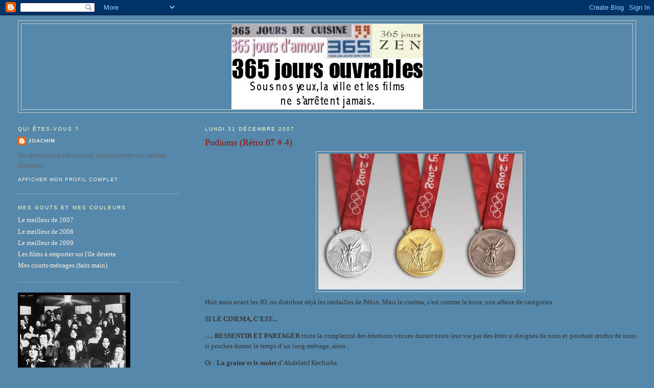

--- FILE ---
content_type: text/html; charset=UTF-8
request_url: https://365joursouvrables.blogspot.com/2007/
body_size: 52069
content:
<!DOCTYPE html>
<html dir='ltr'>
<head>
<link href='https://www.blogger.com/static/v1/widgets/2944754296-widget_css_bundle.css' rel='stylesheet' type='text/css'/>
<meta content='text/html; charset=UTF-8' http-equiv='Content-Type'/>
<meta content='blogger' name='generator'/>
<link href='https://365joursouvrables.blogspot.com/favicon.ico' rel='icon' type='image/x-icon'/>
<link href='http://365joursouvrables.blogspot.com/2007/' rel='canonical'/>
<link rel="alternate" type="application/atom+xml" title="365 jours ouvrables - Atom" href="https://365joursouvrables.blogspot.com/feeds/posts/default" />
<link rel="alternate" type="application/rss+xml" title="365 jours ouvrables - RSS" href="https://365joursouvrables.blogspot.com/feeds/posts/default?alt=rss" />
<link rel="service.post" type="application/atom+xml" title="365 jours ouvrables - Atom" href="https://www.blogger.com/feeds/813526435016083318/posts/default" />
<!--Can't find substitution for tag [blog.ieCssRetrofitLinks]-->
<meta content='http://365joursouvrables.blogspot.com/2007/' property='og:url'/>
<meta content='365 jours ouvrables' property='og:title'/>
<meta content='' property='og:description'/>
<title>365 jours ouvrables: 2007</title>
<style id='page-skin-1' type='text/css'><!--
/*
-----------------------------------------------
Blogger Template Style
Name:     Minima Lefty Stretch
Date:     14 Jul 2006
----------------------------------------------- */
/* Use this with templates/template-twocol.html */
body {
background:#5588aa;
margin:0;
color:#333333;
font:x-small Georgia Serif;
font-size/* */:/**/small;
font-size: /**/small;
text-align: center;
}
a:link {
color:#fff1e3;
text-decoration:none;
}
a:visited {
color:#e3f1ff;
text-decoration:none;
}
a:hover {
color:#940f04;
text-decoration:underline;
}
a img {
border-width:0;
}
/* Header
-----------------------------------------------
*/
#header-wrapper {
margin:0 2% 10px;
border:1px solid #cccccc;
}
#header-inner {
background-position: center;
margin-left: auto;
margin-right: auto;
}
#header {
margin: 5px;
border: 1px solid #cccccc;
text-align: center;
color:#ffffff;
}
#header h1 {
margin:5px 5px 0;
padding:15px 20px .25em;
line-height:1.2em;
text-transform:uppercase;
letter-spacing:.2em;
font: normal normal 200% Georgia, Serif;
}
#header a {
color:#ffffff;
text-decoration:none;
}
#header a:hover {
color:#ffffff;
}
#header .description {
margin:0 5px 5px;
padding:0 20px 15px;
text-transform:uppercase;
letter-spacing:.2em;
line-height: 1.4em;
font: normal normal 78% 'Trebuchet MS', Trebuchet, Arial, Verdana, Sans-serif;
color: #ffffff;
}
#header img {
margin-left: auto;
margin-right: auto;
}
/* Outer-Wrapper
----------------------------------------------- */
#outer-wrapper {
margin:0;
padding:10px;
text-align:left;
font: normal normal 100% Georgia, Serif;
}
#main-wrapper {
margin-right: 2%;
width: 67%;
float: right;
display: inline;       /* fix for doubling margin in IE */
word-wrap: break-word; /* fix for long text breaking sidebar float in IE */
overflow: hidden;      /* fix for long non-text content breaking IE sidebar float */
}
#sidebar-wrapper {
margin-left: 2%;
width: 25%;
float: left;
display: inline;       /* fix for doubling margin in IE */
word-wrap: break-word; /* fix for long text breaking sidebar float in IE */
overflow: hidden;      /* fix for long non-text content breaking IE sidebar float */
}
/* Headings
----------------------------------------------- */
h2 {
margin:1.5em 0 .75em;
font:normal normal 78% 'Trebuchet MS',Trebuchet,Arial,Verdana,Sans-serif;
line-height: 1.4em;
text-transform:uppercase;
letter-spacing:.2em;
color:#ffffcc;
}
/* Posts
-----------------------------------------------
*/
h2.date-header {
margin:1.5em 0 .5em;
}
.post {
margin:.5em 0 1.5em;
border-bottom:1px dotted #cccccc;
padding-bottom:1.5em;
}
.post h3 {
margin:.25em 0 0;
padding:0 0 4px;
font-size:140%;
font-weight:normal;
line-height:1.4em;
color:#940f04;
}
.post h3 a, .post h3 a:visited, .post h3 strong {
display:block;
text-decoration:none;
color:#940f04;
font-weight:normal;
}
.post h3 strong, .post h3 a:hover {
color:#333333;
}
.post-body {
margin:0 0 .75em;
line-height:1.6em;
}
.post-body blockquote {
line-height:1.3em;
}
.post-footer {
margin: .75em 0;
color:#ffffcc;
text-transform:uppercase;
letter-spacing:.1em;
font: normal normal 78% 'Trebuchet MS', Trebuchet, Arial, Verdana, Sans-serif;
line-height: 1.4em;
}
.comment-link {
margin-left:.6em;
}
.post img, table.tr-caption-container {
padding:4px;
border:1px solid #cccccc;
}
.tr-caption-container img {
border: none;
padding: 0;
}
.post blockquote {
margin:1em 20px;
}
.post blockquote p {
margin:.75em 0;
}
/* Comments
----------------------------------------------- */
#comments h4 {
margin:1em 0;
font-weight: bold;
line-height: 1.4em;
text-transform:uppercase;
letter-spacing:.2em;
color: #ffffcc;
}
#comments-block {
margin:1em 0 1.5em;
line-height:1.6em;
}
#comments-block .comment-author {
margin:.5em 0;
}
#comments-block .comment-body {
margin:.25em 0 0;
}
#comments-block .comment-footer {
margin:-.25em 0 2em;
line-height: 1.4em;
text-transform:uppercase;
letter-spacing:.1em;
}
#comments-block .comment-body p {
margin:0 0 .75em;
}
.deleted-comment {
font-style:italic;
color:gray;
}
.feed-links {
clear: both;
line-height: 2.5em;
}
#blog-pager-newer-link {
float: left;
}
#blog-pager-older-link {
float: right;
}
#blog-pager {
text-align: center;
}
/* Sidebar Content
----------------------------------------------- */
.sidebar {
color: #666666;
line-height: 1.5em;
}
.sidebar ul {
list-style:none;
margin:0 0 0;
padding:0 0 0;
}
.sidebar li {
margin:0;
padding-top:0;
padding-right:0;
padding-bottom:.25em;
padding-left:15px;
text-indent:-15px;
line-height:1.5em;
}
.sidebar .widget, .main .widget {
border-bottom:1px dotted #cccccc;
margin:0 0 1.5em;
padding:0 0 1.5em;
}
.main .Blog {
border-bottom-width: 0;
}
/* Profile
----------------------------------------------- */
.profile-img {
float: left;
margin-top: 0;
margin-right: 5px;
margin-bottom: 5px;
margin-left: 0;
padding: 4px;
border: 1px solid #cccccc;
}
.profile-data {
margin:0;
text-transform:uppercase;
letter-spacing:.1em;
font: normal normal 78% 'Trebuchet MS', Trebuchet, Arial, Verdana, Sans-serif;
color: #ffffcc;
font-weight: bold;
line-height: 1.6em;
}
.profile-datablock {
margin:.5em 0 .5em;
}
.profile-textblock {
margin: 0.5em 0;
line-height: 1.6em;
}
.profile-link {
font: normal normal 78% 'Trebuchet MS', Trebuchet, Arial, Verdana, Sans-serif;
text-transform: uppercase;
letter-spacing: .1em;
}
/* Footer
----------------------------------------------- */
#footer {
width:660px;
clear:both;
margin:0 auto;
padding-top:15px;
line-height: 1.6em;
text-transform:uppercase;
letter-spacing:.1em;
text-align: center;
}

--></style>
<link href='https://www.blogger.com/dyn-css/authorization.css?targetBlogID=813526435016083318&amp;zx=c9ed1d57-4e7b-45d4-825b-81258dc46178' media='none' onload='if(media!=&#39;all&#39;)media=&#39;all&#39;' rel='stylesheet'/><noscript><link href='https://www.blogger.com/dyn-css/authorization.css?targetBlogID=813526435016083318&amp;zx=c9ed1d57-4e7b-45d4-825b-81258dc46178' rel='stylesheet'/></noscript>
<meta name='google-adsense-platform-account' content='ca-host-pub-1556223355139109'/>
<meta name='google-adsense-platform-domain' content='blogspot.com'/>

</head>
<body>
<div class='navbar section' id='navbar'><div class='widget Navbar' data-version='1' id='Navbar1'><script type="text/javascript">
    function setAttributeOnload(object, attribute, val) {
      if(window.addEventListener) {
        window.addEventListener('load',
          function(){ object[attribute] = val; }, false);
      } else {
        window.attachEvent('onload', function(){ object[attribute] = val; });
      }
    }
  </script>
<div id="navbar-iframe-container"></div>
<script type="text/javascript" src="https://apis.google.com/js/platform.js"></script>
<script type="text/javascript">
      gapi.load("gapi.iframes:gapi.iframes.style.bubble", function() {
        if (gapi.iframes && gapi.iframes.getContext) {
          gapi.iframes.getContext().openChild({
              url: 'https://www.blogger.com/navbar/813526435016083318?origin\x3dhttps://365joursouvrables.blogspot.com',
              where: document.getElementById("navbar-iframe-container"),
              id: "navbar-iframe"
          });
        }
      });
    </script><script type="text/javascript">
(function() {
var script = document.createElement('script');
script.type = 'text/javascript';
script.src = '//pagead2.googlesyndication.com/pagead/js/google_top_exp.js';
var head = document.getElementsByTagName('head')[0];
if (head) {
head.appendChild(script);
}})();
</script>
</div></div>
<div id='outer-wrapper'><div id='wrap2'>
<!-- skip links for text browsers -->
<span id='skiplinks' style='display:none;'>
<a href='#main'>skip to main </a> |
      <a href='#sidebar'>skip to sidebar</a>
</span>
<div id='header-wrapper'>
<div class='header section' id='header'><div class='widget Header' data-version='1' id='Header1'>
<div id='header-inner'>
<a href='https://365joursouvrables.blogspot.com/' style='display: block'>
<img alt='365 jours ouvrables' height='167px; ' id='Header1_headerimg' src='https://blogger.googleusercontent.com/img/b/R29vZ2xl/AVvXsEiZTIELr-plr8dE_ggmHpAawTfxC1oZZcmsmjVUXr1etV2JhMnVCZcsqMS0_I0qpAZXcCL6A0WV_8DaN9xSb0HgKoO1D_TWKBd2j4oGngeVbz3IkiZKG8neKTFVKG_ywpchocNP-14XfbA/s660/365jours.jpg' style='display: block' width='375px; '/>
</a>
</div>
</div></div>
</div>
<div id='content-wrapper'>
<div id='crosscol-wrapper' style='text-align:center'>
<div class='crosscol no-items section' id='crosscol'></div>
</div>
<div id='main-wrapper'>
<div class='main section' id='main'><div class='widget Blog' data-version='1' id='Blog1'>
<div class='blog-posts hfeed'>

          <div class="date-outer">
        
<h2 class='date-header'><span>lundi 31 décembre 2007</span></h2>

          <div class="date-posts">
        
<div class='post-outer'>
<div class='post hentry uncustomized-post-template' itemprop='blogPost' itemscope='itemscope' itemtype='http://schema.org/BlogPosting'>
<meta content='https://blogger.googleusercontent.com/img/b/R29vZ2xl/AVvXsEh8rpiSmEHz7LUW8aRzlWqzquocdWlCg990jlg8Dl5-RUKZvxyQ4ftWlY4fKlZ46yBaZQF-RY6cjgbloH05CY0_1p_0aPsUMI2U3ll6ShdxGTgZixcs8YxtUQtbPJPBs8uDAvXRMrmqLvw/s400/m%C3%A9dailles.bmp' itemprop='image_url'/>
<meta content='813526435016083318' itemprop='blogId'/>
<meta content='7165932452648315256' itemprop='postId'/>
<a name='7165932452648315256'></a>
<h3 class='post-title entry-title' itemprop='name'>
<a href='https://365joursouvrables.blogspot.com/2007/12/podiums-rtro-07-4.html'>Podiums (Rétro 07 # 4)</a>
</h3>
<div class='post-header'>
<div class='post-header-line-1'></div>
</div>
<div class='post-body entry-content' id='post-body-7165932452648315256' itemprop='description articleBody'>
<div align="justify"><a href="https://blogger.googleusercontent.com/img/b/R29vZ2xl/AVvXsEh8rpiSmEHz7LUW8aRzlWqzquocdWlCg990jlg8Dl5-RUKZvxyQ4ftWlY4fKlZ46yBaZQF-RY6cjgbloH05CY0_1p_0aPsUMI2U3ll6ShdxGTgZixcs8YxtUQtbPJPBs8uDAvXRMrmqLvw/s1600-h/mÃ&#169;dailles.bmp"><img alt="" border="0" id="BLOGGER_PHOTO_ID_5150135140471711042" src="https://blogger.googleusercontent.com/img/b/R29vZ2xl/AVvXsEh8rpiSmEHz7LUW8aRzlWqzquocdWlCg990jlg8Dl5-RUKZvxyQ4ftWlY4fKlZ46yBaZQF-RY6cjgbloH05CY0_1p_0aPsUMI2U3ll6ShdxGTgZixcs8YxtUQtbPJPBs8uDAvXRMrmqLvw/s400/m%C3%A9dailles.bmp" style="DISPLAY: block; MARGIN: 0px auto 10px; CURSOR: hand; TEXT-ALIGN: center" /></a> Huit mois avant les JO, on distribue déjà les médailles de Pékin. Mais le cinéma, c'est comme la boxe, une affaire de catégories.<br /><strong></strong></div><p align="justify"><strong>SI LE CINEMA, C'EST...</strong></p><p align="justify"><strong>&#8230;. RESSENTIR ET PARTAGER</strong> toute la complexité des émotions vécues durant toute leur vie par des êtres si éloignés de nous et pourtant rendus de nous si proches durant le temps d&#8217;un long-métrage, alors : </p><p align="justify">Or : <strong>La graine et le mulet</strong> d&#8217;Abdelatif Kechiche<br />Argent : <strong>I don&#8217;t want to sleep alone</strong> de Tsaï Ming Liang<br />Bronze : <strong>Lettres d&#8217;Iwo Jima</strong> de Clint Eastwood </p><div align="justify"></div><div align="justify"><strong></strong></div><div align="justify"><strong>&#8230; CHERCHER ET TROUVER</strong> de la forme, encore de la forme, toujours de la forme, au risque du formalisme, alors : </div><p align="justify">Or : <strong>Paranoid Park</strong> de Gus van Sant<br />Argent : <strong>Lumière Silencieuse</strong> de Carlos Reygadas<br />Bronze : <strong>4 mois, 3 semaines, 2 jours</strong> de Cristian Mungiu<br /><strong></strong></p><p align="justify"><strong>&#8230;. SCRUTER ET PEINDRE</strong> dans le même mouvement les grandes mutations d&#8217;une culture et d&#8217;une société comme les variations les plus sensibles de l&#8217;intime, alors : </p><div align="justify"></div><p align="justify">Or : <strong>Still Life</strong> de Jia Zhang Ke<br />Argent : <strong>Les Climats</strong> de Nuri Bilge Ceylan<br />Bronze : <strong>Syndromes and a century</strong> d&#8217;Apichatpong Weerasethakul<br /><strong></strong></p><p align="justify"><strong>&#8230; VIVRE</strong> une cure de jouvence à l'unisson du regard des plus de 50, 60, 70, 80 et même 90 ans qui transmettent ad libitum leurs émois de jeunesse, alors : </p><div align="justify"></div><p align="justify">Or : <strong>Belle Toujours</strong> de Manoel de Oliveira (pour la jouisseuse gaillardise)<br />Argent : <strong>Les amours d&#8217;Astrée et Céladon</strong> d&#8217;Eric Rohmer (pour la charmante concupiscence)<br />Bronze : <strong>Control</strong> d&#8217;Anton Corbijn (pour le rimbaldisme rock)</p><strong></strong><p align="justify"><strong>&#8230; JOUIR </strong>sans entrave d&#8217;un scénar de série B à Z transcendé par la flamboyance de la mise en scène, alors :<br /></p><p align="justify">Or : <strong>Election 2</strong> de Johnnie To<br />Argent : <strong>Planète Terreur</strong> de Robert Rodriguez<br />Bronze : <strong>Boulevard de la mort</strong> de Quentin Tarantino <span style="font-size:85%;">(trop sympa le Quentin qui sait bien que son film est meilleur, mais qui laisse son brother monter une marche plus haut que lui)</span></p><p align="justify">Réclamation rejetée par les commissaires de course : James Gray, quoi James Gray ?<br />Contrôlé positif à l&#8217;EPO: Paul Greengrass (seule la cocaïne de Quentin est tolérée dans ce genre d&#8217;épreuve)<br /><strong></strong></p><p align="justify"><strong>&#8230; PARIER</strong> sur des nouveaux noms, dont on attend une confirmation prochaine, alors&#8230;</p><p align="justify">Or : <strong>California Dreamin&#8217;</strong> de Cristian Nemescu <span style="font-size:85%;">(premier film d&#8217;une rare ampleur, sortie le 2 janvier, qui ne sera malheureusement pas suivi d&#8217;autres, le réalisateur ayant succombé à un accident de voiture)</span><br />Argent : <a href="http://365joursouvrables.blogspot.com/2007/05/premire-ppite.html"><strong>La visite de la fanfare </strong></a>de Eran Kolirin<br />Bronze : <strong>El Custodio</strong> de Rodrigo Moreno</p><div align="justify">Trépignent au pied du podium : <strong>12 h 08 à l&#8217;Est de Bucarest</strong> de Corneliu Porumboiu et <strong>Naissance des pieuvres</strong> de Céline Sciamma.<br /></div><div align="justify"><strong></strong></div><div align="justify"><strong></strong></div><div align="justify"><strong></strong></div><div align="justify"><strong></strong></div><div align="justify"><strong></strong></div><div align="justify"><strong></strong></div><div align="justify"><strong></strong></div><div align="justify"><strong></strong> </div><div align="justify"><strong>&#8230; APPRENDRE</strong> beaucoup mieux que durant les cours d&#8217;histoire du lycée ou de la fac que de toute façon, on avait séchés pour aller au cinéma, alors&#8230;.<br /></div><div align="justify"></div><div align="justify">Or : <strong>L&#8217;avocat de la terreur</strong> de Barbet Schroeder<br />Argent : <strong>Les LIP, l&#8217;imagination au pouvoir</strong> de Christian Rouaud<br />Bronze : <strong>La Commune, Paris 1871</strong> de Peter Watkins <span style="font-size:85%;">(film certainement fastidieux et critiquable, mais film qui bien que pas de cette année évoque assez bien la France sarkozyste)</span><br /></div><div align="justify">Incidemment : le traitement des contextes historiques dans <strong>La vie des autres</strong> et <strong>Perspepolis</strong>.<br /></div><strong></strong><p align="justify"><strong>&#8230; SE FAIRE DES PETITS PLAISIRS</strong> avec des films caramel pour combattre le spleen du dimanche soir et se rendre compte que derrière leurs aspects de sucrerie, ces petits films révèlent un soupçon de profondeur ou de gravité que l&#8217;on n&#8217;attendait pas, alors : </p><p align="justify">Or : <strong>Le come-back</strong> de Mark Lawrence<br />Argent : <strong>Delirious</strong> de Tom Di Cillo<br />Bronze : <strong>Un baiser s&#8217;il vous plaît</strong> d&#8217;Emmanuel Mouret<br /></p><div align="justify"><span style="font-size:130%;"><strong></strong></span></div><div align="justify"><span style="font-size:130%;"><strong></strong></span></div><div align="justify"><span style="font-size:130%;"><strong>PRIX SPECIAUX DU JURY</strong><br /></div></span><div align="justify"><strong></strong></div><div align="justify"><strong>- Prix Glenn Gould pour l&#8217;originalité et la singularité de sa forme</strong> : <strong>Zodiac </strong>(David Fincher). Pourquoi Glenn Gould ?<img alt="" border="0" id="BLOGGER_PHOTO_ID_5150152058347890050" src="https://blogger.googleusercontent.com/img/b/R29vZ2xl/AVvXsEjvpD4dgJPLfulmPdfgaW-KUNYtngA6CovgFZYyf_RJ3kAHXoR5tC6TqLHTkVbakMEgiBThLXKT5c_29kP6fx_Gnhg4SCAPbl6tjKbGJW6_odpZHt7jFxpctsFKpZw9DWi8xU5hq3mSqqs/s200/gould12.jpg" style="DISPLAY: block; MARGIN: 0px auto 10px; CURSOR: hand; TEXT-ALIGN: center" /> Car son fort inattendu aspect sériel et atonal correspond tout à fait à ce que le pianiste canadien disait des <strong>Variations Goldberg</strong> de Bach : &#171; une œuvre totalement ouverte, sans début, ni fin, ni tension, ni résolution &#187;.</div><div align="justify"><br /></div><div align="justify"><strong>- Prix de la substitution de style et d&#8217;identité</strong> : à William Friedkin qui signe avec <strong>Bug </strong>le meilleur des &#171; David Cronenberg première période &#187; (huis clos psycho-somato paranoïaque) et à David Cronenberg qui avec <strong>Les Promesses de l&#8217;Ombre</strong> signe un bon polar urbain, sec et violent &#171; à la William Friedkin &#187;.</div><div align="justify"><br /></div><div align="justify"><span style="font-size:130%;"><strong></strong></span></div><div align="justify"><span style="font-size:130%;"><strong>PRIX D&#8217;INTERPRETATION</strong> </span><br /></div><div align="justify"></div><div align="justify">- Catégorie surperformance : Ashley Judd et Michael Shannon dans <strong>Bug</strong>.<br />- Catégorie &#171; justesse d'une symphonie collective &#187; : les acteurs de <strong>La graine et le mulet</strong>.<br />- Catégorie &#171; quand je rencontre un cinéaste, je deviens un grand acteur &#187; : Viggo Mortensen dans <strong>les Promesses de l&#8217;Ombre</strong> et Do-Yeon Jeon dans <strong>Secret Sunshine</strong> (Lee Chang-Dong)</div><div align="justify">- Catégorie &#171; acteurs non-professionnels &#187; : la forêt dans <strong>La forêt de Mogari</strong> (Naomi Kawase)<br /></div><div align="justify"><br /></div><div align="justify"><br /></div><div align="justify"><strong><span style="font-size:130%;">ET PUIS MALHEUREUSEMENT, JE RETIENS AUSSI:</span></strong><strong><br /></div></strong><div align="justify">Les pièces montées indigestes, les ratages à la limite de l&#8217;auto-caricature signés par des cinéastes dont j&#8217;avais pu adorer certains de leurs précédents titres :<br /><strong>Inland Empire</strong> de David Lynch, <strong>L&#8217;homme sans âge</strong> de Coppola, <strong>I&#8217;m not there</strong> de Todd Hayes, <strong>L&#8217;homme de Londres</strong> de Bela Tarr, <strong>Promets-moi</strong> d&#8217;Emir Kusturica, <strong>Mister Lonely</strong> d&#8217;Harmony Korine. Par indulgence coupable, <strong>My blueberry nights</strong> de Wong Kar Wai échappe de justesse à cette infamante catégorie.<br /><br /><strong>MAIS POUR NE FACHER PERSONNE, FINISSONS AVEC TOUT UN TAS D'ACCESSITS</strong> : </div><div align="justify"></div><div align="justify"></div><div align="justify"><strong>- Meilleur film en adéquation avec des évènements personnels</strong> :<em> En cloque mode d&#8217;emploi </em>(Judd Appatow) of course. (<span style="font-size:85%;">Je n'irais pas jusqu'à dire qu'on s'est vachement reconnu dans le couple du film, mais il y a quand même plus d'un point commun et je ne dirai jamais lesquels.)</span><br /></div><p align="justify">ainsi que: </p><div align="justify">- le mariage de F. et R. en Bretagne qui nous a donné l&#8217;impression de nous retrouver dans l&#8217;affiche du <em>Metteur en scène de mariages</em> (Marco Bellochio) qui sortait au même moment. Le rapprochement photo ci-dessous l&#8217;atteste.<br /><br /></div><p align="justify"><img alt="" border="0" id="BLOGGER_PHOTO_ID_5150130171194549490" src="https://blogger.googleusercontent.com/img/b/R29vZ2xl/AVvXsEgL8IJ5_JI1VtSqcHgeD06QanB0T-ofHdZSURuuHtevpFvxhDhvkoGaF9Qg3oM4hfwIh-xHKhmoRN8Dt6jgqJQBK0GxOQNqEDufuxATkZb5LN4Nx35B7bDW4qxRPsqb44aNe1e4ihLuEEw/s400/mariage.jpg" style="DISPLAY: block; MARGIN: 0px auto 10px; CURSOR: hand; TEXT-ALIGN: center" /><br /><strong>- Meilleurs films qu&#8217;on aurait aimé aimer davantage</strong> :<em> Honnor de Cavalleria</em> (Albert Serra) et <em>Le metteur en scènes de mariages</em> (Marco Bellochio).<br /><br /><strong>- Meilleurs films dont on n&#8217;ose pas trop dire sur ce blog qu&#8217;on les a aimés de peur de se faire allumer par les autres blogueurs</strong> : <em>Le direktor</em> (Lars von Trier) et <em>Les chansons d&#8217;amour</em> (Christophe Honoré)<br /><br /><strong>- Meilleur film court qui réussit mieux en un quart d&#8217;heure ce que Christophe Honoré tente en une heure et demie (le chagrin de la jeunesse qui fuit, le godardisme, les mélodies du cœur et les mots du cul, le dialogue avec les défunts et puis la même reprise de Lio)</strong> : <em>Entracte</em> de Yann Gonzales<br /><br /><strong>- Meilleurs films français où sur le générique de fin, on est enfin récompensés avec une superbe chanson alors qu&#8217;on a dû se taper des acteurs qui chantaient comme des casseroles pendant une heure et demie</strong> : <em>Les Chansons d&#8217;Amour</em> (où Barbara nous venge d&#8217;Alex Beaupain) et <em>La France</em> (Serge Bozon).</p><p align="justify"><strong>-Meilleur film français qui cumule tout ce qui agace dans le cinéma français (sauf cette manie de faire chanter ses acteurs) mais qui ne s'en sort pas si mal:</strong> <em>Actrices</em> (Valeria Bruni Tedeschi)<br /><br /><strong>-</strong> <strong>Meilleurs films dont on n&#8217;ose pas trop dire sur ce blog (toujours de peur de se faire allumer par les autres blogueurs) qu&#8217;on a beau les avoir trouvés très aboutis, très intéressants, très maîtrisés, il m&#8217;a manqué un petit quelque chose pour qu&#8217;ils me convainquent vraiment, totalement</strong> : <em>Ne touchez pas la hache</em> (Jacques Rivette) et <em>La fille coupée en deux</em> (Claude Chabrol).<br /><br /><strong>- Meilleurs films que tout le monde (même la critique) aime et moi donc</strong> : <em>Perspepolis</em>, <em>La vie des autres</em> et <em>Ratatouille</em>.<br /><br /><strong>- Meilleur film que personne n&#8217;aime (sauf la critique), mais moi si </strong>: <em>La question humaine</em> (Nicolas Klotz)<br /><br /><strong>- Meilleurs films que tout le monde (même la critique) aime, mais moi bof</strong> : <em>La nuit nous appartient</em> (James Gray) et <em>De l&#8217;autre côté</em> (Fatih Akin).<br /><br /><strong>- Meilleur film arty qui s'il sortira un jour en France sera la preuve que les Cahiers servent encore à quelque chose</strong> : <em>A short film about the Indio Nacional</em> (Raya Martin)<br /><br /><strong>- Meilleur film que je n&#8217;ai aucune envie de voir, malgré la tonne de critiques dithyrambiques</strong> : <em>Charly</em> (Isild le Besco)<br /><strong></strong><br /><br /><br /></p><img alt="" border="0" id="BLOGGER_PHOTO_ID_5150153471392130466" src="https://blogger.googleusercontent.com/img/b/R29vZ2xl/AVvXsEhEDYcChcI2q8n-QVDaxANO0OrcMCcJB2ivbajt-W7YfnSi8mjDyWcVnKCAVlboEYAIKfeqNLZBWEykQGSN2RN8g8Np7SZt4xYpYJmXFNZ3cy4OlTttQF1UNlLpNz29TxnjCYhDhGYk8Is/s200/trat4.jpg" style="DISPLAY: block; MARGIN: 0px auto 10px; CURSOR: hand; TEXT-ALIGN: center" /><strong>- Meilleur moment Anton Ego</strong> : la revoyure de Boulevard de la mort que j&#8217;imaginais particulièrement pénible alors qu&#8217;elle m&#8217;a fait totalement réévaluer le film.<br /><br /><br /><strong>- Meilleur sujet de thèse ou d'article improbable pour critiques en mal de théorisation à partir de films qui n&#8217;ont rien à voir les uns avec les autres si ce n&#8217;est d&#8217;être sortis en 2007</strong> : &#171; Images, discours et métaphores de l&#8217;opposition masculin / féminin dans <em>Boulevard de la mort, La graine et le mulet, En cloque mode d&#8217;emploi, Une vieille maîtresse</em> et <em>Alexandra</em> &#187;.<br /><br /><strong>- Meilleurs morceaux de bravoure à sauver dans des films qu&#8217;on n&#8217;a pas aimés</strong> : l&#8217;attaque du train de <em>L&#8217;Assassinat de Jesse James&#8230;</em> (Andrew Dominik), la séquence de la traque dans Waterloo Station de <em>La vengeance dans la peau</em>, la poursuite sous la pluie de<em> La nuit nous appartient</em>, le plan-séquence d&#8217;ouverture de <em>l&#8217;Homme de Londres</em> (Bela Tarr)<br /><br /><strong>- Meilleur souvenir de projection qui rachèterait presque la déception du film</strong> : le parfum de ma voisine pendant <em>Inland Empire</em>, si capiteusement lynchien.<br /><br /><br /><p align="justify"><img alt="" border="0" id="BLOGGER_PHOTO_ID_5150154704047744434" src="https://blogger.googleusercontent.com/img/b/R29vZ2xl/AVvXsEhLS0H6vw1gciUe9kIy3N0aujmnRy5-nDUeKjlKszXfacN2-f4bTNA7mBgWFuJnfX9UagIh5aZBhhvQDjPRMfoL3Ep9ekKLlVhi95L2E1aNvHyNdRGu3jfFBrilmOV5ysBO5WGoXYPC9Uo/s320/opium.bmp" style="DISPLAY: block; MARGIN: 0px auto 10px; CURSOR: hand; TEXT-ALIGN: center" /><br /><strong>- Meilleur film où l&#8217;on s&#8217;est endormi</strong> : <em>Retour en Normandie</em> (Nicolas Philibert)<br /><br /><strong>- Meilleur film où l&#8217;on croit avoir dormi, mais en fait pas tant que ça, tellement il ressemble à un rêve</strong> : <em>Alexandra</em> (Alexandre Sokourov)<br /><br /><strong>- Meilleur film sur lequel j&#8217;ai entendu tout et son contraire</strong> : <em>Faut que ça danse !</em> (Noémie Lvovsky) <span style="font-size:85%;">Du coup, faut que j&#8217;y aille ! pour me faire mon avis.</span><span style="font-size:85%;"></span><br /><br /><strong>- Films les plus surestimés de l&#8217;année</strong> : Impossible de départager la partie de bonneteau cinématographique de<em> La vengeance dans la peau</em> (Paul Greengrass), le décalque garrellien teinté de Françoise Dolto de <em>Tout est pardonné</em> (Mia Hansen Love) et le téléfilm arty <em>Old joy</em> (Kelly Reichardt)<br /><br /><strong>- Film le plus sous-estimé de l&#8217;année</strong> : <em>Planète terreur (</em>Robert Rodriguez)<br /><br /><strong>- Meilleur film scolaire réalisé par un premier de la classe qui sait toujours bien placer sa caméra bien comme il faut</strong> : <em>Raisons d&#8217;Etat</em> (Robert de Niro).<br /><br /><strong>- Meilleur film réalisé par des non-cinéastes qui savent même pas tenir une caméra</strong> : <em>Substitute</em> (Vikash Dhorasoo et Fred Poulet)<br /><br /><strong>- Meilleur film déjà oublié d&#8217;un cinéaste dont les précédents films étaient pourtant inoubliables</strong> : <em>Le vieux jardin (</em>Im Sang Soo) </p><p align="justify"><strong>-Meilleur film pas vu d'un cinéaste dont a vu et adoré tellement de films </strong>: <em>Le rêve de Cassandre</em> (Woody Allen)<br /><br /><strong>- Meilleur film d&#8217;un cinéaste dont on n&#8217;avait pas trop aimé les autres films</strong> :<em> Une vieille maîtresse</em> (Catherine Breillat), crédité également du meilleur casting improbable.<br /><br /><strong>- Meilleur cinéaste dont on n&#8217;attendait plus rien et qui a enthousiasmé avec deux films cette année:</strong> Sydney Lumet pour <em>The Offence</em> (1972) et <em>7 h 58&#8230;</em> (série B et tragédie familiale bien plus convaincante que <em>La nuit nous appartient</em>).<br /><br /><strong>- Meilleur court-métrage rallongé en long, la preuve le titre est presque plus long que le film </strong>: <em>Le quatrième morceau de la femme coupée en trois</em> (Laure Marsac)<br /><br /><strong>- Meilleurs courts aussi fournis que des longs</strong> : <em>Primrose Hill</em> (Mikhael Hers) et <em>Roc et Canyon</em> (Sophie Letourneur) </p><p align="justify"><strong>- Meilleur film auquel on aurait bien rajouté une bobine</strong> : <em>Belle toujours</em> (Manoel de Oliveira)<br /><br /><strong>- Meilleur film qu&#8217;on rêvait de voir depuis des années et qu&#8217;on a enfin vu en 2007 :</strong> <em>L&#8217;esprit de la ruche</em> (Victor Erice)<br /><br /><strong>- Meilleur film qu&#8217;on rêvait de voir pendant tout 2007 et qu&#8217;on ne verra qu&#8217;en 2008 :</strong> <em>En avant jeunesse !</em> (Pedro Costa)<br /><br /><strong>- Meilleur film vu en 2007 et qui sera, à coup sûr, dans tous les palmarès 2008</strong> : <em>No country for old men</em> (Ethan et Joel Coen)<br /><br /><strong>- Meilleur film loupé en salle et dont on attend la sortie du DVD en 2008 avec impatience </strong>: Super les boules d&#8217;avoir loupé <em>Supergrave</em> (Gregg Mottola).<br /><br /><strong>- Meilleur film pour nerd qui sortira jamais en France</strong> : <a href="http://365joursouvrables.blogspot.com/2007/05/un-film-sans-cinma-mais-qui-fait-du.html"><em>Dai Nipponjin</em> </a>(Hitosi Matumoto)<br /><br /><strong>- Meilleurs films qu&#8217;on attend de voir en 2008 pour savoir enfin s&#8217;ils seront excitants ou des francs ratages</strong> : Houellebecq derrière la caméra, Bégaudeau devant, Delon chez Johnnie To, le film collectif de Gondry, Bong Joon-Ho et Carax sur Tokyo.<br /><br /><strong>- Meilleurs films loupés en salle et qui auraient sans doute ravi la face perverse de ma cinéphilie</strong> : <em>Steak</em> (Quentin Dupieux) et <em>Sa majesté Minor</em> (Jean-Jacques Annaud).<br /><br /><strong>- Meilleurs débuts de films 2007</strong> : ex æquo la première séquence des <em>Promesses de l&#8217;ombre</em> et les cinq minutes sur le ciel crépusculaire de <em>Lumière silencieuse</em>.<br /><br /><strong>- Meilleures fins de films 2007</strong> : l&#8217;aspiration des fumées et des sentiments suivi de la séance d&#8217;aérobic dans <em>Syndromes and a century</em>, le dîner de <em>4 mois, 3 semaines, 2 jours</em>, le dernier plan d&#8217; <em>I dont want to sleep alone</em> et les cinq minutes sur le ciel crépusculaire de <em>Lumière Silencieuse</em>.<br /><br /><strong>- Meilleurs bonus DVD inclus dans un film</strong> : la bande-annonce de <a href="http://fr.youtube.com/watch?v=W8cCzltPD6Y&amp;feature=related"><em>Machete</em></a> au début de <em>Planète Terreur</em> (Robert Rodriguez)<br /><br /><strong>- Meilleure coupure pub incluse dans un film</strong> : la pub pour la jaguar de Nathalie Portman dans <em>My blueberry nights (</em>Wong Kar Wai)<br /><br /><strong>- Meilleurs titres de films pour commenter le 6 mai</strong> :<br /></p><img alt="" border="0" id="BLOGGER_PHOTO_ID_5150131081727616258" src="https://blogger.googleusercontent.com/img/b/R29vZ2xl/AVvXsEj0AK_I5JNNzkhP8lPBZpe57IrAleFO-C2ne8O8_gSNVgVhuzF7F1Z_RSOPlAakQ445KIo_ihHgSmCud7cqt1RnZp40-MFltkeLOe6-_Ud9OZ2VAbDzn8vKn5zgye2ueayWA-JWv_QhVBM/s400/supergrave.jpg" style="DISPLAY: block; MARGIN: 0px auto 10px; CURSOR: hand; TEXT-ALIGN: center" /> <p align="justify"><br /><strong>- Meilleurs titres de film sortis en 2007 dont devrait s&#8217;inspirer la gauche en 2008</strong> :<strong> </strong><em>Ensemble, c&#8217;est tout</em> (marchera peut-être mieux que le &#171; tous ensemble, woué, woué &#187; de Ségo), <em>J&#8217;attends quelqu&#8217;un</em> (Delanoë ?), voire <em>Le come-back</em> ( ? ? ?).<br /><br /><strong>- Image 2007 la plus attendue et la plus inattendue à la fois</strong> : </p><img alt="" border="0" id="BLOGGER_PHOTO_ID_5150131429619967250" src="https://blogger.googleusercontent.com/img/b/R29vZ2xl/AVvXsEhEoqOrcCnZ7F8LPPK9xEd5gj-dU61RvA388QHmDHUrH5DNv2qvPgRxsXp41vORHqSoqolFmQXzPRwqMRC5VOuOapDRkcMtYAiJfMrAn_cNs3_Byty5uxebHE2AcWbT3dhbGCgEjbCrLC8/s400/droite.jpg" style="DISPLAY: block; MARGIN: 0px auto 10px; CURSOR: hand; TEXT-ALIGN: center" /> <p align="center">&#171; <em>Au secours, la droite revient</em> &#187; de 1986 (Mais enfin, était-elle partie?)<br /></p><strong></strong><strong></strong><br /><div align="center"><strong>EN PASSANT, QUELQUES AVEUX EMBARRASSANTS</strong><br /></div><p align="justify"><strong>- Meilleurs souvenirs crétins avec des peoples</strong> : mon autographe de Jim Jarmush à Cannes, puis le lendemain, être resté comme un con les bras ballants face à Leos Carax pendant deux minutes sans savoir quoi lui dire. Mon échec cannois à faire dédicacer la jaquette du DVD de <em>Gerry</em> par Gus van Sant.</p><p align="justify"><strong>- Meilleur people que j&#8217;ai croisé sans le reconnaître</strong> : Heureusement que T. était avec moi lors de cet après-midi ensoleillé rue Rambuteau pour m&#8217;informer que le malabar au crâne tatoué que nous venions de croiser était François Sagat, star du porno gay. Plus tard, en lisant <em>Pascal Brutal </em>(Riad Sattouf) une des meilleures BD de l&#8217;année, je me rends compte qu&#8217;il serait l&#8217;acteur idoine pour l&#8217;interpréter dans une prochaine adaptation, comme le montre le rapprochement photo ci-dessous :<br /></p><img alt="" border="0" id="BLOGGER_PHOTO_ID_5150132142584538418" src="https://blogger.googleusercontent.com/img/b/R29vZ2xl/AVvXsEgOU6iu6_3nbEfU2kkDpvCdeUDqts7uKp3a7xb2y1GQ7G7n4bDCsZXvDKV9e_NtoYLmop8kn0coPXx1zYLFaNcq-QMN8-6Uv2r-7PskzxGDDkUJoEQXnQSEpym3wObQK6QwOOkAZX9LQLc/s320/10_francois_sagat.jpg" style="DISPLAY: block; MARGIN: 0px auto 10px; CURSOR: hand; TEXT-ALIGN: center" /><br /><p align="center"><br /><strong>BON, REVENONS A QUELQUE CHOSE DE PLUS SERIEUX ...</strong></p><strong></strong><p align="justify"><br /><strong>- Meilleures villes filmées</strong> : la ville de <em>Still Life</em> (Jia Zhang Ke), Kuala Lumpur dans<strong> </strong><em>I don&#8217;t want to sleep alone</em>, et le <a href="http://365joursouvrables.blogspot.com/2007/05/ecorchures.html">New York</a> de <em>Spiderman 3</em> (Sam Raimi), mixte de la ville réelle et de son devenir parc d&#8217;attractions.<br /><br /><strong>- Meilleur bâtiment découvert en 2007 qu&#8217;on espère retrouver un jour dans un film</strong> : le <a href="http://www.neutelings-riedijk.com/index.php?id=13,37,0,0,1,0">Mediacenter</a> (Neutelings et Riedijk architectes) à Hilversum<br /></p><img alt="" border="0" id="BLOGGER_PHOTO_ID_5150156473574270402" src="https://blogger.googleusercontent.com/img/b/R29vZ2xl/AVvXsEjdP9P98oQh6Ifo_FHjow3Hxk0WXh-PxcWIhX8Xc6vaRVEO-59ZdZEdQXqRw4s418unBj8Rsxj7EmrdzeZcB70EjDcg0wTlvUkfDTSjqnPE2tu7GFNJIN8exIx1m4MJWL4wFodJSfhWeoA/s320/neutelings.jpg" style="DISPLAY: block; MARGIN: 0px auto 10px; CURSOR: hand; TEXT-ALIGN: center" /> <p align="justify"><br /><strong>- Phrase la plus triste de 2007</strong> : &#171; Il n&#8217;y aura plus jamais de film d&#8217;Edward Yang &#187;. <span style="font-size:85%;">(Les derniers Bergman et Antonioni ne nous ont pas donné tant de regrets).<br /></span><br /><strong>- Résolution 2008</strong> : La même que celle jamais tenue en 2007, 2006, 2005, 2004, 2003, 2002, 2001, 2000, 1999, 1998, 1997 and so on: &#171; Cette année, bordel, je fais un film ! &#187;.<br /><br /><strong>- Meilleur moyen de conclure cette interminable litanie </strong>: Distinguer (quasiment) tous les films vus en 2007, ce n'est après tout qu'une forme d'hommage au disparu de l&#8217;année et surtout à sa phrase fétiche : </p><img alt="" border="0" id="BLOGGER_PHOTO_ID_5150148579424380242" src="https://blogger.googleusercontent.com/img/b/R29vZ2xl/AVvXsEiyniE18RiBNLUyatLhpue_nZyS5S_VA7T_w4prKxuhtOEkpcdaTz8RW1hKWJRuyVzMh_qoT4m3BVyOAWe6qexDWrmdWelwe0Txn5IUDf1SsxCNr800xMFg1wmlhTKa9dNyfAM5j3DUg64/s320/jacques.bmp" style="DISPLAY: block; MARGIN: 0px auto 10px; CURSOR: hand; TEXT-ALIGN: center" /><br /><p align="center"><strong>TOUT LE MONDE A GAGNE !</strong><br /><br />Ce à quoi, la loseuse de l&#8217;année rétorquerait &#8230;<br /></p><img alt="" border="0" id="BLOGGER_PHOTO_ID_5150148673913660770" src="https://blogger.googleusercontent.com/img/b/R29vZ2xl/AVvXsEhMMiWnlsTuSe-NgTVkzOsorX9u6HilVfRYqQqb1X5boAFSm5hWoBpMDuv4NR3D3JrZ5NPI-un-AhCmajtmYrh4WGqOtW0tQb-BuzzqhIe2yPptrsKWTjHTRRnuVAG7M4cIEknB8OSLoLQ/s320/sego.bmp" style="DISPLAY: block; MARGIN: 0px auto 10px; CURSOR: hand; TEXT-ALIGN: center" /> <p align="center"><br /><strong>CE QUE JE VEUX, C'EST UN CINEMA GAGNANT - GAGNANT !</strong><br /></p><p align="justify"><span style="font-size:85%;">Et à les voir, ces deux-là, je me rends compte à l&#8217;instant du nombre de points communs qu&#8217;ils partagent : bras ouverts, souverains, face à la foule, tous les deux persuadés que toute la France les adore et puis notre Président honni comme ennemi juré commun. Ils avaient peut-être de quoi tomber dans les bras l&#8217;un de l&#8217;autre. Un rendez-vous manqué de plus, alors ? Mouaif&#8230; Pas sûr que même Wong Kar Wai parvienne à rendre crédible cette rencontre qui devait mais qui n&#8217;a pas eu lieu.</span> </p>
<div style='clear: both;'></div>
</div>
<div class='post-footer'>
<div class='post-footer-line post-footer-line-1'>
<span class='post-author vcard'>
Publié par
<span class='fn' itemprop='author' itemscope='itemscope' itemtype='http://schema.org/Person'>
<meta content='https://www.blogger.com/profile/15813724911227011996' itemprop='url'/>
<a class='g-profile' href='https://www.blogger.com/profile/15813724911227011996' rel='author' title='author profile'>
<span itemprop='name'>Joachim</span>
</a>
</span>
</span>
<span class='post-timestamp'>
à
<meta content='http://365joursouvrables.blogspot.com/2007/12/podiums-rtro-07-4.html' itemprop='url'/>
<a class='timestamp-link' href='https://365joursouvrables.blogspot.com/2007/12/podiums-rtro-07-4.html' rel='bookmark' title='permanent link'><abbr class='published' itemprop='datePublished' title='2007-12-31T05:24:00-08:00'>05:24</abbr></a>
</span>
<span class='post-comment-link'>
<a class='comment-link' href='https://www.blogger.com/comment/fullpage/post/813526435016083318/7165932452648315256' onclick=''>
13&#160;commentaires:
  </a>
</span>
<span class='post-icons'>
<span class='item-action'>
<a href='https://www.blogger.com/email-post/813526435016083318/7165932452648315256' title='Envoyer l&#39;article par e-mail'>
<img alt='' class='icon-action' height='13' src='https://resources.blogblog.com/img/icon18_email.gif' width='18'/>
</a>
</span>
<span class='item-control blog-admin pid-753197268'>
<a href='https://www.blogger.com/post-edit.g?blogID=813526435016083318&postID=7165932452648315256&from=pencil' title='Modifier l&#39;article'>
<img alt='' class='icon-action' height='18' src='https://resources.blogblog.com/img/icon18_edit_allbkg.gif' width='18'/>
</a>
</span>
</span>
<div class='post-share-buttons goog-inline-block'>
</div>
</div>
<div class='post-footer-line post-footer-line-2'>
<span class='post-labels'>
Libellés :
<a href='https://365joursouvrables.blogspot.com/search/label/Films%20vus' rel='tag'>Films vus</a>,
<a href='https://365joursouvrables.blogspot.com/search/label/Premi%C3%A8re%20personne' rel='tag'>Première personne</a>
</span>
</div>
<div class='post-footer-line post-footer-line-3'>
<span class='post-location'>
</span>
</div>
</div>
</div>
</div>

          </div></div>
        

          <div class="date-outer">
        
<h2 class='date-header'><span>vendredi 28 décembre 2007</span></h2>

          <div class="date-posts">
        
<div class='post-outer'>
<div class='post hentry uncustomized-post-template' itemprop='blogPost' itemscope='itemscope' itemtype='http://schema.org/BlogPosting'>
<meta content='https://blogger.googleusercontent.com/img/b/R29vZ2xl/AVvXsEj5yUeJH5pThipb4G6QV2caEBKJ5wiEIdxPUd674L3nOgjbA80_Xw-th_LMNZfaEkvt76eE_whly-2aXbS6u3BmsvBA1glGBLjTlIFwSRTnw6xNHkyHFqCM3qw7GuLW6wQYe0k2E46V-dg/s320/zoe3.jpg' itemprop='image_url'/>
<meta content='813526435016083318' itemprop='blogId'/>
<meta content='6507156568699924951' itemprop='postId'/>
<a name='6507156568699924951'></a>
<h3 class='post-title entry-title' itemprop='name'>
<a href='https://365joursouvrables.blogspot.com/2007/12/mon-anne-rotique-rtro-07-3.html'>Mon année érotique (Rétro 07 # 3)</a>
</h3>
<div class='post-header'>
<div class='post-header-line-1'></div>
</div>
<div class='post-body entry-content' id='post-body-6507156568699924951' itemprop='description articleBody'>
<div align="justify"><a href="https://blogger.googleusercontent.com/img/b/R29vZ2xl/AVvXsEj5yUeJH5pThipb4G6QV2caEBKJ5wiEIdxPUd674L3nOgjbA80_Xw-th_LMNZfaEkvt76eE_whly-2aXbS6u3BmsvBA1glGBLjTlIFwSRTnw6xNHkyHFqCM3qw7GuLW6wQYe0k2E46V-dg/s1600-h/zoe3.jpg"><img alt="" border="0" id="BLOGGER_PHOTO_ID_5149177843801039922" src="https://blogger.googleusercontent.com/img/b/R29vZ2xl/AVvXsEj5yUeJH5pThipb4G6QV2caEBKJ5wiEIdxPUd674L3nOgjbA80_Xw-th_LMNZfaEkvt76eE_whly-2aXbS6u3BmsvBA1glGBLjTlIFwSRTnw6xNHkyHFqCM3qw7GuLW6wQYe0k2E46V-dg/s320/zoe3.jpg" style="DISPLAY: block; MARGIN: 0px auto 10px; CURSOR: hand; TEXT-ALIGN: center" /></a>Zoe Bell étendue sur le capot vrombissant de la Dodge de <strong>Boulevard de la mort</strong> (Quentin Tarantino), amazone à la fois alanguie et rugissante, c&#8217;est l&#8217;image la plus étonnamment érotique de l&#8217;année&#8230; mais d&#8217;un érotisme paradoxal : &#171; non dénudé &#187; et cependant puissamment évocateur, si ce n&#8217;est provocateur. Ravages de la suggestion et du contact des textures : le métal hurlant de la monture contre le corps ardent de la cavalière.<br />Cette juxtaposition et ces contrastes de postures languides et de sensations ardentes, je le trouve assez proche de l&#8217;érotisme que l&#8217;on rencontre dans la peinture de Balthus&#8230;</div><div align="center"><img alt="" border="0" id="BLOGGER_PHOTO_ID_5149178062844372034" src="https://blogger.googleusercontent.com/img/b/R29vZ2xl/AVvXsEiRq8shPOiD35hKG3xmfW2s0LYT7nRbPQsABx9GmarjioQR9SIJHNC00-eLxodLbdB6WngZFdtC6DQNnpMbjAKICxLVYRv7OK5mopG6zgq0nfRBv1coNyagTc-JGgBOEC0-i4r51HnbPVI/s320/Balthus.jpg" style="DISPLAY: block; MARGIN: 0px auto 10px; CURSOR: hand; TEXT-ALIGN: center" /> &#8230; et quand on dit Balthus, on pense à son disciple cinématographique Eric Rohmer&#8230;<br /><img alt="" border="0" id="BLOGGER_PHOTO_ID_5149178200283325522" src="https://blogger.googleusercontent.com/img/b/R29vZ2xl/AVvXsEgX9S_tb-ymTpmx2anDX2IUQYZ4ruIAACXUgAGhWmLyW0hq_oHJiabce3gHNHQbnc4chZAFSE0dYdl5vwg1EMFtwOfafWGutIxNWq9RdRmA3vOUIhKh8ppS_oZkm-H8xF1ybKMzyQFUGdU/s320/Marquise-O.jpg" style="DISPLAY: block; MARGIN: 0px auto 10px; CURSOR: hand; TEXT-ALIGN: center" />&#8230; <strong>La Marquise d&#8217;O</strong> (1975)<br /><br /></div><div align="justify">Rohmer, justement, dont son dernier opus <strong>Les Amours d&#8217;Astrée et Céladon</strong>, explore avec autant de vice languide que de délice alangui cette fausse innocence des drapés et des étoffes masquant les chairs pour mieux révéler leur potentiel érectile. <img alt="" border="0" id="BLOGGER_PHOTO_ID_5149178668434760802" src="https://blogger.googleusercontent.com/img/b/R29vZ2xl/AVvXsEhdAtOwhX65yKM74U9hbYwGbZ4hzz3LhlD0ddw9cwoFanmk3dKPowzRLB0-cFchJCSI_SY8Y1DAqEyP_KlRuDR1nsbRsoNWALqeTQopTik67kRFPQygIU8MdM9Y-BpvfvquU7MvqwmxkoA/s320/astree-2.jpg" style="DISPLAY: block; MARGIN: 0px auto 10px; CURSOR: hand; TEXT-ALIGN: center" />Innocence (vraiment ?) et perversion (involontaire vraiment ?) toujours dans ce petit jeu consistant à aiguiser le mauvais esprit du spectateur par la marc-dorcelisation de la production (jeunes filles v vêtues de linges diaphanes dans les vieilles pierres du château) ou par plus d&#8217;un sous-entendu grivois glissé dans le dialogue. Si l&#8217;on ajoute à cela, la fausseté calculée du jeu des comédiens (c'est donc ça, la Rohmer&#8217;s touch ?), il y a plus que jamais le frisson de croire que décidément, un film de Rohmer, ce n&#8217;est pas loin d&#8217;un film porno sans les scènes de cul. Plutôt que de regretter cette pensée, plutôt que d&#8217;en être effrayé, peut-être peut-elle nous mettre sur la piste de ce qu&#8217;il y a de si précieux dans l&#8217;histoire d&#8217;Astrée et Céladon : le danger que les cœurs purs courent à se masquer à eux-mêmes leurs désirs qui affleurent en le recouvrant d&#8217;un voile aussi hypocrite qu&#8217;une feuille de vigne sur du Michel-Ange. L&#8217;obscénité demeure sans doute dans le déni plutôt que dans le kitsch dont ses détracteurs affublent Rohmer. Et l&#8217;œuvre de l&#8217;immense Eric (de grandes chances que ce soit son dernier film) de se conclure sur un chassé-croisé où la chambre des amants filmée comme un pur labyrinthe de rideaux et de désirs devient le théâtre de charnelles retrouvailles.<br /></div><br /><div align="justify"></div><div align="justify">Enfin, parmi mes visions DVD de l&#8217;année, souvenir ému de <strong>La guerre est finie</strong> (Alain Resnais 1965) au cours duquel on trouve une étonnante scène d&#8217;amour, où plutôt de fantasme de scène d&#8217;amour, engendré par une simple et innocente caresse (là encore &#171; vraiment ? &#187; s&#8217;interroge le censeur)&#8230;</div><img alt="" border="0" id="BLOGGER_PHOTO_ID_5149179102226457714" src="https://blogger.googleusercontent.com/img/b/R29vZ2xl/AVvXsEiourK0XOChBueV-conrK2aoo_5HPhnBaCoZfTQiZOlAbsTMece6z460-laKxFRgQKcZhjv1WFNtzFkN_T3jadC-QOgX2C8ccH0kZtA4aBjwVL81XGpiyOxAVCXssqilCxiw3mXU0gFl_E/s320/guerre-carresse.jpg" style="DISPLAY: block; MARGIN: 0px auto 10px; CURSOR: hand; TEXT-ALIGN: center" /> <img alt="" border="0" id="BLOGGER_PHOTO_ID_5149179501658416274" src="https://blogger.googleusercontent.com/img/b/R29vZ2xl/AVvXsEhx8CWfqymNcQITrrqffeUVcBdr-tFbzXv-VNM9yoxbjVyGmF6xEO33SETH4_Agtmd6lLxroLBwc_7z8grQ8XtJGwhDJwsnb-vihqRQAUOlw9XZmUQaOuITjzpQLn-HNrjr27moCWs1W5o/s400/guerrefin-4.jpg" style="DISPLAY: block; MARGIN: 0px auto 10px; CURSOR: hand; TEXT-ALIGN: center" /> <div align="justify"><img alt="" border="0" id="BLOGGER_PHOTO_ID_5149179609032598690" src="https://blogger.googleusercontent.com/img/b/R29vZ2xl/AVvXsEjVvJy2sH8S6OfIA4IXEcox0YjxRADpBr9g4ZQqF2pl8D7gQuednMKJXHahJ_zL0eAjv-Nv3YEnhduq2RDjFKPrlyMzXnxgZa2wpCEzlf-ErsHMGcUZzPYZ6V9RcL45TfX_Iw6uj7JpPdA/s400/guerrefin-3.jpg" style="DISPLAY: block; MARGIN: 0px auto 10px; CURSOR: hand; TEXT-ALIGN: center" /> <img alt="" border="0" id="BLOGGER_PHOTO_ID_5149179724996715698" src="https://blogger.googleusercontent.com/img/b/R29vZ2xl/AVvXsEjPFyFJxExW5w48iU6OAcqhxB68ufHqFo1CbPp0q7XavBfXWapuaOu5_p3KTgxYKchq6iJZuV0wCQQpgMlNY65OggSQK2pUpRvSnhrHrShUxFQxMekzlzpD7EGgTWPXbJeY5w2YMRkDjGY/s400/guerrefin-2.jpg" style="DISPLAY: block; MARGIN: 0px auto 10px; CURSOR: hand; TEXT-ALIGN: center" /> <img alt="" border="0" id="BLOGGER_PHOTO_ID_5149179853845734594" src="https://blogger.googleusercontent.com/img/b/R29vZ2xl/AVvXsEg-VBP67fzMBEVoWqcdFRjHc60lHZVoWayuNMpqpnqIhEH1QvSmtV-Z_ngwxVOMfFnv2ccwwSJTgm9nTEOktUXmOU75bSi359FcElLEEK9C_q5plD2djjaAknBi496Cj-RR5fGYRG6mz1M/s400/guerrefin-1.jpg" style="DISPLAY: block; MARGIN: 0px auto 10px; CURSOR: hand; TEXT-ALIGN: center" /><img alt="" border="0" id="BLOGGER_PHOTO_ID_5149179969809851602" src="https://blogger.googleusercontent.com/img/b/R29vZ2xl/AVvXsEiFfJ1fr0Grq0oHUL7w5v1s4SGn37ufJWtrKONMLT4OXLXFllpXdyI2oY5PmUTxfMxa2ShlrMIw6dvjHihMQ8eb5hlUTBY0FwLO1LPN7edYtbJxxssDX0239DBf7bKLuoOZNTvO5grDXHw/s400/guerre-fin.jpg" style="DISPLAY: block; MARGIN: 0px auto 10px; CURSOR: hand; TEXT-ALIGN: center" />&#8230; scène d&#8217;amour quasi abstraite, toute entière basée sur des réminiscences tactiles et épidermiques. Une scène qui comme, rarement au cinéma, associe contact superficiel de la peau, la persistance mémorielle et l&#8217;incontrôlable du fantasme. Là encore, pas de nu &#171; apparemment désirable &#187; à l&#8217;image et pourtant vertige devant cet érotisme qui touche à l&#8217;ascèse.<br /></div><div align="justify"></div><div align="justify">Possible d&#8217;ajouter à ces exemples deux autres &#171; scènes d&#8217;amour tout habillé &#187; : la scène de première fois cadrée sur le flot des cheveux blonds recouvrant le visage de l&#8217;adolescent de <strong>Paranoid Park</strong> (Gus van Sant) ainsi que les rapprochements et caresses d&#8217;une gaucherie assumée entre Emmanuel Mouret et Virginie Ledoyen dans <strong>Un baiser s&#8217;il vous plaît</strong> (Emmanuel Mouret). Autant d&#8217;exemples pour dévoiler une part du secret du réel érotisme cinématographique. D&#8217;abord, proposer un éventail de textures et de matières (métal de la carrosserie, drapé volage, cheveux, derme, épiderme, pull angora&#8230;) pour bien exacerber les sensations tactiles et surtout, surtout : à la chair, préférer le cutané. </div>
<div style='clear: both;'></div>
</div>
<div class='post-footer'>
<div class='post-footer-line post-footer-line-1'>
<span class='post-author vcard'>
Publié par
<span class='fn' itemprop='author' itemscope='itemscope' itemtype='http://schema.org/Person'>
<meta content='https://www.blogger.com/profile/15813724911227011996' itemprop='url'/>
<a class='g-profile' href='https://www.blogger.com/profile/15813724911227011996' rel='author' title='author profile'>
<span itemprop='name'>Joachim</span>
</a>
</span>
</span>
<span class='post-timestamp'>
à
<meta content='http://365joursouvrables.blogspot.com/2007/12/mon-anne-rotique-rtro-07-3.html' itemprop='url'/>
<a class='timestamp-link' href='https://365joursouvrables.blogspot.com/2007/12/mon-anne-rotique-rtro-07-3.html' rel='bookmark' title='permanent link'><abbr class='published' itemprop='datePublished' title='2007-12-28T15:59:00-08:00'>15:59</abbr></a>
</span>
<span class='post-comment-link'>
<a class='comment-link' href='https://www.blogger.com/comment/fullpage/post/813526435016083318/6507156568699924951' onclick=''>
2&#160;commentaires:
  </a>
</span>
<span class='post-icons'>
<span class='item-action'>
<a href='https://www.blogger.com/email-post/813526435016083318/6507156568699924951' title='Envoyer l&#39;article par e-mail'>
<img alt='' class='icon-action' height='13' src='https://resources.blogblog.com/img/icon18_email.gif' width='18'/>
</a>
</span>
<span class='item-control blog-admin pid-753197268'>
<a href='https://www.blogger.com/post-edit.g?blogID=813526435016083318&postID=6507156568699924951&from=pencil' title='Modifier l&#39;article'>
<img alt='' class='icon-action' height='18' src='https://resources.blogblog.com/img/icon18_edit_allbkg.gif' width='18'/>
</a>
</span>
</span>
<div class='post-share-buttons goog-inline-block'>
</div>
</div>
<div class='post-footer-line post-footer-line-2'>
<span class='post-labels'>
Libellés :
<a href='https://365joursouvrables.blogspot.com/search/label/Films%20vus' rel='tag'>Films vus</a>,
<a href='https://365joursouvrables.blogspot.com/search/label/passerelles' rel='tag'>passerelles</a>,
<a href='https://365joursouvrables.blogspot.com/search/label/Premi%C3%A8re%20personne' rel='tag'>Première personne</a>,
<a href='https://365joursouvrables.blogspot.com/search/label/Resnais' rel='tag'>Resnais</a>,
<a href='https://365joursouvrables.blogspot.com/search/label/Rohmer' rel='tag'>Rohmer</a>,
<a href='https://365joursouvrables.blogspot.com/search/label/Tarantino' rel='tag'>Tarantino</a>
</span>
</div>
<div class='post-footer-line post-footer-line-3'>
<span class='post-location'>
</span>
</div>
</div>
</div>
</div>

          </div></div>
        

          <div class="date-outer">
        
<h2 class='date-header'><span>mercredi 26 décembre 2007</span></h2>

          <div class="date-posts">
        
<div class='post-outer'>
<div class='post hentry uncustomized-post-template' itemprop='blogPost' itemscope='itemscope' itemtype='http://schema.org/BlogPosting'>
<meta content='https://blogger.googleusercontent.com/img/b/R29vZ2xl/AVvXsEjHukp4umJsjxR5zjxhEuIOPEnjlylWzGA4IitbMqTVD0PV6B0mfmluwfTYJ9X4Cm98ZMybJdmhrQQ04l-3fsRjP9jSDz_FStWJqS1tB6xvJoP0D7HfasW63c-M3Nu1aJH3zyDXqN0Ytvs/s320/debord1.jpg' itemprop='image_url'/>
<meta content='813526435016083318' itemprop='blogId'/>
<meta content='8887458152556504352' itemprop='postId'/>
<a name='8887458152556504352'></a>
<h3 class='post-title entry-title' itemprop='name'>
<a href='https://365joursouvrables.blogspot.com/2007/12/des-cadeaux-inattendus-rtro-07-2.html'>Des cadeaux inattendus (Rétro 07 # 2)</a>
</h3>
<div class='post-header'>
<div class='post-header-line-1'></div>
</div>
<div class='post-body entry-content' id='post-body-8887458152556504352' itemprop='description articleBody'>
<div align="justify">Ces films ne sont pas sortis en 2007 et je les avais négligés, snobés ou ignorés. Cette année, ils ont pris leur revanche et j'ai été...</div><img alt="" border="0" id="BLOGGER_PHOTO_ID_5148292023976108978" src="https://blogger.googleusercontent.com/img/b/R29vZ2xl/AVvXsEjHukp4umJsjxR5zjxhEuIOPEnjlylWzGA4IitbMqTVD0PV6B0mfmluwfTYJ9X4Cm98ZMybJdmhrQQ04l-3fsRjP9jSDz_FStWJqS1tB6xvJoP0D7HfasW63c-M3Nu1aJH3zyDXqN0Ytvs/s320/debord1.jpg" style="DISPLAY: block; MARGIN: 0px auto 10px; CURSOR: hand; TEXT-ALIGN: center" /> <p align="center">... trop heureux de les voir.<br /><br /></p><div align="justify">Petit florilège de quelques découvertes de l&#8217;année avec, au premier rang, deux pépites, deux comètes, deux astres solitaires et irréductibles, appelés pour encore longtemps à régner tout là-haut dans le ciel du cinéma.<br /><br /><strong>- <a href="http://fr.youtube.com/watch?v=60X8kFNg7ow">Blissfully Yours</a></strong> (Apichatpong Weerasethakul 2002 &#8211; vu à la séance de 11 h du MK2 Beaubourg) :<br />Peut-être finalement fallait-il voir cet opus inaugural d&#8217;Apichatpong après ses deux films suivants pour ressentir une familiarité encore plus grande avec ces &#171; glissements progressifs du plaisir &#187;. </div><img alt="" border="0" id="BLOGGER_PHOTO_ID_5148292599501726658" src="https://blogger.googleusercontent.com/img/b/R29vZ2xl/AVvXsEjHpk4TxL_-Hpm7-tawpQTOiRVwi-iAWSBkweR-TyHOTu30q_4O02H92murIKJS06isbBpNlILarjSDvuviiEFPzMf_9_SCdBNujIpbN7995XltpOVoKZll7-Iw2ZHpAjDOmVFUsm6ndfE/s320/Bliss.jpg" style="DISPLAY: block; MARGIN: 0px auto 10px; CURSOR: hand; TEXT-ALIGN: center" /> <p align="justify">Comme pour les films suivants, même structure &#171; chenille et papillon &#187; (deux moitiés distinctes mais qui se déduisent logiquement) mais surtout deux façons de partir à la rencontre du spectateur : une première heure pour faire connaissance, tranquillement, poliment avec un je-ne-sais-quoi de gêne charmante et une fois que les réserves sont tombées, une deuxième heure pour l&#8217;inviter et le guider dans son pays de cocagne, et lui faire partager son émerveillement et sa soif de volupté. Les Dardenne disaient que chacun de leurs films voudrait être &#171; une poignée de main &#187;, mais <strong>Blissfully Yours</strong>, c&#8217;est beaucoup plus que ça, tant le film condense nombre de définitions d&#8217;un film idéal : une rencontre, une invitation, une échappée, un rendez-vous avec un inconnu qui vire à l&#8217;escapade sensuelle, un carnet de croquis sensualiste, une cristallisation de l&#8217;éphémère, une ode à la fragilité, fragilité qui n&#8217;a jamais paru aussi vigoureuse d&#8217;ailleurs. A tel point que c&#8217;est l&#8217;écran lui-même qui paraît massé par les images et que les yeux du spectateur (enfin les miens) goûtent le film comme une crème, une potion, un philtre d&#8217;amour.<br /><br /><strong>- In girum imus nocte et consumimur igni</strong> (Guy Debord 1978 &#8211; vu en DVD).<br />Démontage en règle des artifices &#171; spectaculaires &#187; du cinéma en même temps que magistrale leçon de montage cinématographique, le testament filmique de Debord n&#8217;en est pas à un paradoxe près. Film inanimé (composé pour plus de moitié de photos fixes dont les photogrammes noir et blanc qui ornent cet article) et non filmé (pour l&#8217;autre moitié d&#8217;extraits de films, vus sans doute par le Guy alors adolescent), mais qui ose toiser tout le reste du cinéma et constitue sans doute la matrice secrète de cet autre monument qui vise à engloutir tout le cinéma dans sa propre célébration comme dans sa perdition : les godardiennes <strong>Histoire(s) du cinéma</strong>. Derrière le discours pointe une surprenante et mélancolique mise à nu du penseur, une &#171; confession d&#8217;un enfant du vingtième siècle &#187;, un &#171; que sont mes amis de l&#8217;avant-garde devenus &#187;. En creux, une évocation du Paris dont &#171; le cœur change plus vite que le cœur d&#8217;un mortel &#187; et la transmission d&#8217;un rapport intime à la ville vécue comme un immense terrain de jeux et de rencontres. Et puis, comme Apichatpong, l&#8217;évidence que l&#8217;avant-garde peut aussi se résumer à une aventure, une exploration, un défrichage où l&#8217;intellectuel côtoie le ludique, où il s&#8217;agit de conserver la flamme d&#8217;une témérité qui précède l&#8217;intellect, en cela si proche de l&#8217;enfance. Quel autre film transmet, au final, l&#8217;impression rare de voir le parcours intellectuel de toute une vie condensé sur la longueur d&#8217;un simple long-métrage ? Si quelqu&#8217;un en voit d&#8217;autre, qu&#8217;il me fasse signe.<br /></p><div align="justify"></div><div align="justify">Ensuite, des films qui contrairement à Debord font un peu plus de &#171; concessions au public &#187; et surtout, pour paraphraser le groupe qui donne son titre à ce blog, des films typiquement &#171; pour adultes et adolescents, à découvrir absolument &#187;.<br /></div><img alt="" border="0" id="BLOGGER_PHOTO_ID_5148291908011991970" src="https://blogger.googleusercontent.com/img/b/R29vZ2xl/AVvXsEhGII0sd54tt_s20-TH9Sg6aHLZd7glQXFxFD0ICKtngefdTWnkzdc56M7F2Bi1CAWqV5mN09P4wMw_iinBv8zrGClDf3-80WtfMKGI3lQ-KHggXLzOSt0HFW7_fA6YklsmPvFrDc_IZ0A/s200/debord2.jpg" style="DISPLAY: block; MARGIN: 0px auto 10px; CURSOR: hand; TEXT-ALIGN: center" /> <p align="justify"><strong>-</strong> <strong><a href="http://fr.youtube.com/watch?v=p0xE-68P4ao">Dirty Mary, Crazy Larry</a></strong> (John Hough 1974 &#8211; vu à la Cinémathèque) :<br />La sortie de <strong>Boulevard de la mort</strong> a permis d&#8217;exhumer l&#8217;une des sources d&#8217;inspiration de Tarantino, que son seul esprit pervers semblait tenir en haute estime cinéphilique. A première vue, les nombreux emprunts ou similitudes (vraiment involontaires ?) avec <strong>Vanishing Point</strong> (de trois ans plus récent) ou <strong>Sugarland Express</strong> de Spielberg (sorti la même année) ainsi que le pedigree inconnu du réalisateur plaideraient pour un produit de studio, standard et opportuniste, juste bon à flairer l&#8217;air du temps. </p><img alt="" border="0" id="BLOGGER_PHOTO_ID_5148294991798510546" src="https://blogger.googleusercontent.com/img/b/R29vZ2xl/AVvXsEhHJwTbLn9C1YLs7RufI-bOru9E6wHSnIB2K2GT8ppRgahTALBdEo1y-x8uTfh2by1xmzkRLY0gsArFHdCkhk6gZwa7BKDmc8x-Qv7YsMK4YgYEcDD8mNYyfmQ6nXS1_q8Q0UJOM_t-kTY/s320/mary.jpg" style="DISPLAY: block; MARGIN: 0px auto 10px; CURSOR: hand; TEXT-ALIGN: center" /> <p align="justify">Mais, bloody hell, si c&#8217;était ça le cinéma standard, opportuniste et commercial de 1974, whaaah ! ! ! Encore une raison supplémentaire d&#8217;idolâtrer les seventies américaines. De quoi vouloir revenir 35 ans en arrière pour guetter TOUT ce qui sortait alors sur un écran. Car encore aujourd&#8217;hui, <strong>Dirty Mary&#8230;.</strong> conserve une telle pêche et une telle efficacité qu&#8217;on en vient à se demander si son professionnalisme ne s&#8217;est pas mué, l&#8217;air de rien, en virtuosité discrète mais inoxydable. Voilà des gens qui ont retenu la fameuse phrase de Tchekhov : &#171; s&#8217;il y a un pistolet dans le décor, on doit entendre la détonation avant la fin de la pièce &#187; (je n&#8217;ai pas la phrase exacte et puis je ne suis même pas sûr qu&#8217;elle soit du grand Anton)&#8230; sauf qu&#8217;ici, le pistolet, c&#8217;est la voiture et le décor le territoire américain, qui a rarement été filmé avec un tel sens de la scénographie cartoonesque. Car tout, absolument tout ce qui figure dans le champ (même un poteau télégraphique, un croisement de route ou un passage à niveau) influe dans l&#8217;action et sert la dramaturgie du film. Qui plus est, l&#8217;habileté du mélange des genres (polar, comédie, road-movie) et le crépitement des chamailleries dialoguées entre Larry et Mary (qui rejouent en rigolant l&#8217;éternelle guerre des sexes) témoignent d&#8217;une parfaite réappropriation (ou détournement sur le mode mineur ?) de l&#8217;héritage du grand Hawks. Pépite oubliée et retrouvée pour le plus grand plaisir du spectateur, <strong>Dirty Mary&#8230;</strong> témoigne sans doute de la continuité d&#8217;un super savoir-faire tapi au cœur de l&#8217;industrie, un savoir-faire peut-être sans effet de signature, mais à mille lieux de tout formatage, un savoir-faire qui a depuis migré vers la télé.<br /><br /><a href="https://blogger.googleusercontent.com/img/b/R29vZ2xl/AVvXsEj6dS_orTxCSiWqHcWp-kw-EicXzqp7vRUWDKwGWamzTGB5IblRAKUs6hywd7ZHYtEhm3Y1hgVxod5JHhl7nDTJ3e3e3qLOvViBFpcxZrCJW-Id8-SJA-kcpUzowQ5g2plO3_Y-yxBnNSI/s1600-h/unsung.jpg"><img alt="" border="0" id="BLOGGER_PHOTO_ID_5148296417727652834" src="https://blogger.googleusercontent.com/img/b/R29vZ2xl/AVvXsEj6dS_orTxCSiWqHcWp-kw-EicXzqp7vRUWDKwGWamzTGB5IblRAKUs6hywd7ZHYtEhm3Y1hgVxod5JHhl7nDTJ3e3e3qLOvViBFpcxZrCJW-Id8-SJA-kcpUzowQ5g2plO3_Y-yxBnNSI/s200/unsung.jpg" style="FLOAT: left; MARGIN: 0px 10px 10px 0px; CURSOR: hand" /></a>Enfin, pour finir, les "unsung heroes of rock&#8217;n roll...<br />Soit, dans la lignée de la réussite de <strong>Control</strong> (Anton Corbijn), plusieurs &#171; films-rock &#187; :<br />- <a href="http://365joursouvrables.blogspot.com/2007/06/teenage-angst.html"><strong>The devil and Daniel Johnston</strong></a>(Jeff Feuerzeig 2005);<br /><strong>- DOA</strong> (Lech Kowalski 1981) panorama de la scène punk avec la tournée américaine des Sex Pistols comme fil rouge ;<br /><strong>- Rude Boy</strong> (Jack Hazan &amp; David Mingay1980 starring les Clash).<br />Certes, avec Daniel Johnston, Johnny Rotten ou Joe Strummer devant sa caméra, il paraît difficile de rater son film, mais si ces films étonnent autant, c&#8217;est qu&#8217;ils ne se contentent pas de retracer les chansons de geste low-fi, cold ou new-wave, punk ou dub (qui se suffisent déjà à elle-même) mais c&#8217;est bien parce que cinématographiquement, ils inventent des formes hybrides souvent entre la fiction et le documentaire. </p><p align="justify">Ainsi, <strong>The devil and Daniel Johnston</strong> est une véritable plongée dans l&#8217;imaginaire torturé, mais fleur bleue du barde low-fi, grâce à l&#8217;exploitation visuelle de moult supports bricolés (K7 audio, films super 8, dessins). Un long métrage comme grand (ré)assemblage graphique qui compose en sourdine une symphonie bricolée aussi attirante qu&#8217;anxiogène. Un film qui s&#8217;inspire sans doute de <strong>Tarnation</strong> (Jonathan Caouette 2004) dans son approche, mais un résultat qui ne souffre pas de la comparaison avec ce modèle.<br /></p><img alt="" border="0" id="BLOGGER_PHOTO_ID_5148297259541242898" src="https://blogger.googleusercontent.com/img/b/R29vZ2xl/AVvXsEibTdQjDMRUCIBWKTkEo19M9RNj76bdrp8hobqyNXgSD_xfchd5EPXpEKGWSzg8PxCuOmg6SLN0Lw-2QDDfFPI67YqMnSYpniwIoC_pp0h_uHsnV8UkhRV92bIWr6tEllUob1t7e2jKNa8/s320/DOA-2.jpg" style="DISPLAY: block; MARGIN: 0px auto 10px; CURSOR: hand; TEXT-ALIGN: center" /> <p align="justify">Quant à Lech Kowalski dans <strong>DOA</strong>, plus que l&#8217;incandescence d&#8217;une musique ou le charisme d&#8217;un groupe, c&#8217;est un véritable (et parfois terrifiant) précis de déflagration et d&#8217;implosion de la jeunesse qu&#8217;il parvient à filmer. Là encore, alternance de séquences d&#8217;innocence et d&#8217;autodestruction. Comme cette interview (assez difficile à regarder) de Sid Vicious et de Nancy Spungen "déjà morts" juste après la séparation des Sex Pistols, mais contrebalancée par une séquence d&#8217;une grâce incroyable où, sur je ne sais plus quelle musique, un gamin joue à Tarzan en accrochant ses lianes au milieu d&#8217;un jardin d&#8217;enfants rafistolé en plein milieu d&#8217;un grand ensemble. Je ne pense pas que ces deux séquences se suivent, mais ce sont celles qui ressurgissent immédiatement dans ma mémoire, comme si quand bien même les punks crameraient leur jeunesse par les deux bouts, leur musique serait appelée à régénérer un inoxydable état d&#8217;enfance.<br />Enfin, dans <strong>Rude Boy</strong>, c&#8217;est réellement l&#8217;hybridation entre fiction et documentaire qui sauve le film d&#8217;une certaine gaucherie (Mick Jones est un comédien bien emprunté) et lui donne surtout une dimension d&#8217;instantané polyphonique : un Polaroïd qui saisirait une société, une époque, une jeunesse, une musique. Paradoxalement, c&#8217;est peut-être quand la musique disparaît que la partie documentaire est la plus impressionnante, notamment quand il saisit d&#8217;étonnants a cappella de Joe Strummer.<br /></p><img alt="" border="0" id="BLOGGER_PHOTO_ID_5148296946008630258" src="https://blogger.googleusercontent.com/img/b/R29vZ2xl/AVvXsEjViOA5gdgDprZXsGvfna5HGCkYQZxU6dv-nd7qPgxggdgvK5sZQkCFqiA04W41A6g74-fxhdNr5-z4ZuOJ4sGvWDZ3Jau0EraUifQZnQmbCNXNrozKwI2bpfwp496KGz2PEfbuJBvQKcw/s320/strummer.jpg" style="DISPLAY: block; MARGIN: 0px auto 10px; CURSOR: hand; TEXT-ALIGN: center" /> <p align="justify">Le plus amusant, c&#8217;est aussi la façon dont ces films (ou plutôt leurs musiques) pourraient se répondre. Le vrai &#171; Rude boy &#187;, c&#8217;est Daniel Johnston, mais il cache une inspiration si pure et si brute à la fois qu'on serait prêt à beaucoup lui pardonner. Quand <strong>DOA </strong>montre une ahurissante interview d&#8217;un conseiller municipal londonien qui n&#8217;a rien d&#8217;autre à faire de son mandat que de rédiger 19 pages de règlements pour encadrer les concerts des Pistols, on songe immédiatement à l&#8217;hymne rageur des Clash : &#171; <em>I fought the law and law won</em> &#187;. <strong>Rude Boy</strong>, quant à lui pourrait se pitcher par l&#8217;ode étriquée des Libertines :</p><img alt="" border="0" id="BLOGGER_PHOTO_ID_5148298281743459362" src="https://blogger.googleusercontent.com/img/b/R29vZ2xl/AVvXsEi-pdhMSmNece5336GCUe7lzIKpTTv16SgeHzdBRBZGpEp-w2E0V-gM5Ctc5X2jrOp32cwgNRWvdOggFm6tP-IZv3s3C7Hbv1fDHzQ3otcyIKFZ6o_CB9dRBDGraJvTwHun-6Dohal05QM/s320/lads.jpg" style="DISPLAY: block; MARGIN: 0px auto 10px; CURSOR: hand; TEXT-ALIGN: center" /> <p align="center"><em>&#171; What became of the likely lads? What became of the dreams we had?"</em></p><div align="justify">Peut-être une belle définition de ce cinéma: figer sur la pellicule l'existence de quelques espoirs de jeunesse depuis longtemps envolée. </div>
<div style='clear: both;'></div>
</div>
<div class='post-footer'>
<div class='post-footer-line post-footer-line-1'>
<span class='post-author vcard'>
Publié par
<span class='fn' itemprop='author' itemscope='itemscope' itemtype='http://schema.org/Person'>
<meta content='https://www.blogger.com/profile/15813724911227011996' itemprop='url'/>
<a class='g-profile' href='https://www.blogger.com/profile/15813724911227011996' rel='author' title='author profile'>
<span itemprop='name'>Joachim</span>
</a>
</span>
</span>
<span class='post-timestamp'>
à
<meta content='http://365joursouvrables.blogspot.com/2007/12/des-cadeaux-inattendus-rtro-07-2.html' itemprop='url'/>
<a class='timestamp-link' href='https://365joursouvrables.blogspot.com/2007/12/des-cadeaux-inattendus-rtro-07-2.html' rel='bookmark' title='permanent link'><abbr class='published' itemprop='datePublished' title='2007-12-26T06:40:00-08:00'>06:40</abbr></a>
</span>
<span class='post-comment-link'>
<a class='comment-link' href='https://www.blogger.com/comment/fullpage/post/813526435016083318/8887458152556504352' onclick=''>
3&#160;commentaires:
  </a>
</span>
<span class='post-icons'>
<span class='item-action'>
<a href='https://www.blogger.com/email-post/813526435016083318/8887458152556504352' title='Envoyer l&#39;article par e-mail'>
<img alt='' class='icon-action' height='13' src='https://resources.blogblog.com/img/icon18_email.gif' width='18'/>
</a>
</span>
<span class='item-control blog-admin pid-753197268'>
<a href='https://www.blogger.com/post-edit.g?blogID=813526435016083318&postID=8887458152556504352&from=pencil' title='Modifier l&#39;article'>
<img alt='' class='icon-action' height='18' src='https://resources.blogblog.com/img/icon18_edit_allbkg.gif' width='18'/>
</a>
</span>
</span>
<div class='post-share-buttons goog-inline-block'>
</div>
</div>
<div class='post-footer-line post-footer-line-2'>
<span class='post-labels'>
Libellés :
<a href='https://365joursouvrables.blogspot.com/search/label/Apichatpong' rel='tag'>Apichatpong</a>,
<a href='https://365joursouvrables.blogspot.com/search/label/Films%20inconnus' rel='tag'>Films inconnus</a>,
<a href='https://365joursouvrables.blogspot.com/search/label/Films%20vus' rel='tag'>Films vus</a>,
<a href='https://365joursouvrables.blogspot.com/search/label/Guy%20Debord' rel='tag'>Guy Debord</a>,
<a href='https://365joursouvrables.blogspot.com/search/label/Jack%20Hazan' rel='tag'>Jack Hazan</a>,
<a href='https://365joursouvrables.blogspot.com/search/label/Premi%C3%A8re%20personne' rel='tag'>Première personne</a>
</span>
</div>
<div class='post-footer-line post-footer-line-3'>
<span class='post-location'>
</span>
</div>
</div>
</div>
</div>

          </div></div>
        

          <div class="date-outer">
        
<h2 class='date-header'><span>samedi 22 décembre 2007</span></h2>

          <div class="date-posts">
        
<div class='post-outer'>
<div class='post hentry uncustomized-post-template' itemprop='blogPost' itemscope='itemscope' itemtype='http://schema.org/BlogPosting'>
<meta content='https://blogger.googleusercontent.com/img/b/R29vZ2xl/AVvXsEgl0CJs8nYgpBHj9BK_P_ty_eHOJwEl-0TngGodTsmtnOoAAYC6-ivkt24vBOXCcGtUPvmblzaJ-C8NaMIzo57DOswU_BWRxrAXfkGoJVbg_0vwVcHn04L6-qNbJA4lQf2_DJRp5vBFjhQ/s320/erice-kiarostami-carta-1.jpg' itemprop='image_url'/>
<meta content='813526435016083318' itemprop='blogId'/>
<meta content='5201113614912168147' itemprop='postId'/>
<a name='5201113614912168147'></a>
<h3 class='post-title entry-title' itemprop='name'>
<a href='https://365joursouvrables.blogspot.com/2007/12/les-meilleurs-moments-de-cinma-ne-se.html'>Les meilleurs moments de cinéma ne se trouvent plus dans les films (Rétro 07 # 1)</a>
</h3>
<div class='post-header'>
<div class='post-header-line-1'></div>
</div>
<div class='post-body entry-content' id='post-body-5201113614912168147' itemprop='description articleBody'>
<div align="justify">Début de la rétrospective 2007 avec quelques moments de cinéma ayant surgi là où je ne m&#8217;y attendais pas : dans une expo, un concert, un spectacle en bref partout ailleurs que dans le noir de la salle de cinéma ou sur une galette DVD.<br /><br /></div><p align="justify"><strong>- La correspondance filmée Erice / Kiarostami</strong> : Pièce centrale du vaste champ des possibles proposé par <a href="http://www.centrepompidou.fr/Pompidou/Manifs.nsf/0/4794DC37B5ACD744C12571B60050103E?OpenDocument">cette expo </a>(encore visible jusqu&#8217;au 7 janvier). <img alt="" border="0" id="BLOGGER_PHOTO_ID_5146801172108190546" src="https://blogger.googleusercontent.com/img/b/R29vZ2xl/AVvXsEgl0CJs8nYgpBHj9BK_P_ty_eHOJwEl-0TngGodTsmtnOoAAYC6-ivkt24vBOXCcGtUPvmblzaJ-C8NaMIzo57DOswU_BWRxrAXfkGoJVbg_0vwVcHn04L6-qNbJA4lQf2_DJRp5vBFjhQ/s320/erice-kiarostami-carta-1.jpg" style="DISPLAY: block; MARGIN: 0px auto 10px; CURSOR: hand; TEXT-ALIGN: center" />A condensé chez moi une gamme d&#8217;impressions contrastées, mais a fini par emporter une vive adhésion. D&#8217;abord légèrement agacé par la complaisance, le refuge dans l&#8217;autoréférence et le commentaire dont faisaient part les premiers fragments filmés, j&#8217;ai vite abdiqué en comprenant que se joue là sous nos yeux bien plus qu&#8217;un véritable échange entre deux cinéastes. Ça commence comme une partie de tennis et ça finit en sonatine, tant la distance entre les deux s&#8217;amenuise. Premiers jeux d&#8217;observation chacun sur ses gardes, puis rebonds et renvois de balles, montée souveraine au filet de Kiarostami qui le premier ose dévoiler sa propension à ne filmer que l&#8217;infra-ordinaire (le cul des vaches, la pluie, le cours des rivières), jeu de fond de court plus attentiste d&#8217;Erice, puis finalement enchaînement de reprises à la volée sans que la balle ne touche plus jamais le sol. C&#8217;est une bouteille à la mer qui établit le relais de film en film, style divaguant, imprégnation réciproque du style de chacun des deux cinéastes. Fini hypnotisé par le flottement de cette bouteille sur les flots, objet dérisoire qui porte en même temps une incroyable destinée. Là, les deux démarches des cinéastes trouvent une perspective convergente : parvenir à donner une matière au temps, une matière qui rend poétique la trivialité du monde et la fait résonner aussi bien dans l&#8217;éphémère que dans le pérenne. On savait déjà que le vent soufflait où il veut. On savait aussi que le vent nous emporterait. On sait maintenant que rien n&#8217;a plus de valeur que des petits bouts de matière qui flottent.<br />Il faut que je trouve le temps de repasser à l&#8217;expo pour voir en entier <strong>Five </strong>(Abbas Kiarostami 2004) dont je n&#8217;ai aperçu qu&#8217;une étonnante procession de canards.<br /><br />- And now for something completely different, la performance scénique du groupe <strong>Tilly and the wall</strong>, plus particulièrement le fait que la section rythmique soit assurée non pas par un batteur, mais par cette infatigable danseuse de claquettes qui impulse ainsi la cadence du groupe. <img alt="" border="0" id="BLOGGER_PHOTO_ID_5146801958087205746" src="https://blogger.googleusercontent.com/img/b/R29vZ2xl/AVvXsEiJuXuPGt66ALTInJK_ceGY8h9jQ8UltAlWBW7BScRT9tDN_SLZngRTndrbRnzTw9ITIk66ORxiTQ-azhvKLCcn6MaopaKMCuyA4wXCEir8mAgsTHwi5BbmSldJbTYvJaUoHhaJsAdG7DA/s320/AT061019_tilly-and-the-wall.jpg" style="DISPLAY: block; MARGIN: 0px auto 10px; CURSOR: hand; TEXT-ALIGN: center" /></p><p align="justify">Elle est à gauche de l'image et je ne sais pas si elle s'appelle Neely, Kianna ou Jamie.</p><p align="justify">Inversion des sources. C&#8217;est la chorégraphie qui paraît générer la musique et non pas la danse qui vient se plaquer sur les notes. (si ce n&#8217;est pas clair, il y a des vidéos de concert sur la page <a href="http://www.myspace.com/officialtillyandthewall">My Space</a>). Je ne sais pas pourquoi, mais je trouve cette incarnation de la synchronisation du son et de l&#8217;image intensément cinématographique. Si j&#8217;étais Godard, je poursuivrais ce qui a été commencé avec les Stones et les Rita et je m&#8217;amuserais comme un petit fou à joindre, disjoindre, synchroniser, désynchroniser, couper le son et remettre l&#8217;image de ces chants et ces danses. Si j&#8217;étais son petit-fils indigne, Tarantino, je mettrais immédiatement ce groupe dans mon film, juste pour compléter ma collec de super bonnes girls. Mais bon, je ne suis que moi et tout cela risque d&#8217;être beaucoup plus compliqué.<br /><br />- Toujours vu sur une scène, le <a href="http://365joursouvrables.blogspot.com/2007/05/vitale-imposture.html">film</a> de Thierry Baë qui constitue la première partie de son spectacle <strong>Journal d&#8217;inquiétude</strong>. Sans doute l'un des plus grands moments de sincérité souriante et farceuse projetée sur un écran cette année. Finalement assez proche de <strong>Substitute </strong>(Fred Poulet et Vikash Dhorasoo) dans sa manière de se saisir de la caméra en toute gaucherie assumée afin de transcender une impasse personnelle et professionnelle.<br /><br />- Et puis, sur le Net, la découverte des <a href="http://www.blogotheque.net/cae_tous_les_concerts.php3"><strong>Concerts à emporter</strong></a>, véritable caverne d&#8217;Ali Baba de plans-séquences musicaux. Bon, pas tout vu, mais j&#8217;en retiens deux qui m&#8217;ont fait frisonner :<br /><br />Celui qui suit <strong>Au revoir Simone</strong> dans les rues de NY l&#8217;été sur la chanson <a href="http://www.dailymotion.com/relevance/search/au+revoir+simone+stay+golden/video/x1vsb2_au-revoir-simone-stay-golden_music"><strong>Stay Golden</strong></a>. Tout m&#8217;y paraît parfait : l&#8217;activité de la rue saisie au vol (et les quelques notes du groupe de jazz New Orleans qui entament la séquence), le timing général du plan, la distance à laquelle les filles sont suivies, leurs voix suspendues, leurs incantations minimales, toute cette distance impeccable qui les transforme en sirènes des trottoirs, en fées urbaines&#8230; et puis le vent dans leurs cheveux, leurs charmantes hésitations, le moment où la caméra se retourne et découvre leurs visages. Rhâââh... <img alt="" border="0" id="BLOGGER_PHOTO_ID_5146807953861550978" src="https://blogger.googleusercontent.com/img/b/R29vZ2xl/AVvXsEiwab5AZEPCzpi45QgU3CjicyUKdQCQGbLdDcng7jOX-bqGkid3Qe-eQvjrThPRcmkpAh49VCnJyShdxVTGwiQ3_Y4IEifrayJKAtdbComtDBha__0vS8n9MZGSDLObbqmCUG4_Xxxt2V0/s200/simone.jpg" style="DISPLAY: block; MARGIN: 0px auto 10px; CURSOR: hand; TEXT-ALIGN: center" />Bon, allez j&#8217;arrête là, mais je serais presque prêt à échanger tout <strong>Virgin Suicides</strong> (Sofia Coppola 1999) contre ce seul plan-là.<br /><br />Et puis, cet autre où <strong>The National</strong> entame son <a href="http://www.dailymotion.com/relevance/search/the+national+++gospel/video/x1vc29_1-an-the-national-gospel_creation"><strong>Gospel</strong> </a>à bord de ce rafiot. Sans doute la meilleure séquence de tangage et de déséquilibre marin depuis la séquence maritime dans <strong>Du côté d&#8217;Orouet </strong>(Jacques Rozier 1972) qui donnait réellement l&#8217;impression au spectateur qu&#8217;il pouvait chavirer à tout moment ou se prendre la baume sur le coin de la figure. Et cet espace à la fois immense (la mer) et étriqué (la coque de noix) de devenir l&#8217;écrin de la voix impassible du chanteur et de la noblesse de son spleen. </p>
<div style='clear: both;'></div>
</div>
<div class='post-footer'>
<div class='post-footer-line post-footer-line-1'>
<span class='post-author vcard'>
Publié par
<span class='fn' itemprop='author' itemscope='itemscope' itemtype='http://schema.org/Person'>
<meta content='https://www.blogger.com/profile/15813724911227011996' itemprop='url'/>
<a class='g-profile' href='https://www.blogger.com/profile/15813724911227011996' rel='author' title='author profile'>
<span itemprop='name'>Joachim</span>
</a>
</span>
</span>
<span class='post-timestamp'>
à
<meta content='http://365joursouvrables.blogspot.com/2007/12/les-meilleurs-moments-de-cinma-ne-se.html' itemprop='url'/>
<a class='timestamp-link' href='https://365joursouvrables.blogspot.com/2007/12/les-meilleurs-moments-de-cinma-ne-se.html' rel='bookmark' title='permanent link'><abbr class='published' itemprop='datePublished' title='2007-12-22T06:11:00-08:00'>06:11</abbr></a>
</span>
<span class='post-comment-link'>
<a class='comment-link' href='https://www.blogger.com/comment/fullpage/post/813526435016083318/5201113614912168147' onclick=''>
2&#160;commentaires:
  </a>
</span>
<span class='post-icons'>
<span class='item-action'>
<a href='https://www.blogger.com/email-post/813526435016083318/5201113614912168147' title='Envoyer l&#39;article par e-mail'>
<img alt='' class='icon-action' height='13' src='https://resources.blogblog.com/img/icon18_email.gif' width='18'/>
</a>
</span>
<span class='item-control blog-admin pid-753197268'>
<a href='https://www.blogger.com/post-edit.g?blogID=813526435016083318&postID=5201113614912168147&from=pencil' title='Modifier l&#39;article'>
<img alt='' class='icon-action' height='18' src='https://resources.blogblog.com/img/icon18_edit_allbkg.gif' width='18'/>
</a>
</span>
</span>
<div class='post-share-buttons goog-inline-block'>
</div>
</div>
<div class='post-footer-line post-footer-line-2'>
<span class='post-labels'>
Libellés :
<a href='https://365joursouvrables.blogspot.com/search/label/Cinem-art' rel='tag'>Cinem-art</a>,
<a href='https://365joursouvrables.blogspot.com/search/label/Erice' rel='tag'>Erice</a>,
<a href='https://365joursouvrables.blogspot.com/search/label/Films%20dans%C3%A9s' rel='tag'>Films dansés</a>,
<a href='https://365joursouvrables.blogspot.com/search/label/Films%20inconnus' rel='tag'>Films inconnus</a>,
<a href='https://365joursouvrables.blogspot.com/search/label/Kiarostami' rel='tag'>Kiarostami</a>,
<a href='https://365joursouvrables.blogspot.com/search/label/passerelles' rel='tag'>passerelles</a>,
<a href='https://365joursouvrables.blogspot.com/search/label/Premi%C3%A8re%20personne' rel='tag'>Première personne</a>
</span>
</div>
<div class='post-footer-line post-footer-line-3'>
<span class='post-location'>
</span>
</div>
</div>
</div>
</div>

          </div></div>
        

          <div class="date-outer">
        
<h2 class='date-header'><span>vendredi 21 décembre 2007</span></h2>

          <div class="date-posts">
        
<div class='post-outer'>
<div class='post hentry uncustomized-post-template' itemprop='blogPost' itemscope='itemscope' itemtype='http://schema.org/BlogPosting'>
<meta content='https://blogger.googleusercontent.com/img/b/R29vZ2xl/AVvXsEhlmRXKzC_HgfY5QMUhR43TNeNkooXsK_XPr0wd8cy9ZFCT-eYjpNSaR7g-ISFUT9qXGCAlpYDa7i1-EQ5FrIH9yhOKfY8Wv3a2kmyywV0W7aq4rHvME8nZiyDWiNPrPthWYEvvY9IbiKI/s320/eyes-wide-shut.jpg' itemprop='image_url'/>
<meta content='813526435016083318' itemprop='blogId'/>
<meta content='6076827584757962034' itemprop='postId'/>
<a name='6076827584757962034'></a>
<h3 class='post-title entry-title' itemprop='name'>
<a href='https://365joursouvrables.blogspot.com/2007/12/en-couple.html'>En couple</a>
</h3>
<div class='post-header'>
<div class='post-header-line-1'></div>
</div>
<div class='post-body entry-content' id='post-body-6076827584757962034' itemprop='description articleBody'>
<div align="justify">Comme œuvre dont le sujet est la difficulté, mais aussi la nécessité, pour un couple à se surprendre pour mieux entretenir son désir, il y avait celle-là très connue :<br /></div><img alt="" border="0" id="BLOGGER_PHOTO_ID_5146394292676371218" src="https://blogger.googleusercontent.com/img/b/R29vZ2xl/AVvXsEhlmRXKzC_HgfY5QMUhR43TNeNkooXsK_XPr0wd8cy9ZFCT-eYjpNSaR7g-ISFUT9qXGCAlpYDa7i1-EQ5FrIH9yhOKfY8Wv3a2kmyywV0W7aq4rHvME8nZiyDWiNPrPthWYEvvY9IbiKI/s320/eyes-wide-shut.jpg" style="DISPLAY: block; MARGIN: 0px auto 10px; CURSOR: hand; TEXT-ALIGN: center" /> <p align="center"><strong>Eyes wide shut</strong> (Stanley Kubrick 1999)<br /><br />Et puis, dans un imposant <a href="http://www.arkepix.com/kinok/DVD/STRAUB_HUILLET/coffret1.html">coffret</a>, je découvre celle-là, beaucoup moins connue : </p><img alt="" border="0" id="BLOGGER_PHOTO_ID_5146394451590161186" src="https://blogger.googleusercontent.com/img/b/R29vZ2xl/AVvXsEgeYW-xXisWrs44QoM7IJrhDpmhJmAZUSYnhHiP_OOg0MTJR52iPlCTTh26L2HExriQ5AtfruiUWdBZf5bNPJTJ5jRu43vNx0XwzZSQkPyYAGKve40F1OYs8Sebs76qZYoymWnBjPDL82E/s320/jour2.jpg" style="DISPLAY: block; MARGIN: 0px auto 10px; CURSOR: hand; TEXT-ALIGN: center" /> <p align="center"><strong>Du jour au lendemain</strong> (Danièle Huillet et Jean-Marie Straub 1996). </p><p align="justify">&#8230; que j&#8217;intègre dans la catégorie, pas si fournie, des œuvres qui évoquent le couple dans sa maturité et dans la continuité de sa relation.<br />Dans cet opéra en un acte d&#8217;Arnold Schoenberg qui, transposé au cinéma, prend des allures de comédie de remariage, je ne peux pas m&#8217;empêcher de voir un autoportrait, à peine déguisé, d&#8217;un couple de créateurs dont l&#8217;image de constance et d&#8217;intransigeance qui leur est accolée masque la variété de leurs inspirations. Et puis, je vois un autre point commun avec Kubrick, celui de lier plus ou moins secrètement les questions de l&#8217;amour conjugal, du désir et de la tentation à des questions de mise en scène, comme l&#8217;atteste le dialogue final du film : </p><div align="justify"><img alt="" border="0" id="BLOGGER_PHOTO_ID_5146395031410746178" src="https://blogger.googleusercontent.com/img/b/R29vZ2xl/AVvXsEhnWmOYjE6KWjQjtWFsceORfKDfPsfz1WDs29zlKLr-pR30mfRa630h6X3BdHm0g2OoS1IMavrNv3mG0P-654mIE4wCQMlNZ_v36Oq-AC9RxcpZGxfNH61SRxCKmzuOGocMl9_E40E1mAI/s200/jour4.jpg" style="DISPLAY: block; MARGIN: 0px auto 10px; CURSOR: hand; TEXT-ALIGN: center" /><br />Elle : <em>Nous, peut-être déjà pâlies, vous, aujourd&#8217;hui encore avec de plaisantes couleurs, resplendissantes figures de théâtre. Mais encore une différence : chez vous, la mode règle la mise en scène, chez nous cependant &#8211; sont-ils déjà partis ? &#8211; j&#8217;ose le dire, l&#8217;amour.</em><br /></div><div align="justify">Lui : <em>Et d&#8217;ailleurs, je ne les trouve déjà aujourd&#8217;hui, plus tout à fait modernes.</em><br /></div><div align="justify">Elle : <em>Cela change justement d&#8217;aujourd&#8217;hui à demain.<br /></em></div><div align="justify">L&#8217;enfant : <em>Maman, qu&#8217;est-ce que c&#8217;est des hommes modernes ?<br /></em><br />Tout cela me donne une furieuse envie de voir...</div><p><img alt="" border="0" id="BLOGGER_PHOTO_ID_5146394752237871922" src="https://blogger.googleusercontent.com/img/b/R29vZ2xl/AVvXsEgeqKIJ0fXPjJ8K0RHowlWq3A-U-AacMdgaXAba6laxyTJM6gLaF6QzKe_m0GI4DT264asQn0SlTMy126plOAGzsnqBmMTo23FGwkOm94KtooCH0TqNb_vfp0dALB8adTkfw9_h71sMG7U/s200/sourire.jpg" style="DISPLAY: block; MARGIN: 0px auto 10px; CURSOR: hand; TEXT-ALIGN: center" /> <strong>...Où gît votre sourire enfoui</strong> (Pedro Costa 2001), portrait du couple de cinéastes avec la table de montage comme témoin et le film en fabrication comme enjeu de leur relation.</p><p><span style="font-size:85%;">PS: Après avoir lu ce billet, </span><a href="http://www.nunozu.blogspot.com/"><span style="font-size:85%;">ce blogueur </span></a><span style="font-size:85%;">me propose de m'envoyer une copie du film de Pedro Costa, m'adressant par là même un bien précieux et inattendu cadeau de Noël. Que c'est beau d'avoir des amis virtuels comme ça....</span></p>
<div style='clear: both;'></div>
</div>
<div class='post-footer'>
<div class='post-footer-line post-footer-line-1'>
<span class='post-author vcard'>
Publié par
<span class='fn' itemprop='author' itemscope='itemscope' itemtype='http://schema.org/Person'>
<meta content='https://www.blogger.com/profile/15813724911227011996' itemprop='url'/>
<a class='g-profile' href='https://www.blogger.com/profile/15813724911227011996' rel='author' title='author profile'>
<span itemprop='name'>Joachim</span>
</a>
</span>
</span>
<span class='post-timestamp'>
à
<meta content='http://365joursouvrables.blogspot.com/2007/12/en-couple.html' itemprop='url'/>
<a class='timestamp-link' href='https://365joursouvrables.blogspot.com/2007/12/en-couple.html' rel='bookmark' title='permanent link'><abbr class='published' itemprop='datePublished' title='2007-12-21T03:57:00-08:00'>03:57</abbr></a>
</span>
<span class='post-comment-link'>
<a class='comment-link' href='https://www.blogger.com/comment/fullpage/post/813526435016083318/6076827584757962034' onclick=''>
1&#160;commentaire:
  </a>
</span>
<span class='post-icons'>
<span class='item-action'>
<a href='https://www.blogger.com/email-post/813526435016083318/6076827584757962034' title='Envoyer l&#39;article par e-mail'>
<img alt='' class='icon-action' height='13' src='https://resources.blogblog.com/img/icon18_email.gif' width='18'/>
</a>
</span>
<span class='item-control blog-admin pid-753197268'>
<a href='https://www.blogger.com/post-edit.g?blogID=813526435016083318&postID=6076827584757962034&from=pencil' title='Modifier l&#39;article'>
<img alt='' class='icon-action' height='18' src='https://resources.blogblog.com/img/icon18_edit_allbkg.gif' width='18'/>
</a>
</span>
</span>
<div class='post-share-buttons goog-inline-block'>
</div>
</div>
<div class='post-footer-line post-footer-line-2'>
<span class='post-labels'>
Libellés :
<a href='https://365joursouvrables.blogspot.com/search/label/Kubrick' rel='tag'>Kubrick</a>,
<a href='https://365joursouvrables.blogspot.com/search/label/passerelles' rel='tag'>passerelles</a>,
<a href='https://365joursouvrables.blogspot.com/search/label/Straub%20et%20Huillet' rel='tag'>Straub et Huillet</a>
</span>
</div>
<div class='post-footer-line post-footer-line-3'>
<span class='post-location'>
</span>
</div>
</div>
</div>
</div>

          </div></div>
        

          <div class="date-outer">
        
<h2 class='date-header'><span>mercredi 19 décembre 2007</span></h2>

          <div class="date-posts">
        
<div class='post-outer'>
<div class='post hentry uncustomized-post-template' itemprop='blogPost' itemscope='itemscope' itemtype='http://schema.org/BlogPosting'>
<meta content='https://blogger.googleusercontent.com/img/b/R29vZ2xl/AVvXsEjBmOsePWUyAkh0RWI-cWQxQGFQ8vDm_P-j_vgNgMftea7R3TxT6q0lNvftAnYXIM4k6Fl8hHusiQB1Cx6mScQpT-8NJuLQFdpMGDnur5OPj98AKqel67Sixz4CWt7TZA2ugH4qwgfY_8I/s320/Sans+titre.bmp' itemprop='image_url'/>
<meta content='813526435016083318' itemprop='blogId'/>
<meta content='3209685724856853176' itemprop='postId'/>
<a name='3209685724856853176'></a>
<h3 class='post-title entry-title' itemprop='name'>
<a href='https://365joursouvrables.blogspot.com/2007/12/transport.html'>Transporté</a>
</h3>
<div class='post-header'>
<div class='post-header-line-1'></div>
</div>
<div class='post-body entry-content' id='post-body-3209685724856853176' itemprop='description articleBody'>
<div align="center">Cette hélice ou ces pales de moulin à vent...</div><div align="center"><img alt="" border="0" id="BLOGGER_PHOTO_ID_5145654918351332002" src="https://blogger.googleusercontent.com/img/b/R29vZ2xl/AVvXsEjBmOsePWUyAkh0RWI-cWQxQGFQ8vDm_P-j_vgNgMftea7R3TxT6q0lNvftAnYXIM4k6Fl8hHusiQB1Cx6mScQpT-8NJuLQFdpMGDnur5OPj98AKqel67Sixz4CWt7TZA2ugH4qwgfY_8I/s320/Sans+titre.bmp" style="DISPLAY: block; MARGIN: 0px auto 10px; CURSOR: hand; TEXT-ALIGN: center" /></div><div align="justify">... c&#8217;est la figure géométrique que j&#8217;ai croisée au cours de mes déambulations dans les espaces de circulation de l&#8217;Ecole d&#8217;Architecture de Marseille, où j&#8217;ai donné un cours ce lundi.<br />Bon cette hélice, quelque chose d&#8217;à la fois graphique et spatial, une sorte de synthèse entre le bi et le tri-dimensionnel, entre un espace et sa représentation. Ça tombe bien, exactement la base du cours : les rapports entre l&#8217;architecture, la ville, le paysage et le cinéma (en gros, une continuation de ce blog par d'autres moyens).<br /></div><div align="justify">Bon ce cours, toute une histoire. </div><div align="justify"><br /><em>Avant</em> : arrivé avec une heure et demie d&#8217;avance (évidemment, le campus paraissait tellement loin sur le plan, mais le bus est un &#171; jet &#187; comme ils disent là-bas). Du coup, déambulations &#171; à la <strong>Elephant</strong> &#187; dans les couloirs de l&#8217;école, l&#8217;une des rares en France à vraiment faire preuve d&#8217;ambition architecturale. Incroyable paradoxe : les écoles d&#8217;archi en France &#8211; sauf peut-être les toutes récentes - sont les lieux d&#8217;enseignement où l&#8217;espace est le plus mal traité et ne semblent connaître comme matériau que le parpaing et le préfa. Heureuse exception ici donc : une sorte de cloître contemporain ouvert sur la pinède dont la fluidité des espaces semble d&#8217;elle-même appeler la dolly et la steadicam. </div><div align="justify"><br /><em>Pendant</em> : tout ce qu&#8217;on avait oublié de l&#8217;ambiance étudiante (c'était pourtant, il n'y a pas si longtemps) qui revient à la surface. On a tous quitté un amphi en milieu de cours, mais maintenant qu&#8217;on est passé de l&#8217;autre côté, ça fait drôle. Et puis le prof est (forcément) contagieux, d&#8217;où absolument personne assis aux cinq premiers rangs. Et puis les brouhahas qui augmentent tandis que je galère pour retrouver les extraits au milieu du DVD (salaud de time-code, tu vas t&#8217;afficher !), ma crispation perceptible, parfois le sentiment de voir mes points de QI passer à travers la passoire de mon cerveau, des élèves qui désertent devant Antonioni, mais d&#8217;autres qui rient devant Tati et Elia Suleiman (vraiment de l&#8217;humour pour architectes), un &#171; wah c&#8217;est beau &#187; devant <strong>Le vent nous emportera</strong> (étudiant esthète, tu es mon ami) et puis plusieurs &#171; ouais &#187; quand j&#8217;annonce que je termine avec des clips de Gondry (mais en préparant un tel coup, n&#8217;utilise-je pas le même stratagème que le prof d&#8217;allemand qui veut bien se faire voir de la 5emeB en lui faisant apprendre les paroles de Tokio Hotel ?). Pas beaucoup plus de réactions, d&#8217;où quelques regrets de ne pas les avoir suscitées davantage, d&#8217;autant plus que j&#8217;ignorais tout de leur degré de cinéphilie&#8230; Je ne saurais donc jamais si comme tout le monde aujourd&#8217;hui, ils ont trouvé Wenders daté ou si, comme moi à leur âge, ils ont été hypnotisés par <strong>l&#8217;Etat des Choses</strong> (mais l&#8217;extrait que je leur ai montré était quand même bien trop court). </div><div align="justify"><br /><em>Après</em> : un point commun entre plusieurs des extraits que j&#8217;ai projetés me saute enfin aux yeux. </div><div align="center"><br /></div><p align="center"><img alt="" border="0" id="BLOGGER_PHOTO_ID_5145772085059166962" src="https://blogger.googleusercontent.com/img/b/R29vZ2xl/AVvXsEj_FjrI_VSWVbLgYi0eEoKpPCBRPqLwPpuTJ7yI5woKxPb_1RQzq2uPtrZuVUQd6zUh-iEb_EvpS2llgExwH197KX18d0dCiXWGyXeGlv_YEwsp3brKNLOZIJlCssF3ORd4Ik6yzfxx2rc/s400/vertov.jpg" style="DISPLAY: block; MARGIN: 0px auto 10px; CURSOR: hand; TEXT-ALIGN: center" />De <strong>L&#8217;Homme à la caméra</strong> (Dziga Vertov 1929)&#8230; </p><img alt="" border="0" id="BLOGGER_PHOTO_ID_5145771835951063746" src="https://blogger.googleusercontent.com/img/b/R29vZ2xl/AVvXsEg-1zgWNdEC1lWRlH8ubaT8xLh6D4gyE9Edj7P-2pM_I3sBrgb1RcakvfllR5HMgvvp1VTA3_TWFFoObiaKHS2rfv6gZ12_yOzaVwiz_6EKhT0qkLVABhuHZEZVMZ9aZrPxyjm86DG6ypw/s400/gondry.jpg" style="DISPLAY: block; MARGIN: 0px auto 10px; CURSOR: hand; TEXT-ALIGN: center" /> <p align="center">&#8230; au clip <strong>Guitar Man</strong> (Michel Gondry pour les Chemical Brothers 2002),<br />en passant par ...<br /></p><p align="center"><img alt="" border="0" id="BLOGGER_PHOTO_ID_5145771921850409682" src="https://blogger.googleusercontent.com/img/b/R29vZ2xl/AVvXsEhFSXuK3UAY6UMlp-TlatGMvBjPa9wlm9fIpSfBj6eEHYE32FxkLbXTVu8ZsjgnsXApfGrTtghHn__K5X03mM6ROP7sItt4wEpYSWliQIstLehfzVPlNJ3ayIQ1Jpxh2Vpx6XVVZQoD1nU/s400/Playtime.jpg" style="DISPLAY: block; MARGIN: 0px auto 10px; CURSOR: hand; TEXT-ALIGN: center" /><strong>Playtime</strong> (Jacques Tati 1967) </p><p align="center"><img alt="" border="0" id="BLOGGER_PHOTO_ID_5145772003454788322" src="https://blogger.googleusercontent.com/img/b/R29vZ2xl/AVvXsEjA4b2W9BlXRgZmejeRYrt7PIMzNCmWcYAF_WiZmEXRUkSy8Wgd3Y4S0b74Ypadt_YX1RBmP-2Qz9LT8dJ_Kp9A1a7KCqXEPbjGlfshGcXXWkriXSe4iiRuBDdFYeaqdjWu-s8J40HYOdw/s400/stalker.jpg" style="DISPLAY: block; MARGIN: 0px auto 10px; CURSOR: hand; TEXT-ALIGN: center" /><strong>Stalker</strong> (Andrei Tarkovski 1979) </p><p align="center"><img alt="" border="0" id="BLOGGER_PHOTO_ID_5145772153778643714" src="https://blogger.googleusercontent.com/img/b/R29vZ2xl/AVvXsEgsL8qMgbj-qPvQWRS1AlBTmoWwsYEzaF9Ej8uE6ZzgQfpaP8FrtELPenmO8C4ktAn0ZaHjaodBRwXUcI80v_jLLki_aDLcXGgQwsM3WAgC3s8eZTbSpP_t9wkM7Z08clh4H3jN6h71pV4/s400/world.jpg" style="DISPLAY: block; MARGIN: 0px auto 10px; CURSOR: hand; TEXT-ALIGN: center" />... et <strong>The World</strong> (Jia Zhang Ke 2005) </p><p align="justify">&#8230; si des films nous plaisent, ce n&#8217;est pas parce qu&#8217;ils &#171; avancent comme des trains dans la nuit &#187; (Truffaut) mais, comme l'attestent la présence de ces tramways, trains de banlieue, bus, draisine ou monorail, parce qu&#8217;avec eux &#171; on est sûr de prendre le meilleur transport en commun &#187; (Godard). </p><p align="justify">Peut-être que pour être totalement transporté, il ne me manquait plus que l'hélice croisée au détour du couloir se mette à tourner et à imiter le mouvement de l'hélicoptère.</p><p align="justify"><span style="font-size:85%;">Bon, je n&#8217;ai pas la phrase exacte de Godard (quelqu&#8217;un l&#8217;a ?) mais je me souviens très nettement l'avoir entendu proférer une telle métaphore dans &#171; <em>Cinéma &#8211; Cinémas</em> &#187;. </span></p>
<div style='clear: both;'></div>
</div>
<div class='post-footer'>
<div class='post-footer-line post-footer-line-1'>
<span class='post-author vcard'>
Publié par
<span class='fn' itemprop='author' itemscope='itemscope' itemtype='http://schema.org/Person'>
<meta content='https://www.blogger.com/profile/15813724911227011996' itemprop='url'/>
<a class='g-profile' href='https://www.blogger.com/profile/15813724911227011996' rel='author' title='author profile'>
<span itemprop='name'>Joachim</span>
</a>
</span>
</span>
<span class='post-timestamp'>
à
<meta content='http://365joursouvrables.blogspot.com/2007/12/transport.html' itemprop='url'/>
<a class='timestamp-link' href='https://365joursouvrables.blogspot.com/2007/12/transport.html' rel='bookmark' title='permanent link'><abbr class='published' itemprop='datePublished' title='2007-12-19T04:07:00-08:00'>04:07</abbr></a>
</span>
<span class='post-comment-link'>
<a class='comment-link' href='https://www.blogger.com/comment/fullpage/post/813526435016083318/3209685724856853176' onclick=''>
2&#160;commentaires:
  </a>
</span>
<span class='post-icons'>
<span class='item-action'>
<a href='https://www.blogger.com/email-post/813526435016083318/3209685724856853176' title='Envoyer l&#39;article par e-mail'>
<img alt='' class='icon-action' height='13' src='https://resources.blogblog.com/img/icon18_email.gif' width='18'/>
</a>
</span>
<span class='item-control blog-admin pid-753197268'>
<a href='https://www.blogger.com/post-edit.g?blogID=813526435016083318&postID=3209685724856853176&from=pencil' title='Modifier l&#39;article'>
<img alt='' class='icon-action' height='18' src='https://resources.blogblog.com/img/icon18_edit_allbkg.gif' width='18'/>
</a>
</span>
</span>
<div class='post-share-buttons goog-inline-block'>
</div>
</div>
<div class='post-footer-line post-footer-line-2'>
<span class='post-labels'>
Libellés :
<a href='https://365joursouvrables.blogspot.com/search/label/Architecture' rel='tag'>Architecture</a>,
<a href='https://365joursouvrables.blogspot.com/search/label/Dziga%20Vertov' rel='tag'>Dziga Vertov</a>,
<a href='https://365joursouvrables.blogspot.com/search/label/Godard' rel='tag'>Godard</a>,
<a href='https://365joursouvrables.blogspot.com/search/label/Jia%20Zhang%20Ke' rel='tag'>Jia Zhang Ke</a>,
<a href='https://365joursouvrables.blogspot.com/search/label/Michel%20Gondry' rel='tag'>Michel Gondry</a>,
<a href='https://365joursouvrables.blogspot.com/search/label/Premi%C3%A8re%20personne' rel='tag'>Première personne</a>,
<a href='https://365joursouvrables.blogspot.com/search/label/Tarkovski' rel='tag'>Tarkovski</a>,
<a href='https://365joursouvrables.blogspot.com/search/label/Tati' rel='tag'>Tati</a>,
<a href='https://365joursouvrables.blogspot.com/search/label/Truffaut' rel='tag'>Truffaut</a>
</span>
</div>
<div class='post-footer-line post-footer-line-3'>
<span class='post-location'>
</span>
</div>
</div>
</div>
</div>

          </div></div>
        

          <div class="date-outer">
        
<h2 class='date-header'><span>lundi 17 décembre 2007</span></h2>

          <div class="date-posts">
        
<div class='post-outer'>
<div class='post hentry uncustomized-post-template' itemprop='blogPost' itemscope='itemscope' itemtype='http://schema.org/BlogPosting'>
<meta content='https://blogger.googleusercontent.com/img/b/R29vZ2xl/AVvXsEjlTZNmz5b9RqW8XWf5sJvhATh5gTrDsCENmYWzQY8LYMy8AErs6W11Zr2q7dg67fPJI821xhJveCr-PLT8Ob0Y0YKitCjcdMdVstxMHHdR02PfJ_k-v1snwz_wTAOaLVkgawKdzolA3vQ/s400/Rio1.jpg' itemprop='image_url'/>
<meta content='813526435016083318' itemprop='blogId'/>
<meta content='8916098089022388646' itemprop='postId'/>
<a name='8916098089022388646'></a>
<h3 class='post-title entry-title' itemprop='name'>
<a href='https://365joursouvrables.blogspot.com/2007/12/happy-centenaire.html'>Happy centenaire</a>
</h3>
<div class='post-header'>
<div class='post-header-line-1'></div>
</div>
<div class='post-body entry-content' id='post-body-8916098089022388646' itemprop='description articleBody'>
Avec tout ça, je me suis mis en retard et je dois courir... <div><div><div><div><div><div align="justify"><img alt="" border="0" id="BLOGGER_PHOTO_ID_5145651997773570706" src="https://blogger.googleusercontent.com/img/b/R29vZ2xl/AVvXsEjlTZNmz5b9RqW8XWf5sJvhATh5gTrDsCENmYWzQY8LYMy8AErs6W11Zr2q7dg67fPJI821xhJveCr-PLT8Ob0Y0YKitCjcdMdVstxMHHdR02PfJ_k-v1snwz_wTAOaLVkgawKdzolA3vQ/s400/Rio1.jpg" style="DISPLAY: block; MARGIN: 0px auto 10px; CURSOR: hand; TEXT-ALIGN: center" /></div><div align="justify">... après avoir loupé l'anniversaire d'Oscar Niemeyer, l'architecte de Brasilia qui a eu cent ans ce samedi 15 décembre.<br />Quel est le secret de sa longévité ? N'avoir aucun scrupule à brûler la vie par les deux bouts, à construire des casinos tout en continuant à payer sa cotisation au Parti (mais l'un finance peut-être l'autre) ? Mystère. Quoi qu'il en soit, l'un des rares architectes dont l'oeuvre suinte encore la modernité quand bien même certains de ses bâtiments ont été achevés, il y a même plus de cinquante ans.</div><div align="justify">Si Brasilia a été filmé sous toutes les coutures, je garde dans un coin particulier de ma mémoire cette poursuite de <strong>L'Homme de Rio</strong> (Philippe de Broca 1964) où le corps funambule de Belmondo (un an avant <strong>Pierrot le fou</strong>) paraît lui-même jouer avec bonheur avec les perspectives fuyantes de cette ville en forme de maquette géante. <img alt="" border="0" id="BLOGGER_PHOTO_ID_5145651898989322882" src="https://blogger.googleusercontent.com/img/b/R29vZ2xl/AVvXsEjbc8xnqur3_mmhwHGbTaLNa7KY5ja4pavWtPSW9Vr447dfpf38HoPhSVAvuBp87xv_iTVFfy-kvWmaa36EE11O0BB2jpQJiyXRmtBkj6dFCeWyl6Bbq2tam3aqu4we-2chA3R-nv1Qkqw/s400/Rio2.jpg" style="DISPLAY: block; MARGIN: 0px auto 10px; CURSOR: hand; TEXT-ALIGN: center" /><img alt="" border="0" id="BLOGGER_PHOTO_ID_5145651804500042354" src="https://blogger.googleusercontent.com/img/b/R29vZ2xl/AVvXsEj2_oAgizh7TnjvqSj-fN0vrCjNoH-jVjB8skZ78W_CXBqMc2rsMZrwc53jB1uZMlrTTRTAHl-JDBannR88Sd-jdq8h2RH1e47HFo_3qBlX3ySfIfj9ZGyo5Vgmpb8SZ1KVUrQIm7O_67U/s400/Rio3.jpg" style="DISPLAY: block; MARGIN: 0px auto 10px; CURSOR: hand; TEXT-ALIGN: center" /><img alt="" border="0" id="BLOGGER_PHOTO_ID_5145651705715794530" src="https://blogger.googleusercontent.com/img/b/R29vZ2xl/AVvXsEiAKW8c4TXn1dVuWi_sDh2mWKo7n44brpDlTwclTODUqYWwOnqNZIpMA3XEdGikbXPVf0bATW9IoWapt7RHJ9rCiG3xdidBY3k6R3A2zE9WQXQF3qVK3cWLXsXgOR857bM9AJcPZVfCafs/s400/Rio4.jpg" style="DISPLAY: block; MARGIN: 0px auto 10px; CURSOR: hand; TEXT-ALIGN: center" /><img alt="" border="0" id="BLOGGER_PHOTO_ID_5145651619816448594" src="https://blogger.googleusercontent.com/img/b/R29vZ2xl/AVvXsEhwrcxu0BHhC5LqiLtKICkMIVAhcxUL1ZCDiSqSllSdYVqQC2u2OGgN0mJPe2HXX88Z6TbK0iMpsvXlKqvPB5zoR_uZ9a-leKWx6ZPX6xy37rDSi78y6JkXMFYPIfXyd0onqIToZVXZouU/s400/Rio5.jpg" style="DISPLAY: block; MARGIN: 0px auto 10px; CURSOR: hand; TEXT-ALIGN: center" />Un passage sur un chantier pour preuve que cette architecture est plus que vivante : "in progress".<img alt="" border="0" id="BLOGGER_PHOTO_ID_5145651512442266178" src="https://blogger.googleusercontent.com/img/b/R29vZ2xl/AVvXsEhkD8E18KFuQ3K_3IQ9uLFfycuLTWT8BF-ooygDEpHP-jeeK1lc63IvTVtmK4cnMPrKoBu7QeLM7yPgfP2yh0dWZKW8f4b0Q_XHSbMXLapIlq2kPZlTluhq3_z-s8iR2IBEW1qhy2B3Q74/s400/Rio6.jpg" style="DISPLAY: block; MARGIN: 0px auto 10px; CURSOR: hand; TEXT-ALIGN: center" /></div></div></div></div></div></div>
<div style='clear: both;'></div>
</div>
<div class='post-footer'>
<div class='post-footer-line post-footer-line-1'>
<span class='post-author vcard'>
Publié par
<span class='fn' itemprop='author' itemscope='itemscope' itemtype='http://schema.org/Person'>
<meta content='https://www.blogger.com/profile/15813724911227011996' itemprop='url'/>
<a class='g-profile' href='https://www.blogger.com/profile/15813724911227011996' rel='author' title='author profile'>
<span itemprop='name'>Joachim</span>
</a>
</span>
</span>
<span class='post-timestamp'>
à
<meta content='http://365joursouvrables.blogspot.com/2007/12/happy-centenaire.html' itemprop='url'/>
<a class='timestamp-link' href='https://365joursouvrables.blogspot.com/2007/12/happy-centenaire.html' rel='bookmark' title='permanent link'><abbr class='published' itemprop='datePublished' title='2007-12-17T07:31:00-08:00'>07:31</abbr></a>
</span>
<span class='post-comment-link'>
<a class='comment-link' href='https://www.blogger.com/comment/fullpage/post/813526435016083318/8916098089022388646' onclick=''>
Aucun commentaire:
  </a>
</span>
<span class='post-icons'>
<span class='item-action'>
<a href='https://www.blogger.com/email-post/813526435016083318/8916098089022388646' title='Envoyer l&#39;article par e-mail'>
<img alt='' class='icon-action' height='13' src='https://resources.blogblog.com/img/icon18_email.gif' width='18'/>
</a>
</span>
<span class='item-control blog-admin pid-753197268'>
<a href='https://www.blogger.com/post-edit.g?blogID=813526435016083318&postID=8916098089022388646&from=pencil' title='Modifier l&#39;article'>
<img alt='' class='icon-action' height='18' src='https://resources.blogblog.com/img/icon18_edit_allbkg.gif' width='18'/>
</a>
</span>
</span>
<div class='post-share-buttons goog-inline-block'>
</div>
</div>
<div class='post-footer-line post-footer-line-2'>
<span class='post-labels'>
Libellés :
<a href='https://365joursouvrables.blogspot.com/search/label/Architecture' rel='tag'>Architecture</a>,
<a href='https://365joursouvrables.blogspot.com/search/label/Villes%20film%C3%A9es' rel='tag'>Villes filmées</a>
</span>
</div>
<div class='post-footer-line post-footer-line-3'>
<span class='post-location'>
</span>
</div>
</div>
</div>
</div>
<div class='post-outer'>
<div class='post hentry uncustomized-post-template' itemprop='blogPost' itemscope='itemscope' itemtype='http://schema.org/BlogPosting'>
<meta content='813526435016083318' itemprop='blogId'/>
<meta content='3344721326065996951' itemprop='postId'/>
<a name='3344721326065996951'></a>
<h3 class='post-title entry-title' itemprop='name'>
<a href='https://365joursouvrables.blogspot.com/2007/12/tout-le-monde-en-parle-intermde.html'>Tout le monde en parle (intermède pipolisation de la vie politique)</a>
</h3>
<div class='post-header'>
<div class='post-header-line-1'></div>
</div>
<div class='post-body entry-content' id='post-body-3344721326065996951' itemprop='description articleBody'>
<div align="justify">L'un de mes très bons amis réalisateurs travaille avec une scénariste qui connaît l'acteur fétiche de Christophe Honoré qui sort avec une actrice réalisatrice (dont le nouveau film sort la semaine prochaine) dont la soeur serait la nouvelle première dame de France. Ce matin, j'ai enfin constitué la chaîne des six degrés de séparation (je vais quand même pas mettre les noms) qui me relie à ce Président honni.</div><div align="justify"></div><div align="justify"><span style="font-size:78%;">J'ai presque honte de poster un truc pareil, mais bon "c'est lundi, c'est Voici". Dans les prochains jours, on reviendra à des choses plus sérieuses (comme mon expérience de prof ce matin).</span></div>
<div style='clear: both;'></div>
</div>
<div class='post-footer'>
<div class='post-footer-line post-footer-line-1'>
<span class='post-author vcard'>
Publié par
<span class='fn' itemprop='author' itemscope='itemscope' itemtype='http://schema.org/Person'>
<meta content='https://www.blogger.com/profile/15813724911227011996' itemprop='url'/>
<a class='g-profile' href='https://www.blogger.com/profile/15813724911227011996' rel='author' title='author profile'>
<span itemprop='name'>Joachim</span>
</a>
</span>
</span>
<span class='post-timestamp'>
à
<meta content='http://365joursouvrables.blogspot.com/2007/12/tout-le-monde-en-parle-intermde.html' itemprop='url'/>
<a class='timestamp-link' href='https://365joursouvrables.blogspot.com/2007/12/tout-le-monde-en-parle-intermde.html' rel='bookmark' title='permanent link'><abbr class='published' itemprop='datePublished' title='2007-12-17T06:40:00-08:00'>06:40</abbr></a>
</span>
<span class='post-comment-link'>
<a class='comment-link' href='https://www.blogger.com/comment/fullpage/post/813526435016083318/3344721326065996951' onclick=''>
3&#160;commentaires:
  </a>
</span>
<span class='post-icons'>
<span class='item-action'>
<a href='https://www.blogger.com/email-post/813526435016083318/3344721326065996951' title='Envoyer l&#39;article par e-mail'>
<img alt='' class='icon-action' height='13' src='https://resources.blogblog.com/img/icon18_email.gif' width='18'/>
</a>
</span>
<span class='item-control blog-admin pid-753197268'>
<a href='https://www.blogger.com/post-edit.g?blogID=813526435016083318&postID=3344721326065996951&from=pencil' title='Modifier l&#39;article'>
<img alt='' class='icon-action' height='18' src='https://resources.blogblog.com/img/icon18_edit_allbkg.gif' width='18'/>
</a>
</span>
</span>
<div class='post-share-buttons goog-inline-block'>
</div>
</div>
<div class='post-footer-line post-footer-line-2'>
<span class='post-labels'>
Libellés :
<a href='https://365joursouvrables.blogspot.com/search/label/Premi%C3%A8re%20personne' rel='tag'>Première personne</a>
</span>
</div>
<div class='post-footer-line post-footer-line-3'>
<span class='post-location'>
</span>
</div>
</div>
</div>
</div>

          </div></div>
        

          <div class="date-outer">
        
<h2 class='date-header'><span>dimanche 16 décembre 2007</span></h2>

          <div class="date-posts">
        
<div class='post-outer'>
<div class='post hentry uncustomized-post-template' itemprop='blogPost' itemscope='itemscope' itemtype='http://schema.org/BlogPosting'>
<meta content='https://blogger.googleusercontent.com/img/b/R29vZ2xl/AVvXsEgDcxlB7FdQei5PVhH-NTFH8qTYMjnT0hPKCHUzBQ5Do4Eo72X6_ng493tzGtIwfNdNOMkZu097uumIHltmusy2tSU4vjBjiWlSos0HXWmEncyJrMzZOWJpPpIUV6SoaU0T4xp4VqeVy3I/s400/Dylan.jpg' itemprop='image_url'/>
<meta content='813526435016083318' itemprop='blogId'/>
<meta content='2503324488189673779' itemprop='postId'/>
<a name='2503324488189673779'></a>
<h3 class='post-title entry-title' itemprop='name'>
<a href='https://365joursouvrables.blogspot.com/2007/12/best-of.html'>Best (?) of</a>
</h3>
<div class='post-header'>
<div class='post-header-line-1'></div>
</div>
<div class='post-body entry-content' id='post-body-2503324488189673779' itemprop='description articleBody'>
<div align="justify">A une semaine d&#8217;intervalle, j&#8217;ai encore vécu l&#8217;expérience <strong>Une sale histoire</strong> (Jean Eustache 1979) : j&#8217;ai vu deux fois la même séquence dans deux films différents. La séquence, c&#8217;est quelqu&#8217;un regardant médusé sur une télé vintage 1973 le discours de Nixon annonçant la fin de la guerre du Vietnam. Les deux films, ce sont <strong>American Gangster</strong> et <strong>I&#8217;m not there</strong>. Effet pas si surprenant dans la mesure où les deux films s&#8217;affirment comme deux beaux spécimens de l&#8217; &#171; american compile &#187;, une suite de vignettes pas désagréables mais qui donnent toujours l&#8217;impression d&#8217;avoir été piochées ailleurs et reproduites avec un tel luxe de détails et de souci de vraisemblance que les véritables auteurs des deux films ne sont pas Ridley Scott et Todd Haynes, mais Arthur Max et Judy Becker les deux chargés du "production design".<br /><br />Passons vite sur <strong>American Gangster</strong> qui s&#8217;adresse sciemment à un spectateur qui n&#8217;aurait vu ni <strong>Serpico</strong>, ni le <strong>Scarface</strong> de De Palma, ni <strong>les Affranchis</strong>, ni <strong>les Parrains</strong>, ni <strong>Deer Hunter</strong>, ni <strong>Shaft</strong>, ni même&#8230; <strong>Jackie Brown</strong>&#8230;. ni même <strong>Catch me if you can</strong> dont il reprend la structure narrative pour déboucher sur la même étrange (et filiale ?) complicité entre le chat et la souris.<br /><br />Le cas d&#8217; <strong>I&#8217;m not there</strong> est encore plus décevant, mais aussi plus intéressant. Voir Todd Haynes se livrer au &#171; pastiche impeccable &#187; n&#8217;est pas une surprise, mais <strong>Far from Heaven</strong> allait au-delà de la surface sirkienne pour explorer l&#8217;inconscient de la société américaine des années 50 (marrant de voir comme ce film comme <strong>Safe</strong> 1995, le grand film de Haynes, peuvent rétrospectivement se lire comme une sorte de pré-<strong>Desperate Housewives</strong>).<br /><br />Ici, rien de dire qu&#8217;on ne dépasse jamais la surface des images tant Haynes se soumet au slogan de <strong>Velvet Goldmine</strong> (1998), pensant qu&#8217;il fera tout le travail : &#171; la vérité d&#8217;un homme, c&#8217;est son image &#187;, slogan trop fier de sa warholitude pour être réinterrogé. Mais ça ne marchait déjà pas pour Bowie, alors pourquoi serait-il adapté à Dylan ? Oui, c&#8217;est sûr, Haynes (et Lachman son chef op) restent de bons illusionnistes qui n&#8217;ont pas leur pareil pour leur faire croire qu&#8217;ils savent (re)faire de belles archives et retrouver tel grain de 1974 ou tel dispositif d&#8217;interview d&#8217;ABC en 1966. Mais cela suffit-il pour traquer la vérité d&#8217;un personnage, même public ? Incroyable de voir le nombre de séquences ne consistant qu&#8217;en reconstitutions d&#8217;interviews, discours, autoanalyses d&#8217;un personnage si conscient de sa situation. Même plus du &#171; cinéma filmé &#187;, mais de la &#171; télé cinémascopée &#187;. Finalement assez proche du piteux <strong>Ali</strong> de Michael Mann (réalisateur sans doute estimable, mais tellement rouleur de mécanique qu&#8217;il en devient suspect). C&#8217;est l&#8217;anti <strong>Control</strong> (Anton Corbijn) qui nous rendait Ian Curtis si proche parce que si loin du mythe, si inconscient de la révolution souterraine qu&#8217;il était en train d&#8217;accomplir.<br /><br />Symptôme d&#8217;un film qui ne dépasse jamais ses intentions pourtant alléchantes : son prologue dans un noir et blanc qui évoque le film sur la créature de Roswell : dissection de Dylan, cet extra-terrestre, six acteurs&#8230; pour au final si peu d&#8217;incarnation. La véritable virtuosité ne réside pas dans ses changements d&#8217;acteurs, mais simplement de supports. Débauche d&#8217;efforts pour juste un "euréka !" de casting et quelques slogans de plus : &#171; Je est un autre &#187;, &#171; un artiste, c&#8217;est un phénix &#187;, &#171; le véritable héritier d&#8217;une tradition doit savoir revêtir les oripeaux du traître et de l&#8217;imposteur &#187;.<br /><br />A quelques moments, <strong>I&#8217;m not there</strong> ébauche pourtant une direction trop vite abandonnée quand il s&#8217;attache à quelques (esquisses de) personnages de fans trahis par le passage de Dylan à l&#8217;électricité ou de croquignolets Black Panthers cherchant à tout prix quel sens politique donner aux paroles de Bob. Là, j&#8217;aurais aimé suivre celui qui a crié &#171; Judas &#187; et qu&#8217;il ne soit pas juste une voix dans la foule. Là, j&#8217;aurais aimé que le film s&#8217;attarde sur la façon dont les textes de Dylan, pourtant baignés d&#8217;une poésie parfois sibylline, rencontrent l&#8217;écho de toute une société, tout un pays, toute une époque, sans que son auteur l&#8217;ait consciemment cherché. Il y aurait sans doute un beau film à faire sur la façon dont certaines chansons tombent à pic dans nos vies, nous suivent qu&#8217;on en vient même parfois à leur en vouloir. Il ya aurait sans doute beaucoup à faire sur la force et l&#8217;ambivalence de certains refrains (au hasard totalement subjectif de Bashung, de Clash, de NTM ou de Dominique A) et sur les milliers de sens qu&#8217;on peut leur donner, un film qui n&#8217;est pas dans I&#8217;m not there, mais quelque part entre Nick Hornby et <strong>On connaît la chanson</strong>. Mais bon, là, je m&#8217;égare.<br /></div><img alt="" border="0" id="BLOGGER_PHOTO_ID_5144636719044403746" src="https://blogger.googleusercontent.com/img/b/R29vZ2xl/AVvXsEgDcxlB7FdQei5PVhH-NTFH8qTYMjnT0hPKCHUzBQ5Do4Eo72X6_ng493tzGtIwfNdNOMkZu097uumIHltmusy2tSU4vjBjiWlSos0HXWmEncyJrMzZOWJpPpIUV6SoaU0T4xp4VqeVy3I/s400/Dylan.jpg" style="DISPLAY: block; MARGIN: 0px auto 10px; CURSOR: hand; TEXT-ALIGN: center" /> <div align="center">Quand Warhol avait filmé Dylan (ci-dessus), on avait déjà compris: le dernier endroit où il a envie d'être là (be there), c'est bien devant une caméra.</div><div align="justify"><br />En somme, pour parler comme un sémiologue (mais c&#8217;est sans doute ce à quoi prétend aussi Haynes), un film bien trop du côté de l&#8217;émetteur (Dylan figure médiatique) et pas assez du récepteur (ceux qui écoutent Dylan). Peut-être l&#8217;inverse du <strong>Caïman</strong> de Moretti qui pour déconstruire le personnage public de Berlusconi choisissait sciemment le versant du discours tellement celui de l&#8217;image était vicié d&#8217;avance.<br /><br /><strong>American Gangster</strong> et <strong>I&#8217;m not there,</strong> un film de studio et un film indépendant, un film qui réunit trois oscarisés et un autre toute la &#171; experimental jet-set &#187; (de Soderbergh à Gus van Sant en passant par Kim Gordon, ils sont tous au générique sauf Harmony Korine qui devait avoir piscine), mais finalement la même vanité, voire la même vacuité : des slogans en lieu et place de dramaturgie (celui d&#8217; <strong>American Gangster</strong>, c&#8217;est &#171; gangstérisme, stade suprême du capitalisme &#187; et surtout beaucoup trop de compile et pas assez de DJ pour foutre le feu et fusionner ces morceaux épars récoltés ailleurs. Mais bon, il n&#8217;y a qu&#8217;un seul Tarantino.</div>
<div style='clear: both;'></div>
</div>
<div class='post-footer'>
<div class='post-footer-line post-footer-line-1'>
<span class='post-author vcard'>
Publié par
<span class='fn' itemprop='author' itemscope='itemscope' itemtype='http://schema.org/Person'>
<meta content='https://www.blogger.com/profile/15813724911227011996' itemprop='url'/>
<a class='g-profile' href='https://www.blogger.com/profile/15813724911227011996' rel='author' title='author profile'>
<span itemprop='name'>Joachim</span>
</a>
</span>
</span>
<span class='post-timestamp'>
à
<meta content='http://365joursouvrables.blogspot.com/2007/12/best-of.html' itemprop='url'/>
<a class='timestamp-link' href='https://365joursouvrables.blogspot.com/2007/12/best-of.html' rel='bookmark' title='permanent link'><abbr class='published' itemprop='datePublished' title='2007-12-16T10:12:00-08:00'>10:12</abbr></a>
</span>
<span class='post-comment-link'>
<a class='comment-link' href='https://www.blogger.com/comment/fullpage/post/813526435016083318/2503324488189673779' onclick=''>
4&#160;commentaires:
  </a>
</span>
<span class='post-icons'>
<span class='item-action'>
<a href='https://www.blogger.com/email-post/813526435016083318/2503324488189673779' title='Envoyer l&#39;article par e-mail'>
<img alt='' class='icon-action' height='13' src='https://resources.blogblog.com/img/icon18_email.gif' width='18'/>
</a>
</span>
<span class='item-control blog-admin pid-753197268'>
<a href='https://www.blogger.com/post-edit.g?blogID=813526435016083318&postID=2503324488189673779&from=pencil' title='Modifier l&#39;article'>
<img alt='' class='icon-action' height='18' src='https://resources.blogblog.com/img/icon18_edit_allbkg.gif' width='18'/>
</a>
</span>
</span>
<div class='post-share-buttons goog-inline-block'>
</div>
</div>
<div class='post-footer-line post-footer-line-2'>
<span class='post-labels'>
Libellés :
<a href='https://365joursouvrables.blogspot.com/search/label/Films%20vus' rel='tag'>Films vus</a>,
<a href='https://365joursouvrables.blogspot.com/search/label/Ridley%20Scott' rel='tag'>Ridley Scott</a>,
<a href='https://365joursouvrables.blogspot.com/search/label/Todd%20Haynes' rel='tag'>Todd Haynes</a>
</span>
</div>
<div class='post-footer-line post-footer-line-3'>
<span class='post-location'>
</span>
</div>
</div>
</div>
</div>

          </div></div>
        

          <div class="date-outer">
        
<h2 class='date-header'><span>vendredi 14 décembre 2007</span></h2>

          <div class="date-posts">
        
<div class='post-outer'>
<div class='post hentry uncustomized-post-template' itemprop='blogPost' itemscope='itemscope' itemtype='http://schema.org/BlogPosting'>
<meta content='https://blogger.googleusercontent.com/img/b/R29vZ2xl/AVvXsEgHJwhsFJZloO7ieGT7EcQRjfMb4JZ94Kv87v4W9zE35c4RQjVWTioQt7LA-g8UkP0iFbN_4ZgJYyWhyphenhyphenW0YBDuGbOPvuoRMzrFKW7Fv-s_bTenDBuIDWtP65qkinXOtFSdJTBkFcTMef5A/s400/equipoasiaxx0.jpg' itemprop='image_url'/>
<meta content='813526435016083318' itemprop='blogId'/>
<meta content='3656514192775165867' itemprop='postId'/>
<a name='3656514192775165867'></a>
<h3 class='post-title entry-title' itemprop='name'>
<a href='https://365joursouvrables.blogspot.com/2007/12/dream-team.html'>Dream Team</a>
</h3>
<div class='post-header'>
<div class='post-header-line-1'></div>
</div>
<div class='post-body entry-content' id='post-body-3656514192775165867' itemprop='description articleBody'>
<div align="justify">Piqué sur ce <a href="http://caminomeseglise.blogspot.com/2007/11/seleccin-oriental-actual.html">blog hispanique </a>(riche en belles listes), cette sélection asiatique à faire pâlir Thierry Frémaux.<br /></div><p align="center"><img alt="" border="0" id="BLOGGER_PHOTO_ID_5143761804141437458" src="https://blogger.googleusercontent.com/img/b/R29vZ2xl/AVvXsEgHJwhsFJZloO7ieGT7EcQRjfMb4JZ94Kv87v4W9zE35c4RQjVWTioQt7LA-g8UkP0iFbN_4ZgJYyWhyphenhyphenW0YBDuGbOPvuoRMzrFKW7Fv-s_bTenDBuIDWtP65qkinXOtFSdJTBkFcTMef5A/s400/equipoasiaxx0.jpg" style="DISPLAY: block; MARGIN: 0px auto 10px; CURSOR: hand; TEXT-ALIGN: center" /><br /><strong>Goal</strong> : Suwa<br /><strong>Défense</strong> : Bong Joon-Ho, Suzuki, Tsaï Ming Liang, Johnnie To<br /><strong>Milieu</strong> : Wang Bing, Jia Zhang-Ke, Hou-Hsiao-Hsien, Hong Sang-Soo<br /><strong>En pointe</strong> : Apichatpong et Kawase<br /><strong>Coach</strong> : Kiarostami.</p><p align="justify"><br />Mon espagnol restant très limité, je suis loin d&#8217;avoir compris toutes les justifications, mais il y a des choix très judicieux comme d&#8217;autres évidemment plus discutables. De toute façon, une sélection, ça se fait et ça se refait à l&#8217;infini et puis chacun a deux, non trois métiers, le sien et critique de cinéma (Truffaut) ou plutôt, le sien, critique de cinéma et sélectionneur de son équipe.</p><p align="justify">Deux grands absents : Kitano (qui ferait un super coach en galvanisant bien comme il faut tous ces petits gars et saurait trouver les mots pour ceux, comme Kawase, qui se rendent parfois coupable d&#8217;un peu trop de tendresse) et Wong Kar Wai. J&#8217;ai bien peur que le sélectionneur n'ait pointé chez le réalisateur aux lunettes noires le syndrome Beckham : enfant prodige devenu enfant gâté, ultra doué mais trop ivre de sa propre starification au point d&#8217;en oublier lui-même ce qui faisait l&#8217;essence de son propre talent.</p><p align="justify">Suwa dans les buts. Normal, le gardien est toujours un atypique, mais très sûr de lui.</p><p align="justify">Excellents choix pour les joueurs de couloirs qui doivent conjuguer quantité de qualités a priori difficilement compatibles : polyvalents, solides, une vélocité dans les courses qui doit se combiner à la précision des centres, maestria et efficacité, infatigables et inspirés. Exactement le cinéma de Johnnie To et Bong Joon-Ho.</p><p align="justify">Bon Suzuki, je connais pas bien, mais dans la défense, il faut toujours un patriarche inamovible comme Baresi.</p><p align="justify">Tsaï Ming Liang en libéro : très bien aussi. Un temporisateur méthodique au sang plus que froid, mais toujours capable de se ménager un espace, même aussi étriqué qu&#8217;un trou dans un plancher, pour surprendre l&#8217;adversaire avec ses fantaisies personnelles.</p><p align="justify">Wang Bing et Jia Zhang-Ke en 6 et 7, aux deux postes d&#8217;organisateurs, c&#8217;est vraiment pour leur vision à la fois globale et très focalisée, leur lecture du jeu, leur capacité à deviner le placement de toute l&#8217;équipe (de toute la société). Logique de mettre Wang Bing plutôt vers la récupération arrière (la mémoire) et Jia-Zhang Ke pour réorienter le jeu vers l'avant (la nouvelle Chine qui s'éveille).</p><p align="justify">Dans le genre de ne pas y toucher, le n&#176;8 Hong-Sang-Soo se pose là. Sans doute le joueur qui vendrait le moins de maillots, qui aurait le moins de fans, silhouette prosaïque et technique qui ne fait pas franchement rêver mais c&#8217;est toujours lui qui ferait toujours la passe décisive grâce à une faille touchante dévoilée chez l&#8217;adversaire. Derrière la carapace du joueur perso (voire narcissique disent ceux qui ne l&#8217;aiment pas), un vrai altruiste.</p><p align="justify">HHH en n&#176;10, j&#8217;ai bien peur que son jeu ne soit devenu plus prévisible et qu&#8217;il fatigue un peu. En fait, il ferait un meneur de jeu à la Baggio époque Juve : capable de se faire totalement oublier pour mieux sortir une et une seule action qui fait basculer le match, le tout avec l&#8217;humilité non pas du travail bien fait mais du génie non ostentatoire. Il pourrait néanmoins être remplacé à la mi-temps par Im Sang-Soo (<strong>Une femme coréenne</strong> 2003) ou Lee Chang-Dong (<strong>Secret Sunshine</strong> 2007) dont le sens de la polyphonie et des relais demeure de précieux atouts de meneurs de jeu.</p><p align="justify">Finissons avec le duo de pointe Apichatpong / Kawase. Très beau choix qui fait la nique à tous les renards des surfaces et bourrins de la frappe. Ces deux-là, on les imagine inventer des tas de nouveaux gestes pendant lesquels le cours du match paraîtrait comme suspendu, comme des Panenka mais dans le cours du jeu ou des tirs en feuille morte que les adversaires regardent hypnotisés avant qu&#8217;ils ne viennent mourir dans la lucarne. Exactement comme le but de Thierry Henry contre l&#8217;Irlande en septembre 2005 et qu&#8217;à ma grande surprise, j&#8217;avais vu en direct dans un restaurant en Syrie (mais c&#8217;était le match du come-back de Zidane, ce qui explique sans doute sa diffusion dans un pays arabe) : moment complètement irréel, à la fois universel mais totalement imprégné d&#8217;une culture autre, dépaysant mais où chacun retrouve finalement ses repères, exactement comme les films d&#8217;Apichatpong et de Naomi.</p><p align="justify">Enfin pour tous ceux que ça intéresse, Arte a acquis les droits de retransmission des causeries d&#8217;avant et d&#8217;après-match du coach Kiarostami.</p><p align="justify">Enfin, le banc doit être fourni en jeunes pousses prometteuses et virevoltantes comme Katsuhito Ishii (<strong>The taste of tea</strong> 2004) encore un peu vert pour tenir tout un match, mais capable de prouesses sidérantes.</p><p align="justify">Voilà pour ma note &#171; coming out footballistique &#187;. Si j&#8217;en prévois d&#8217;autres, rassurez-vous, ce ne sera sans doute pas avant l&#8217;Euro 2008 (mais je ne parlerai évidemment que de l&#8217;architecture des stades, les architectes suisses constituant la dream-team de la discipline).</p>
<div style='clear: both;'></div>
</div>
<div class='post-footer'>
<div class='post-footer-line post-footer-line-1'>
<span class='post-author vcard'>
Publié par
<span class='fn' itemprop='author' itemscope='itemscope' itemtype='http://schema.org/Person'>
<meta content='https://www.blogger.com/profile/15813724911227011996' itemprop='url'/>
<a class='g-profile' href='https://www.blogger.com/profile/15813724911227011996' rel='author' title='author profile'>
<span itemprop='name'>Joachim</span>
</a>
</span>
</span>
<span class='post-timestamp'>
à
<meta content='http://365joursouvrables.blogspot.com/2007/12/dream-team.html' itemprop='url'/>
<a class='timestamp-link' href='https://365joursouvrables.blogspot.com/2007/12/dream-team.html' rel='bookmark' title='permanent link'><abbr class='published' itemprop='datePublished' title='2007-12-14T01:42:00-08:00'>01:42</abbr></a>
</span>
<span class='post-comment-link'>
<a class='comment-link' href='https://www.blogger.com/comment/fullpage/post/813526435016083318/3656514192775165867' onclick=''>
10&#160;commentaires:
  </a>
</span>
<span class='post-icons'>
<span class='item-action'>
<a href='https://www.blogger.com/email-post/813526435016083318/3656514192775165867' title='Envoyer l&#39;article par e-mail'>
<img alt='' class='icon-action' height='13' src='https://resources.blogblog.com/img/icon18_email.gif' width='18'/>
</a>
</span>
<span class='item-control blog-admin pid-753197268'>
<a href='https://www.blogger.com/post-edit.g?blogID=813526435016083318&postID=3656514192775165867&from=pencil' title='Modifier l&#39;article'>
<img alt='' class='icon-action' height='18' src='https://resources.blogblog.com/img/icon18_edit_allbkg.gif' width='18'/>
</a>
</span>
</span>
<div class='post-share-buttons goog-inline-block'>
</div>
</div>
<div class='post-footer-line post-footer-line-2'>
<span class='post-labels'>
Libellés :
<a href='https://365joursouvrables.blogspot.com/search/label/Du%20foot' rel='tag'>Du foot</a>,
<a href='https://365joursouvrables.blogspot.com/search/label/passerelles' rel='tag'>passerelles</a>,
<a href='https://365joursouvrables.blogspot.com/search/label/Premi%C3%A8re%20personne' rel='tag'>Première personne</a>
</span>
</div>
<div class='post-footer-line post-footer-line-3'>
<span class='post-location'>
</span>
</div>
</div>
</div>
</div>

        </div></div>
      
</div>
<div class='blog-pager' id='blog-pager'>
<span id='blog-pager-newer-link'>
<a class='blog-pager-newer-link' href='https://365joursouvrables.blogspot.com/search?updated-max=2008-01-15T14:52:00-08:00&amp;max-results=10&amp;reverse-paginate=true' id='Blog1_blog-pager-newer-link' title='Articles plus récents'>Articles plus récents</a>
</span>
<span id='blog-pager-older-link'>
<a class='blog-pager-older-link' href='https://365joursouvrables.blogspot.com/search?updated-max=2007-12-14T01:42:00-08:00&amp;max-results=10' id='Blog1_blog-pager-older-link' title='Articles plus anciens'>Articles plus anciens</a>
</span>
<a class='home-link' href='https://365joursouvrables.blogspot.com/'>Accueil</a>
</div>
<div class='clear'></div>
<div class='blog-feeds'>
<div class='feed-links'>
Inscription à :
<a class='feed-link' href='https://365joursouvrables.blogspot.com/feeds/posts/default' target='_blank' type='application/atom+xml'>Commentaires (Atom)</a>
</div>
</div>
</div></div>
</div>
<div id='sidebar-wrapper'>
<div class='sidebar section' id='sidebar'><div class='widget Profile' data-version='1' id='Profile1'>
<h2>Qui êtes-vous ?</h2>
<div class='widget-content'>
<dl class='profile-datablock'>
<dt class='profile-data'>
<a class='profile-name-link g-profile' href='https://www.blogger.com/profile/15813724911227011996' rel='author' style='background-image: url(//www.blogger.com/img/logo-16.png);'>
Joachim
</a>
</dt>
<dd class='profile-textblock'>Un spectateur professionnel qui entrouvre son cabinet d'amateur.</dd>
</dl>
<a class='profile-link' href='https://www.blogger.com/profile/15813724911227011996' rel='author'>Afficher mon profil complet</a>
<div class='clear'></div>
</div>
</div><div class='widget LinkList' data-version='1' id='LinkList4'>
<h2>MES GOUTS ET MES COULEURS</h2>
<div class='widget-content'>
<ul>
<li><a href='http://365joursouvrables.blogspot.com/2007/12/podiums-rtro-07-4.html'>Le meilleur de 2007</a></li>
<li><a href='http://365joursouvrables.blogspot.com/2008/12/de-2008-il-me-restera.html'>Le meilleur de 2008</a></li>
<li><a href='http://365joursouvrables.blogspot.com/2009/12/on-finit-le-match.html'>Le meilleur de 2009</a></li>
<li><a href='http://365joursouvrables.blogspot.com/2007/10/soumis-la-question.html'>Les films à emporter sur l'île déserte</a></li>
<li><a href='http://365joursouvrables.blogspot.com/2008/03/mes-oeuvres-presque-compltes.html'>Mes courts-métrages (faits main)</a></li>
</ul>
<div class='clear'></div>
</div>
</div><div class='widget Image' data-version='1' id='Image1'>
<div class='widget-content'>
<img alt='' height='165' id='Image1_img' src='https://blogger.googleusercontent.com/img/b/R29vZ2xl/AVvXsEijB9U26o8p0OwsvZgt3WEVURxnDy5vuzLmxhcW-ue9Pvgpb5Fdz5mgGGSfFLCxwnUY_-nXnnvGUWWRSqQ8VV892RIpY-9EjRuCtWK138A0PhJbkz9tz287T_WWMM32093hyX8NA7qmf3EF/s220/Public.jpg' width='220'/>
<br/>
</div>
<div class='clear'></div>
</div><div class='widget Text' data-version='1' id='Text1'>
<h2 class='title'>Qu'est-ce qu'il y a dans ce blog ?</h2>
<div class='widget-content'>
"365 jours ouvrables", c'est un peu plus encourageant qu' "à chaque jour suffit sa peine". C'est surtout le titre d'une (la meilleure ?) chanson de Diabologum , groupe fort inégal mais excitant dans son avidité de découverte et dans les quelques mots d'ordre lancés dans leurs chansons: "A découvrir absolument" ou "L'art est dans la rue",  slogans avec lesquels on ne pouvait être que d'accord. Et puis pour avoir mis en musique rageuse le monologue final de Françoise Lebrun dans "La maman et la putain", il sera immensément pardonné à ce groupe. Je retrouvais aussi dans ces compositions une certaine impatience adolescente et désordonnée et surtout une envie de faire partager ses dernières découvertes en musique<br/>en art, en cinéma ou en littérature. A sa manière, ce blog tente la même chose. D'abord en tentant d'établir des "passerelles" entre différentes oeuvres et / ou évènements. Ensuite, en essayant de faire découvrir des films rares qui me tiennent à coeur ("films inconnus"). Enfin , mes textes et mes photos interrogent mes expériences autour de mes deux terrains de jeu et chantiers de réflexion favoris: la ville dans laquelle j'évolue et le cinéma que mes yeux préfèrent.<br/>
</div>
<div class='clear'></div>
</div><div class='widget Label' data-version='1' id='Label1'>
<h2>SOUS-BLOG</h2>
<div class='widget-content list-label-widget-content'>
<ul>
<li>
<a dir='ltr' href='https://365joursouvrables.blogspot.com/search/label/passerelles'>passerelles</a>
<span dir='ltr'>(89)</span>
</li>
<li>
<a dir='ltr' href='https://365joursouvrables.blogspot.com/search/label/Premi%C3%A8re%20personne'>Première personne</a>
<span dir='ltr'>(73)</span>
</li>
<li>
<a dir='ltr' href='https://365joursouvrables.blogspot.com/search/label/Architecture'>Architecture</a>
<span dir='ltr'>(67)</span>
</li>
<li>
<a dir='ltr' href='https://365joursouvrables.blogspot.com/search/label/A%20la%20rue'>A la rue</a>
<span dir='ltr'>(55)</span>
</li>
<li>
<a dir='ltr' href='https://365joursouvrables.blogspot.com/search/label/Villes%20film%C3%A9es'>Villes filmées</a>
<span dir='ltr'>(55)</span>
</li>
<li>
<a dir='ltr' href='https://365joursouvrables.blogspot.com/search/label/Images%20du%20Net'>Images du Net</a>
<span dir='ltr'>(51)</span>
</li>
<li>
<a dir='ltr' href='https://365joursouvrables.blogspot.com/search/label/Chroniques%20festivali%C3%A8res'>Chroniques festivalières</a>
<span dir='ltr'>(50)</span>
</li>
<li>
<a dir='ltr' href='https://365joursouvrables.blogspot.com/search/label/Films%20vus'>Films vus</a>
<span dir='ltr'>(44)</span>
</li>
<li>
<a dir='ltr' href='https://365joursouvrables.blogspot.com/search/label/Films%20inconnus'>Films inconnus</a>
<span dir='ltr'>(35)</span>
</li>
<li>
<a dir='ltr' href='https://365joursouvrables.blogspot.com/search/label/Courts%20et%20moyens'>Courts et moyens</a>
<span dir='ltr'>(32)</span>
</li>
<li>
<a dir='ltr' href='https://365joursouvrables.blogspot.com/search/label/Cin%C3%A9ma%20fran%C3%A7ais'>Cinéma français</a>
<span dir='ltr'>(28)</span>
</li>
<li>
<a dir='ltr' href='https://365joursouvrables.blogspot.com/search/label/Rions%20un%20peu'>Rions un peu</a>
<span dir='ltr'>(28)</span>
</li>
<li>
<a dir='ltr' href='https://365joursouvrables.blogspot.com/search/label/Cinem-art'>Cinem-art</a>
<span dir='ltr'>(25)</span>
</li>
<li>
<a dir='ltr' href='https://365joursouvrables.blogspot.com/search/label/Films%20dans%C3%A9s'>Films dansés</a>
<span dir='ltr'>(25)</span>
</li>
<li>
<a dir='ltr' href='https://365joursouvrables.blogspot.com/search/label/Godard'>Godard</a>
<span dir='ltr'>(24)</span>
</li>
<li>
<a dir='ltr' href='https://365joursouvrables.blogspot.com/search/label/tentatives%20vid%C3%A9o'>tentatives vidéo</a>
<span dir='ltr'>(24)</span>
</li>
<li>
<a dir='ltr' href='https://365joursouvrables.blogspot.com/search/label/Du%20foot'>Du foot</a>
<span dir='ltr'>(15)</span>
</li>
<li>
<a dir='ltr' href='https://365joursouvrables.blogspot.com/search/label/Rozier'>Rozier</a>
<span dir='ltr'>(11)</span>
</li>
<li>
<a dir='ltr' href='https://365joursouvrables.blogspot.com/search/label/Antonioni'>Antonioni</a>
<span dir='ltr'>(9)</span>
</li>
<li>
<a dir='ltr' href='https://365joursouvrables.blogspot.com/search/label/Resnais'>Resnais</a>
<span dir='ltr'>(9)</span>
</li>
<li>
<a dir='ltr' href='https://365joursouvrables.blogspot.com/search/label/Skolimowski'>Skolimowski</a>
<span dir='ltr'>(9)</span>
</li>
<li>
<a dir='ltr' href='https://365joursouvrables.blogspot.com/search/label/Tati'>Tati</a>
<span dir='ltr'>(9)</span>
</li>
<li>
<a dir='ltr' href='https://365joursouvrables.blogspot.com/search/label/s%C3%A9ries'>séries</a>
<span dir='ltr'>(9)</span>
</li>
<li>
<a dir='ltr' href='https://365joursouvrables.blogspot.com/search/label/Bresson'>Bresson</a>
<span dir='ltr'>(8)</span>
</li>
<li>
<a dir='ltr' href='https://365joursouvrables.blogspot.com/search/label/Rohmer'>Rohmer</a>
<span dir='ltr'>(8)</span>
</li>
<li>
<a dir='ltr' href='https://365joursouvrables.blogspot.com/search/label/Tarantino'>Tarantino</a>
<span dir='ltr'>(8)</span>
</li>
<li>
<a dir='ltr' href='https://365joursouvrables.blogspot.com/search/label/Woody'>Woody</a>
<span dir='ltr'>(8)</span>
</li>
<li>
<a dir='ltr' href='https://365joursouvrables.blogspot.com/search/label/Jia%20Zhang%20Ke'>Jia Zhang Ke</a>
<span dir='ltr'>(7)</span>
</li>
<li>
<a dir='ltr' href='https://365joursouvrables.blogspot.com/search/label/Pialat'>Pialat</a>
<span dir='ltr'>(7)</span>
</li>
<li>
<a dir='ltr' href='https://365joursouvrables.blogspot.com/search/label/Apichatpong'>Apichatpong</a>
<span dir='ltr'>(6)</span>
</li>
<li>
<a dir='ltr' href='https://365joursouvrables.blogspot.com/search/label/Carax'>Carax</a>
<span dir='ltr'>(6)</span>
</li>
<li>
<a dir='ltr' href='https://365joursouvrables.blogspot.com/search/label/Gus%20van%20Sant'>Gus van Sant</a>
<span dir='ltr'>(6)</span>
</li>
<li>
<a dir='ltr' href='https://365joursouvrables.blogspot.com/search/label/Kiarostami'>Kiarostami</a>
<span dir='ltr'>(6)</span>
</li>
<li>
<a dir='ltr' href='https://365joursouvrables.blogspot.com/search/label/Luc%20Moullet'>Luc Moullet</a>
<span dir='ltr'>(6)</span>
</li>
<li>
<a dir='ltr' href='https://365joursouvrables.blogspot.com/search/label/Lynch'>Lynch</a>
<span dir='ltr'>(6)</span>
</li>
<li>
<a dir='ltr' href='https://365joursouvrables.blogspot.com/search/label/Wong%20Kar%20Wai'>Wong Kar Wai</a>
<span dir='ltr'>(6)</span>
</li>
<li>
<a dir='ltr' href='https://365joursouvrables.blogspot.com/search/label/Alain%20Cavalier'>Alain Cavalier</a>
<span dir='ltr'>(5)</span>
</li>
<li>
<a dir='ltr' href='https://365joursouvrables.blogspot.com/search/label/Coppola'>Coppola</a>
<span dir='ltr'>(5)</span>
</li>
<li>
<a dir='ltr' href='https://365joursouvrables.blogspot.com/search/label/James%20Gray'>James Gray</a>
<span dir='ltr'>(5)</span>
</li>
<li>
<a dir='ltr' href='https://365joursouvrables.blogspot.com/search/label/Marco%20Ferreri'>Marco Ferreri</a>
<span dir='ltr'>(5)</span>
</li>
<li>
<a dir='ltr' href='https://365joursouvrables.blogspot.com/search/label/Milos%20Forman'>Milos Forman</a>
<span dir='ltr'>(5)</span>
</li>
<li>
<a dir='ltr' href='https://365joursouvrables.blogspot.com/search/label/Oliveira'>Oliveira</a>
<span dir='ltr'>(5)</span>
</li>
<li>
<a dir='ltr' href='https://365joursouvrables.blogspot.com/search/label/Pedro%20Costa'>Pedro Costa</a>
<span dir='ltr'>(5)</span>
</li>
<li>
<a dir='ltr' href='https://365joursouvrables.blogspot.com/search/label/Straub%20et%20Huillet'>Straub et Huillet</a>
<span dir='ltr'>(5)</span>
</li>
<li>
<a dir='ltr' href='https://365joursouvrables.blogspot.com/search/label/Truffaut'>Truffaut</a>
<span dir='ltr'>(5)</span>
</li>
<li>
<a dir='ltr' href='https://365joursouvrables.blogspot.com/search/label/Antonin%20Peretjatko'>Antonin Peretjatko</a>
<span dir='ltr'>(4)</span>
</li>
<li>
<a dir='ltr' href='https://365joursouvrables.blogspot.com/search/label/Cin%C3%A9ma%20fantastique'>Cinéma fantastique</a>
<span dir='ltr'>(4)</span>
</li>
<li>
<a dir='ltr' href='https://365joursouvrables.blogspot.com/search/label/Eustache'>Eustache</a>
<span dir='ltr'>(4)</span>
</li>
<li>
<a dir='ltr' href='https://365joursouvrables.blogspot.com/search/label/Rivette'>Rivette</a>
<span dir='ltr'>(4)</span>
</li>
<li>
<a dir='ltr' href='https://365joursouvrables.blogspot.com/search/label/Tarkovski'>Tarkovski</a>
<span dir='ltr'>(4)</span>
</li>
<li>
<a dir='ltr' href='https://365joursouvrables.blogspot.com/search/label/Tsai%20Ming%20Liang'>Tsai Ming Liang</a>
<span dir='ltr'>(4)</span>
</li>
<li>
<a dir='ltr' href='https://365joursouvrables.blogspot.com/search/label/Almodovar'>Almodovar</a>
<span dir='ltr'>(3)</span>
</li>
<li>
<a dir='ltr' href='https://365joursouvrables.blogspot.com/search/label/Chris%20Marker'>Chris Marker</a>
<span dir='ltr'>(3)</span>
</li>
<li>
<a dir='ltr' href='https://365joursouvrables.blogspot.com/search/label/De%20Palma'>De Palma</a>
<span dir='ltr'>(3)</span>
</li>
<li>
<a dir='ltr' href='https://365joursouvrables.blogspot.com/search/label/Depardon'>Depardon</a>
<span dir='ltr'>(3)</span>
</li>
<li>
<a dir='ltr' href='https://365joursouvrables.blogspot.com/search/label/Garrel'>Garrel</a>
<span dir='ltr'>(3)</span>
</li>
<li>
<a dir='ltr' href='https://365joursouvrables.blogspot.com/search/label/Harmony%20Korine'>Harmony Korine</a>
<span dir='ltr'>(3)</span>
</li>
<li>
<a dir='ltr' href='https://365joursouvrables.blogspot.com/search/label/Hitchcock'>Hitchcock</a>
<span dir='ltr'>(3)</span>
</li>
<li>
<a dir='ltr' href='https://365joursouvrables.blogspot.com/search/label/Kawase'>Kawase</a>
<span dir='ltr'>(3)</span>
</li>
<li>
<a dir='ltr' href='https://365joursouvrables.blogspot.com/search/label/Kubrick'>Kubrick</a>
<span dir='ltr'>(3)</span>
</li>
<li>
<a dir='ltr' href='https://365joursouvrables.blogspot.com/search/label/Nanni%20Moretti'>Nanni Moretti</a>
<span dir='ltr'>(3)</span>
</li>
<li>
<a dir='ltr' href='https://365joursouvrables.blogspot.com/search/label/Ozu'>Ozu</a>
<span dir='ltr'>(3)</span>
</li>
<li>
<a dir='ltr' href='https://365joursouvrables.blogspot.com/search/label/Pasolini'>Pasolini</a>
<span dir='ltr'>(3)</span>
</li>
<li>
<a dir='ltr' href='https://365joursouvrables.blogspot.com/search/label/Ridley%20Scott'>Ridley Scott</a>
<span dir='ltr'>(3)</span>
</li>
<li>
<a dir='ltr' href='https://365joursouvrables.blogspot.com/search/label/Wenders'>Wenders</a>
<span dir='ltr'>(3)</span>
</li>
<li>
<a dir='ltr' href='https://365joursouvrables.blogspot.com/search/label/Billy%20Wilder'>Billy Wilder</a>
<span dir='ltr'>(2)</span>
</li>
<li>
<a dir='ltr' href='https://365joursouvrables.blogspot.com/search/label/Blake%20Edwards'>Blake Edwards</a>
<span dir='ltr'>(2)</span>
</li>
<li>
<a dir='ltr' href='https://365joursouvrables.blogspot.com/search/label/Bonello'>Bonello</a>
<span dir='ltr'>(2)</span>
</li>
<li>
<a dir='ltr' href='https://365joursouvrables.blogspot.com/search/label/Bunuel'>Bunuel</a>
<span dir='ltr'>(2)</span>
</li>
<li>
<a dir='ltr' href='https://365joursouvrables.blogspot.com/search/label/Buster%20Keaton'>Buster Keaton</a>
<span dir='ltr'>(2)</span>
</li>
<li>
<a dir='ltr' href='https://365joursouvrables.blogspot.com/search/label/Cantet-B%C3%A9gaudeau'>Cantet-Bégaudeau</a>
<span dir='ltr'>(2)</span>
</li>
<li>
<a dir='ltr' href='https://365joursouvrables.blogspot.com/search/label/Chantal%20Akerman'>Chantal Akerman</a>
<span dir='ltr'>(2)</span>
</li>
<li>
<a dir='ltr' href='https://365joursouvrables.blogspot.com/search/label/Coen'>Coen</a>
<span dir='ltr'>(2)</span>
</li>
<li>
<a dir='ltr' href='https://365joursouvrables.blogspot.com/search/label/Cronenberg'>Cronenberg</a>
<span dir='ltr'>(2)</span>
</li>
<li>
<a dir='ltr' href='https://365joursouvrables.blogspot.com/search/label/Dennis%20Hopper'>Dennis Hopper</a>
<span dir='ltr'>(2)</span>
</li>
<li>
<a dir='ltr' href='https://365joursouvrables.blogspot.com/search/label/Dziga%20Vertov'>Dziga Vertov</a>
<span dir='ltr'>(2)</span>
</li>
<li>
<a dir='ltr' href='https://365joursouvrables.blogspot.com/search/label/Eastwood'>Eastwood</a>
<span dir='ltr'>(2)</span>
</li>
<li>
<a dir='ltr' href='https://365joursouvrables.blogspot.com/search/label/Edouard%20Luntz'>Edouard Luntz</a>
<span dir='ltr'>(2)</span>
</li>
<li>
<a dir='ltr' href='https://365joursouvrables.blogspot.com/search/label/Edward%20Yang'>Edward Yang</a>
<span dir='ltr'>(2)</span>
</li>
<li>
<a dir='ltr' href='https://365joursouvrables.blogspot.com/search/label/Elia%20Suleiman'>Elia Suleiman</a>
<span dir='ltr'>(2)</span>
</li>
<li>
<a dir='ltr' href='https://365joursouvrables.blogspot.com/search/label/Fincher'>Fincher</a>
<span dir='ltr'>(2)</span>
</li>
<li>
<a dir='ltr' href='https://365joursouvrables.blogspot.com/search/label/Fritz%20Lang'>Fritz Lang</a>
<span dir='ltr'>(2)</span>
</li>
<li>
<a dir='ltr' href='https://365joursouvrables.blogspot.com/search/label/George%20Lucas'>George Lucas</a>
<span dir='ltr'>(2)</span>
</li>
<li>
<a dir='ltr' href='https://365joursouvrables.blogspot.com/search/label/Hal%20Hartley'>Hal Hartley</a>
<span dir='ltr'>(2)</span>
</li>
<li>
<a dir='ltr' href='https://365joursouvrables.blogspot.com/search/label/Herzog'>Herzog</a>
<span dir='ltr'>(2)</span>
</li>
<li>
<a dir='ltr' href='https://365joursouvrables.blogspot.com/search/label/Hou%20Hsiao%20Hsien'>Hou Hsiao Hsien</a>
<span dir='ltr'>(2)</span>
</li>
<li>
<a dir='ltr' href='https://365joursouvrables.blogspot.com/search/label/Jack%20Hazan'>Jack Hazan</a>
<span dir='ltr'>(2)</span>
</li>
<li>
<a dir='ltr' href='https://365joursouvrables.blogspot.com/search/label/Jacques%20Audiard'>Jacques Audiard</a>
<span dir='ltr'>(2)</span>
</li>
<li>
<a dir='ltr' href='https://365joursouvrables.blogspot.com/search/label/James%20Bond'>James Bond</a>
<span dir='ltr'>(2)</span>
</li>
<li>
<a dir='ltr' href='https://365joursouvrables.blogspot.com/search/label/Jarmusch'>Jarmusch</a>
<span dir='ltr'>(2)</span>
</li>
<li>
<a dir='ltr' href='https://365joursouvrables.blogspot.com/search/label/Jose%20Luis%20Guerin'>Jose Luis Guerin</a>
<span dir='ltr'>(2)</span>
</li>
<li>
<a dir='ltr' href='https://365joursouvrables.blogspot.com/search/label/Katsuhito%20Ishii'>Katsuhito Ishii</a>
<span dir='ltr'>(2)</span>
</li>
<li>
<a dir='ltr' href='https://365joursouvrables.blogspot.com/search/label/Kitano'>Kitano</a>
<span dir='ltr'>(2)</span>
</li>
<li>
<a dir='ltr' href='https://365joursouvrables.blogspot.com/search/label/Michel%20Gondry'>Michel Gondry</a>
<span dir='ltr'>(2)</span>
</li>
<li>
<a dir='ltr' href='https://365joursouvrables.blogspot.com/search/label/Miguel%20Gomes'>Miguel Gomes</a>
<span dir='ltr'>(2)</span>
</li>
<li>
<a dir='ltr' href='https://365joursouvrables.blogspot.com/search/label/Monteiro'>Monteiro</a>
<span dir='ltr'>(2)</span>
</li>
<li>
<a dir='ltr' href='https://365joursouvrables.blogspot.com/search/label/Monty%20Python'>Monty Python</a>
<span dir='ltr'>(2)</span>
</li>
<li>
<a dir='ltr' href='https://365joursouvrables.blogspot.com/search/label/Nicola%20Sornaga'>Nicola Sornaga</a>
<span dir='ltr'>(2)</span>
</li>
<li>
<a dir='ltr' href='https://365joursouvrables.blogspot.com/search/label/Nuri%20Bilge%20Ceylan'>Nuri Bilge Ceylan</a>
<span dir='ltr'>(2)</span>
</li>
<li>
<a dir='ltr' href='https://365joursouvrables.blogspot.com/search/label/Pixar'>Pixar</a>
<span dir='ltr'>(2)</span>
</li>
<li>
<a dir='ltr' href='https://365joursouvrables.blogspot.com/search/label/Pleix'>Pleix</a>
<span dir='ltr'>(2)</span>
</li>
<li>
<a dir='ltr' href='https://365joursouvrables.blogspot.com/search/label/Rossellini'>Rossellini</a>
<span dir='ltr'>(2)</span>
</li>
<li>
<a dir='ltr' href='https://365joursouvrables.blogspot.com/search/label/Sam%20Raimi'>Sam Raimi</a>
<span dir='ltr'>(2)</span>
</li>
<li>
<a dir='ltr' href='https://365joursouvrables.blogspot.com/search/label/Saul%20Bass'>Saul Bass</a>
<span dir='ltr'>(2)</span>
</li>
<li>
<a dir='ltr' href='https://365joursouvrables.blogspot.com/search/label/Tourneur'>Tourneur</a>
<span dir='ltr'>(2)</span>
</li>
<li>
<a dir='ltr' href='https://365joursouvrables.blogspot.com/search/label/Watkins'>Watkins</a>
<span dir='ltr'>(2)</span>
</li>
<li>
<a dir='ltr' href='https://365joursouvrables.blogspot.com/search/label/Wes%20Anderson'>Wes Anderson</a>
<span dir='ltr'>(2)</span>
</li>
<li>
<a dir='ltr' href='https://365joursouvrables.blogspot.com/search/label/Will%20Ferrell'>Will Ferrell</a>
<span dir='ltr'>(2)</span>
</li>
<li>
<a dir='ltr' href='https://365joursouvrables.blogspot.com/search/label/Yoshida'>Yoshida</a>
<span dir='ltr'>(2)</span>
</li>
<li>
<a dir='ltr' href='https://365joursouvrables.blogspot.com/search/label/Agn%C3%A8s%20Varda'>Agnès Varda</a>
<span dir='ltr'>(1)</span>
</li>
<li>
<a dir='ltr' href='https://365joursouvrables.blogspot.com/search/label/Alain%20Gomis'>Alain Gomis</a>
<span dir='ltr'>(1)</span>
</li>
<li>
<a dir='ltr' href='https://365joursouvrables.blogspot.com/search/label/Albert%20Serra'>Albert Serra</a>
<span dir='ltr'>(1)</span>
</li>
<li>
<a dir='ltr' href='https://365joursouvrables.blogspot.com/search/label/Aldrich'>Aldrich</a>
<span dir='ltr'>(1)</span>
</li>
<li>
<a dir='ltr' href='https://365joursouvrables.blogspot.com/search/label/Altman'>Altman</a>
<span dir='ltr'>(1)</span>
</li>
<li>
<a dir='ltr' href='https://365joursouvrables.blogspot.com/search/label/Amalric'>Amalric</a>
<span dir='ltr'>(1)</span>
</li>
<li>
<a dir='ltr' href='https://365joursouvrables.blogspot.com/search/label/American%20Splendor'>American Splendor</a>
<span dir='ltr'>(1)</span>
</li>
<li>
<a dir='ltr' href='https://365joursouvrables.blogspot.com/search/label/Anton%20Corbijn'>Anton Corbijn</a>
<span dir='ltr'>(1)</span>
</li>
<li>
<a dir='ltr' href='https://365joursouvrables.blogspot.com/search/label/Aoyama'>Aoyama</a>
<span dir='ltr'>(1)</span>
</li>
<li>
<a dir='ltr' href='https://365joursouvrables.blogspot.com/search/label/Ari%20Folman'>Ari Folman</a>
<span dir='ltr'>(1)</span>
</li>
<li>
<a dir='ltr' href='https://365joursouvrables.blogspot.com/search/label/Arthur%20Penn'>Arthur Penn</a>
<span dir='ltr'>(1)</span>
</li>
<li>
<a dir='ltr' href='https://365joursouvrables.blogspot.com/search/label/Aur%C3%A9lia%20Georges'>Aurélia Georges</a>
<span dir='ltr'>(1)</span>
</li>
<li>
<a dir='ltr' href='https://365joursouvrables.blogspot.com/search/label/Bartas'>Bartas</a>
<span dir='ltr'>(1)</span>
</li>
<li>
<a dir='ltr' href='https://365joursouvrables.blogspot.com/search/label/Bob%20Fosse'>Bob Fosse</a>
<span dir='ltr'>(1)</span>
</li>
<li>
<a dir='ltr' href='https://365joursouvrables.blogspot.com/search/label/Boorman'>Boorman</a>
<span dir='ltr'>(1)</span>
</li>
<li>
<a dir='ltr' href='https://365joursouvrables.blogspot.com/search/label/Carpenter'>Carpenter</a>
<span dir='ltr'>(1)</span>
</li>
<li>
<a dir='ltr' href='https://365joursouvrables.blogspot.com/search/label/Claire%20Denis'>Claire Denis</a>
<span dir='ltr'>(1)</span>
</li>
<li>
<a dir='ltr' href='https://365joursouvrables.blogspot.com/search/label/C%C3%A9line%20Sciamma'>Céline Sciamma</a>
<span dir='ltr'>(1)</span>
</li>
<li>
<a dir='ltr' href='https://365joursouvrables.blogspot.com/search/label/Daniel%20Duval'>Daniel Duval</a>
<span dir='ltr'>(1)</span>
</li>
<li>
<a dir='ltr' href='https://365joursouvrables.blogspot.com/search/label/David%20Byrne'>David Byrne</a>
<span dir='ltr'>(1)</span>
</li>
<li>
<a dir='ltr' href='https://365joursouvrables.blogspot.com/search/label/De%20Fun%C3%A8s'>De Funès</a>
<span dir='ltr'>(1)</span>
</li>
<li>
<a dir='ltr' href='https://365joursouvrables.blogspot.com/search/label/Demy'>Demy</a>
<span dir='ltr'>(1)</span>
</li>
<li>
<a dir='ltr' href='https://365joursouvrables.blogspot.com/search/label/Dreyer'>Dreyer</a>
<span dir='ltr'>(1)</span>
</li>
<li>
<a dir='ltr' href='https://365joursouvrables.blogspot.com/search/label/Duras'>Duras</a>
<span dir='ltr'>(1)</span>
</li>
<li>
<a dir='ltr' href='https://365joursouvrables.blogspot.com/search/label/Eric%20Khoo'>Eric Khoo</a>
<span dir='ltr'>(1)</span>
</li>
<li>
<a dir='ltr' href='https://365joursouvrables.blogspot.com/search/label/Eric%20Rochant'>Eric Rochant</a>
<span dir='ltr'>(1)</span>
</li>
<li>
<a dir='ltr' href='https://365joursouvrables.blogspot.com/search/label/Erice'>Erice</a>
<span dir='ltr'>(1)</span>
</li>
<li>
<a dir='ltr' href='https://365joursouvrables.blogspot.com/search/label/Fellini'>Fellini</a>
<span dir='ltr'>(1)</span>
</li>
<li>
<a dir='ltr' href='https://365joursouvrables.blogspot.com/search/label/Fernando%20Eimbcke'>Fernando Eimbcke</a>
<span dir='ltr'>(1)</span>
</li>
<li>
<a dir='ltr' href='https://365joursouvrables.blogspot.com/search/label/Ferrara'>Ferrara</a>
<span dir='ltr'>(1)</span>
</li>
<li>
<a dir='ltr' href='https://365joursouvrables.blogspot.com/search/label/Franck%20Beauvais'>Franck Beauvais</a>
<span dir='ltr'>(1)</span>
</li>
<li>
<a dir='ltr' href='https://365joursouvrables.blogspot.com/search/label/Franju'>Franju</a>
<span dir='ltr'>(1)</span>
</li>
<li>
<a dir='ltr' href='https://365joursouvrables.blogspot.com/search/label/Friedkin'>Friedkin</a>
<span dir='ltr'>(1)</span>
</li>
<li>
<a dir='ltr' href='https://365joursouvrables.blogspot.com/search/label/Fr%C3%A8res%20Larrieu'>Frères Larrieu</a>
<span dir='ltr'>(1)</span>
</li>
<li>
<a dir='ltr' href='https://365joursouvrables.blogspot.com/search/label/Fr%C3%A8res%20Safdie'>Frères Safdie</a>
<span dir='ltr'>(1)</span>
</li>
<li>
<a dir='ltr' href='https://365joursouvrables.blogspot.com/search/label/Fuller'>Fuller</a>
<span dir='ltr'>(1)</span>
</li>
<li>
<a dir='ltr' href='https://365joursouvrables.blogspot.com/search/label/Gaspar%20No%C3%A9'>Gaspar Noé</a>
<span dir='ltr'>(1)</span>
</li>
<li>
<a dir='ltr' href='https://365joursouvrables.blogspot.com/search/label/Georges%20P%C3%A9rec'>Georges Pérec</a>
<span dir='ltr'>(1)</span>
</li>
<li>
<a dir='ltr' href='https://365joursouvrables.blogspot.com/search/label/Germaine%20Dulac'>Germaine Dulac</a>
<span dir='ltr'>(1)</span>
</li>
<li>
<a dir='ltr' href='https://365joursouvrables.blogspot.com/search/label/Guy%20Debord'>Guy Debord</a>
<span dir='ltr'>(1)</span>
</li>
<li>
<a dir='ltr' href='https://365joursouvrables.blogspot.com/search/label/H5'>H5</a>
<span dir='ltr'>(1)</span>
</li>
<li>
<a dir='ltr' href='https://365joursouvrables.blogspot.com/search/label/Haneke'>Haneke</a>
<span dir='ltr'>(1)</span>
</li>
<li>
<a dir='ltr' href='https://365joursouvrables.blogspot.com/search/label/Harold%20Ramis'>Harold Ramis</a>
<span dir='ltr'>(1)</span>
</li>
<li>
<a dir='ltr' href='https://365joursouvrables.blogspot.com/search/label/Hawks'>Hawks</a>
<span dir='ltr'>(1)</span>
</li>
<li>
<a dir='ltr' href='https://365joursouvrables.blogspot.com/search/label/Hong%20Sang-Soo'>Hong Sang-Soo</a>
<span dir='ltr'>(1)</span>
</li>
<li>
<a dir='ltr' href='https://365joursouvrables.blogspot.com/search/label/Iosseliani'>Iosseliani</a>
<span dir='ltr'>(1)</span>
</li>
<li>
<a dir='ltr' href='https://365joursouvrables.blogspot.com/search/label/Jackie%20Chan'>Jackie Chan</a>
<span dir='ltr'>(1)</span>
</li>
<li>
<a dir='ltr' href='https://365joursouvrables.blogspot.com/search/label/Jean-Claude%20Guiguet'>Jean-Claude Guiguet</a>
<span dir='ltr'>(1)</span>
</li>
<li>
<a dir='ltr' href='https://365joursouvrables.blogspot.com/search/label/Joao%20Nicolau'>Joao Nicolau</a>
<span dir='ltr'>(1)</span>
</li>
<li>
<a dir='ltr' href='https://365joursouvrables.blogspot.com/search/label/John%20Ford'>John Ford</a>
<span dir='ltr'>(1)</span>
</li>
<li>
<a dir='ltr' href='https://365joursouvrables.blogspot.com/search/label/John%20Hughes'>John Hughes</a>
<span dir='ltr'>(1)</span>
</li>
<li>
<a dir='ltr' href='https://365joursouvrables.blogspot.com/search/label/Jonathan%20Caouette'>Jonathan Caouette</a>
<span dir='ltr'>(1)</span>
</li>
<li>
<a dir='ltr' href='https://365joursouvrables.blogspot.com/search/label/Joseph%20Cedar'>Joseph Cedar</a>
<span dir='ltr'>(1)</span>
</li>
<li>
<a dir='ltr' href='https://365joursouvrables.blogspot.com/search/label/Joseph%20von%20Sternberg'>Joseph von Sternberg</a>
<span dir='ltr'>(1)</span>
</li>
<li>
<a dir='ltr' href='https://365joursouvrables.blogspot.com/search/label/Julien%20Samani'>Julien Samani</a>
<span dir='ltr'>(1)</span>
</li>
<li>
<a dir='ltr' href='https://365joursouvrables.blogspot.com/search/label/Justine%20Triet'>Justine Triet</a>
<span dir='ltr'>(1)</span>
</li>
<li>
<a dir='ltr' href='https://365joursouvrables.blogspot.com/search/label/Kaurismaki'>Kaurismaki</a>
<span dir='ltr'>(1)</span>
</li>
<li>
<a dir='ltr' href='https://365joursouvrables.blogspot.com/search/label/Kechiche'>Kechiche</a>
<span dir='ltr'>(1)</span>
</li>
<li>
<a dir='ltr' href='https://365joursouvrables.blogspot.com/search/label/Ken%20Loach'>Ken Loach</a>
<span dir='ltr'>(1)</span>
</li>
<li>
<a dir='ltr' href='https://365joursouvrables.blogspot.com/search/label/Kurosawa'>Kurosawa</a>
<span dir='ltr'>(1)</span>
</li>
<li>
<a dir='ltr' href='https://365joursouvrables.blogspot.com/search/label/Lelouch'>Lelouch</a>
<span dir='ltr'>(1)</span>
</li>
<li>
<a dir='ltr' href='https://365joursouvrables.blogspot.com/search/label/Lodge%20Kerrigan'>Lodge Kerrigan</a>
<span dir='ltr'>(1)</span>
</li>
<li>
<a dir='ltr' href='https://365joursouvrables.blogspot.com/search/label/Luis%20Nieto'>Luis Nieto</a>
<span dir='ltr'>(1)</span>
</li>
<li>
<a dir='ltr' href='https://365joursouvrables.blogspot.com/search/label/Malick'>Malick</a>
<span dir='ltr'>(1)</span>
</li>
<li>
<a dir='ltr' href='https://365joursouvrables.blogspot.com/search/label/Mankiewicz'>Mankiewicz</a>
<span dir='ltr'>(1)</span>
</li>
<li>
<a dir='ltr' href='https://365joursouvrables.blogspot.com/search/label/Mario%20Bava'>Mario Bava</a>
<span dir='ltr'>(1)</span>
</li>
<li>
<a dir='ltr' href='https://365joursouvrables.blogspot.com/search/label/Matteo%20Garrone'>Matteo Garrone</a>
<span dir='ltr'>(1)</span>
</li>
<li>
<a dir='ltr' href='https://365joursouvrables.blogspot.com/search/label/Mikha%C3%ABl%20Hers'>Mikhaël Hers</a>
<span dir='ltr'>(1)</span>
</li>
<li>
<a dir='ltr' href='https://365joursouvrables.blogspot.com/search/label/Miyazaki'>Miyazaki</a>
<span dir='ltr'>(1)</span>
</li>
<li>
<a dir='ltr' href='https://365joursouvrables.blogspot.com/search/label/Mocky'>Mocky</a>
<span dir='ltr'>(1)</span>
</li>
<li>
<a dir='ltr' href='https://365joursouvrables.blogspot.com/search/label/Monte%20Hellman'>Monte Hellman</a>
<span dir='ltr'>(1)</span>
</li>
<li>
<a dir='ltr' href='https://365joursouvrables.blogspot.com/search/label/Nicholas%20Ray'>Nicholas Ray</a>
<span dir='ltr'>(1)</span>
</li>
<li>
<a dir='ltr' href='https://365joursouvrables.blogspot.com/search/label/Noah%20Baumbach'>Noah Baumbach</a>
<span dir='ltr'>(1)</span>
</li>
<li>
<a dir='ltr' href='https://365joursouvrables.blogspot.com/search/label/Nossiter'>Nossiter</a>
<span dir='ltr'>(1)</span>
</li>
<li>
<a dir='ltr' href='https://365joursouvrables.blogspot.com/search/label/Orson%20Welles'>Orson Welles</a>
<span dir='ltr'>(1)</span>
</li>
<li>
<a dir='ltr' href='https://365joursouvrables.blogspot.com/search/label/Paul%20Newman'>Paul Newman</a>
<span dir='ltr'>(1)</span>
</li>
<li>
<a dir='ltr' href='https://365joursouvrables.blogspot.com/search/label/Pelechian'>Pelechian</a>
<span dir='ltr'>(1)</span>
</li>
<li>
<a dir='ltr' href='https://365joursouvrables.blogspot.com/search/label/Peter%20Bogdanovich'>Peter Bogdanovich</a>
<span dir='ltr'>(1)</span>
</li>
<li>
<a dir='ltr' href='https://365joursouvrables.blogspot.com/search/label/Philippe%20Katerine'>Philippe Katerine</a>
<span dir='ltr'>(1)</span>
</li>
<li>
<a dir='ltr' href='https://365joursouvrables.blogspot.com/search/label/Pina%20Bausch'>Pina Bausch</a>
<span dir='ltr'>(1)</span>
</li>
<li>
<a dir='ltr' href='https://365joursouvrables.blogspot.com/search/label/Polanski'>Polanski</a>
<span dir='ltr'>(1)</span>
</li>
<li>
<a dir='ltr' href='https://365joursouvrables.blogspot.com/search/label/Preston%20Sturges'>Preston Sturges</a>
<span dir='ltr'>(1)</span>
</li>
<li>
<a dir='ltr' href='https://365joursouvrables.blogspot.com/search/label/Rabah%20Ameur-Za%C3%AFmeche'>Rabah Ameur-Zaïmeche</a>
<span dir='ltr'>(1)</span>
</li>
<li>
<a dir='ltr' href='https://365joursouvrables.blogspot.com/search/label/Renoir'>Renoir</a>
<span dir='ltr'>(1)</span>
</li>
<li>
<a dir='ltr' href='https://365joursouvrables.blogspot.com/search/label/Reygadas'>Reygadas</a>
<span dir='ltr'>(1)</span>
</li>
<li>
<a dir='ltr' href='https://365joursouvrables.blogspot.com/search/label/Riad%20Sattouf'>Riad Sattouf</a>
<span dir='ltr'>(1)</span>
</li>
<li>
<a dir='ltr' href='https://365joursouvrables.blogspot.com/search/label/Richard%20Quine'>Richard Quine</a>
<span dir='ltr'>(1)</span>
</li>
<li>
<a dir='ltr' href='https://365joursouvrables.blogspot.com/search/label/Robert%20Rodriguez'>Robert Rodriguez</a>
<span dir='ltr'>(1)</span>
</li>
<li>
<a dir='ltr' href='https://365joursouvrables.blogspot.com/search/label/Romero'>Romero</a>
<span dir='ltr'>(1)</span>
</li>
<li>
<a dir='ltr' href='https://365joursouvrables.blogspot.com/search/label/Roy%20Andersson'>Roy Andersson</a>
<span dir='ltr'>(1)</span>
</li>
<li>
<a dir='ltr' href='https://365joursouvrables.blogspot.com/search/label/Russ%20Meyer'>Russ Meyer</a>
<span dir='ltr'>(1)</span>
</li>
<li>
<a dir='ltr' href='https://365joursouvrables.blogspot.com/search/label/Satyajit%20Ray'>Satyajit Ray</a>
<span dir='ltr'>(1)</span>
</li>
<li>
<a dir='ltr' href='https://365joursouvrables.blogspot.com/search/label/Scorsese'>Scorsese</a>
<span dir='ltr'>(1)</span>
</li>
<li>
<a dir='ltr' href='https://365joursouvrables.blogspot.com/search/label/Shyamalan'>Shyamalan</a>
<span dir='ltr'>(1)</span>
</li>
<li>
<a dir='ltr' href='https://365joursouvrables.blogspot.com/search/label/Sofia%20Coppola'>Sofia Coppola</a>
<span dir='ltr'>(1)</span>
</li>
<li>
<a dir='ltr' href='https://365joursouvrables.blogspot.com/search/label/Sophie%20Letourneur'>Sophie Letourneur</a>
<span dir='ltr'>(1)</span>
</li>
<li>
<a dir='ltr' href='https://365joursouvrables.blogspot.com/search/label/Spike%20Jonze'>Spike Jonze</a>
<span dir='ltr'>(1)</span>
</li>
<li>
<a dir='ltr' href='https://365joursouvrables.blogspot.com/search/label/Spike%20Lee'>Spike Lee</a>
<span dir='ltr'>(1)</span>
</li>
<li>
<a dir='ltr' href='https://365joursouvrables.blogspot.com/search/label/Steve%20Mc%20Queen'>Steve Mc Queen</a>
<span dir='ltr'>(1)</span>
</li>
<li>
<a dir='ltr' href='https://365joursouvrables.blogspot.com/search/label/Tim%20Burton'>Tim Burton</a>
<span dir='ltr'>(1)</span>
</li>
<li>
<a dir='ltr' href='https://365joursouvrables.blogspot.com/search/label/Todd%20Haynes'>Todd Haynes</a>
<span dir='ltr'>(1)</span>
</li>
<li>
<a dir='ltr' href='https://365joursouvrables.blogspot.com/search/label/Ursula%20Meier'>Ursula Meier</a>
<span dir='ltr'>(1)</span>
</li>
<li>
<a dir='ltr' href='https://365joursouvrables.blogspot.com/search/label/Val%C3%A9rie%20Jouve'>Valérie Jouve</a>
<span dir='ltr'>(1)</span>
</li>
<li>
<a dir='ltr' href='https://365joursouvrables.blogspot.com/search/label/Verhoeven'>Verhoeven</a>
<span dir='ltr'>(1)</span>
</li>
<li>
<a dir='ltr' href='https://365joursouvrables.blogspot.com/search/label/Victor%20Sj%C3%B6str%C3%B6m'>Victor Sjöström</a>
<span dir='ltr'>(1)</span>
</li>
<li>
<a dir='ltr' href='https://365joursouvrables.blogspot.com/search/label/Vincent%20Gallo'>Vincent Gallo</a>
<span dir='ltr'>(1)</span>
</li>
<li>
<a dir='ltr' href='https://365joursouvrables.blogspot.com/search/label/Virgil%20Widrich'>Virgil Widrich</a>
<span dir='ltr'>(1)</span>
</li>
<li>
<a dir='ltr' href='https://365joursouvrables.blogspot.com/search/label/Wachowski'>Wachowski</a>
<span dir='ltr'>(1)</span>
</li>
<li>
<a dir='ltr' href='https://365joursouvrables.blogspot.com/search/label/Welles'>Welles</a>
<span dir='ltr'>(1)</span>
</li>
<li>
<a dir='ltr' href='https://365joursouvrables.blogspot.com/search/label/Woodstock'>Woodstock</a>
<span dir='ltr'>(1)</span>
</li>
<li>
<a dir='ltr' href='https://365joursouvrables.blogspot.com/search/label/Xavier%20Dolan'>Xavier Dolan</a>
<span dir='ltr'>(1)</span>
</li>
<li>
<a dir='ltr' href='https://365joursouvrables.blogspot.com/search/label/van%20der%20Keuken'>van der Keuken</a>
<span dir='ltr'>(1)</span>
</li>
</ul>
<div class='clear'></div>
</div>
</div><div class='widget LinkList' data-version='1' id='LinkList1'>
<h2>CINEPHILES, PASSEURS D'IMAGES ET DE VERBE</h2>
<div class='widget-content'>
<ul>
<li><a href='http://184jours.hautetfort.com/'>184 jours</a></li>
<li><a href='http://25images.over-blog.com/'>25 images</a></li>
<li><a href='http://alombreducactusflottant.hautetfort.com/'>A l'ombre du cactus flottant</a></li>
<li><a href='http://alapoursuiteduvent.blogspot.com/'>A la poursuite du vent</a></li>
<li><a href='http://anthropia.blogg.org/'>Anthropia</a></li>
<li><a href='http://xacha.livejournal.com/'>Atabekian</a></li>
<li><a href='http://laurenceg-danse.blogspot.com/'>Au devant de qui le porta</a></li>
<li><a href='http://films.nonutc.fr/'>Avis sur des films</a></li>
<li><a href='http://theballoonatic.blogspot.com/'>Balloonatic</a></li>
<li><a href='http://www.bienvenueapalma.com/'>Bienvenue à Palma</a></li>
<li><a href='http://blackoiseau.blogspot.com/'>Black bird</a></li>
<li><a href='http://eeguab.canalblog.com/'>Blogart</a></li>
<li><a href='http://www.bouletcorp.com/blog/'>Boulet</a></li>
<li><a href='http://www.brokenprojector.com/wordpress/'>Broken Projector</a></li>
<li><a href='http://carnetdebord-jm.blogspot.com/'>Carnet de bord</a></li>
<li><a href='http://www.caveauxcrapauds.canalblog.com/'>Cave aux crapauds</a></li>
<li><a href='http://susauvieuxmonde.canalblog.com/'>Charles Tatum</a></li>
<li><a href='http://www.chicou-chicou.com/'>Chicou Chicou</a></li>
<li><a href='http://chateaudesable.hautetfort.com/'>Château de sable</a></li>
<li><a href='http://chateau-rouge.blogspot.com/'>Château rouge production</a></li>
<li><a href='http://cinebeats.blogsome.com/'>Cinebeats</a></li>
<li><a href='http://cinemastyles.blogspot.com/'>Cinema Styles</a></li>
<li><a href='http://www.cinema-take.com/'>Cinema-take</a></li>
<li><a href='http://cinechanges.blogspot.com/'>Cinéchanges</a></li>
<li><a href='http://cinematique.blogspirit.com/'>Cinématique</a></li>
<li><a href='http://just4shortmovies.blogspot.com/'>Classiques du court</a></li>
<li><a href='http://towardgrace.blogspot.com/'>Clavier cannibale</a></li>
<li><a href='http://www.lecoindeloeil.com/index.php'>Coin de l'oeil</a></li>
<li><a href='http://collegeduck.blogspot.com/'>College</a></li>
<li><a href='http://rafik.blog.toutlecine.com/home/'>Compagnon geek</a></li>
<li><a href='http://contrechamp-media.com/'>Contrechamp</a></li>
<li><a href='http://cosmopolitanstories.blogspot.com/'>Cosmopolitan stories</a></li>
<li><a href='http://sbailly.blogspot.com/'>Cris et chuchotements</a></li>
<li><a href='http://tietieculture.blogspot.com/'>Culture titi</a></li>
<li><a href='http://danslavilleblanche.blogspot.com/'>Dans la ville blanche</a></li>
<li><a href='http://dasola.canalblog.com/'>Dasola</a></li>
<li><a href='http://imposture.canalblog.com/'>Derrière le paravent suédois</a></li>
<li><a href='http://www.dissidenz.com/'>Dissidenz</a></li>
<li><a href='http://delirecritique.com/'>Délire critique</a></li>
<li><a href='http://www.eightdayzaweek.blogspot.com/'>Eight dayz a week</a></li>
<li><a href='http://elogedelamour-riendespecial.blogspot.com/'>Eloge de l'amour</a></li>
<li><a href='http://l-autofictif.over-blog.com/'>Eric Chevillard</a></li>
<li><a href='http://aucarrefouretrange.blogspot.com/'>Etrange carrefour</a></li>
<li><a href='http://www.bxzzines.blogspot.com/'>Fan-Zines de ciné-bis</a></li>
<li><a href='http://farfrommanhattan.blogspot.com/'>Far from Manhattan</a></li>
<li><a href='http://cinema.blog.lemonde.fr/'>Film bazar</a></li>
<li><a href='http://flickhead.blogspot.com/'>Flickhead</a></li>
<li><a href='http://flipbook.blog.20minutes.fr/'>Flipbook</a></li>
<li><a href='http://forgottensilver.blogspot.com/'>Forgotten Silver</a></li>
<li><a href='http://francoisbouchet.free.fr/weblog/index.php/'>François Bouchet</a></li>
<li><a href='http://www.generique-cinema.net/'>Génériques</a></li>
<li><a href='http://www.lesitedefrancis.blogspot.com/'>Haïku et écritures de Francis</a></li>
<li><a href='http://chrislynch3.canalblog.com/'>Il refait le film</a></li>
<li><a href='http://www.independencia.fr/indp/accueil.html'>Independencia</a></li>
<li><a href='http://ivressedupalimpseste.blogspot.com/'>Ivresse du palimpseste</a></li>
<li><a href='http://jamaisje.blogspot.com/'>Jamais je n'aurais dit ça</a></li>
<li><a href='http://ajaneladealberti.blogspot.com/'>Janela d'Alberti</a></li>
<li><a href='http://drorlof.over-blog.com/'>Journal cinéma du Dr Orlof</a></li>
<li><a href='http://martin-dessin.blogspot.com/'>Jours chômés</a></li>
<li><a href='http://www.kinok.com/'>Kinok</a></li>
<li><a href='http://www.hyperbate.com/dernier/'>Le dernier des blogs</a></li>
<li><a href='http://leplusricheducimetiere.blogspot.com/'>Le plus riche du cimetière</a></li>
<li><a href='http://soluto.over-blog.org/'>Les croquis de Soluto</a></li>
<li><a href='http://francois-matton.over-blog.com/'>Les dessins de François Matton</a></li>
<li><a href='http://www.lesfilmsdepoche.com/'>Les films de poche</a></li>
<li><a href='http://locus-solus-fr.net/'>Locus Solus</a></li>
<li><a href='http://lyaze.canalblog.com/'>Lyaze</a></li>
<li><a href='http://blogs.lesinrocks.com/series/'>Léo S.</a></li>
<li><a href='http://marivaudage.blogspot.com/'>Marivaudage</a></li>
<li><a href='http://martial.hautetfort.com/'>Martial</a></li>
<li><a href='http://www.matierefocale.com/'>Matière Focale</a></li>
<li><a href='http://moland.kaywa.com/'>Moland Fengkov</a></li>
<li><a href='http://mouches-d-eau.blogspot.com/'>Mouches d'eau</a></li>
<li><a href='http://www.shillpages.com/movies/index2.shtml'>Movie Title Screens</a></li>
<li><a href='http://multapaucis.over-blog.fr/'>Multa Paucis</a></li>
<li><a href='http://kusanagimotoko.blogspot.com/'>Nexus Six</a></li>
<li><a href='http://nightswimming.hautetfort.com/'>Nightswimming</a></li>
<li><a href='http://www.notremusique.blogspot.com/'>Notre musique</a></li>
<li><a href='http://signododragao.blogspot.com/'>O signo do dragao</a></li>
<li><a href='http://www.lesobjetsgentils.com/'>Objets gentils</a></li>
<li><a href='http://theelevenofthirtythree.blogspot.com/'>Onze de trente-trois</a></li>
<li><a href='http://blogs.suntimes.com/scanners/opening_shots_index/'>Opening Shots</a></li>
<li><a href='http://novland.blogspot.com/'>Ordet blog</a></li>
<li><a href='http://www.ordigami.net/'>Ordigami</a></li>
<li><a href='http://nunozu.blogspot.com/'>Ozu et lui</a></li>
<li><a href='http://page48.blogspot.com/'>Page 48</a></li>
<li><a href='http://www.paleofuture.com/'>Paleo future: the future that never was</a></li>
<li><a href='http://www.parotopie.com/'>Parotopie</a></li>
<li><a href='http://passemerveille.blogspot.com/'>Passemerveille</a></li>
<li><a href='http://pour15minutesdamour.blogspot.com/'>Pour 15 minutes d'amour</a></li>
<li><a href='http://powerandlies.blogspot.com/'>Pouvoir, corruption et mensonges</a></li>
<li><a href='http://precious-cinema.hautetfort.com/'>Precious cinema</a></li>
<li><a href='http://rs-c.blogspot.com/'>R-S-C</a></li>
<li><a href='http://www.arhv.lhivic.org/index.php/'>Recherche en histoire visuelle</a></li>
<li><a href='http://rugby-pioneers.blogs.com/'>Rugby pioneers</a></li>
<li><a href='http://ruinescirculaires.free.fr/'>Ruines Circulaires</a></li>
<li><a href='http://sadoldpunk.blogspot.com/'>Sad old punk</a></li>
<li><a href='http://sadakobanana.over-blog.fr/'>Sadakobana</a></li>
<li><a href='http://score-blog.blogspot.com/'>Score blog</a></li>
<li><a href='http://7and7is.over-blog.com/'>Seven</a></li>
<li><a href='http://sixmartinis.blogspot.com/'>Six martinis</a></li>
<li><a href='http://skorecki.blogspot.com/'>Skorecki</a></li>
<li><a href='http://slothorp.blogspirit.com/'>Slothorp</a></li>
<li><a href='http://soundsofthefoehn.blogspot.com/'>Sounds of the foehn</a></li>
<li><a href='http://spectresducinema.blogspot.com/'>Spectres du cinéma</a></li>
<li><a href='http://sta-i-rs.blogspot.com/'>Sta(i)rs</a></li>
<li><a href='http://stance.over-blog.net/'>Stance</a></li>
<li><a href='http://www.stardust-memories.com/'>Stardust Memories</a></li>
<li><a href='http://caminomeseglise.blogspot.com/'>Sur le chemin de Méséglise</a></li>
<li><a href='http://intimedia.kaywa.com/'>Sébastien Bénédict</a></li>
<li><a href='http://seriebis.over-blog.com/'>Série Bis</a></li>
<li><a href='http://tampopo.hautetfort.com/'>Tampopo</a></li>
<li><a href='http://territoiredessens.blogspot.com/'>Territoire des sens</a></li>
<li><a href='http://thatsoulthing.blogspot.com/'>That soul thing</a></li>
<li><a href='http://www.tierslivre.net/spip/'>Tiers livre (François Bon)</a></li>
<li><a href='http://fromafog.blogspot.com/'>Une fameuse gorgée de poison</a></li>
<li><a href='http://zohiloff.typepad.com/kuhe_in_halbtrauer/'>Vache folle</a></li>
<li><a href='http://inisfree.hautetfort.com/'>Vincent</a></li>
<li><a href='http://blog.vodkaster.com/'>Vodkaster</a></li>
<li><a href='http://image.kaywa.com/'>Weblog de J(...)-S(...)</a></li>
<li><a href='http://wildgrounds.com/'>Wildgrounds</a></li>
<li><a href='http://zvezdo.canalblog.com/'>Zvezdoliki</a></li>
</ul>
<div class='clear'></div>
</div>
</div><div class='widget LinkList' data-version='1' id='LinkList2'>
<h2>A PROPOS DE LA VILLE</h2>
<div class='widget-content'>
<ul>
<li><a href='http://archidose.blogspot.com/'>A daily dose of architecture</a></li>
<li><a href='http://aisforarchitecture.wordpress.com/'>A is for architecture</a></li>
<li><a href='http://www.an-architecture.com/'>An-architecture</a></li>
<li><a href='http://aablog.canalblog.com/'>Archi addict</a></li>
<li><a href='http://archi-idea.blogspot.com/'>Archi-idea: le blog d'une jeune architecte</a></li>
<li><a href='http://archinow.blogspot.com/'>Archinow: tendances architecturales</a></li>
<li><a href='http://unarchitecteentredeuxtours.blogs.nouvelobs.com/'>Architecte entre deux tours</a></li>
<li><a href='http://archipostcard.blogspot.com/'>Architectures de cartes postales</a></li>
<li><a href='http://archivox.over-blog.com/'>Archivox: blog d'architectes parisiens et voyageurs</a></li>
<li><a href='http://the-asphalt-world.blogspot.com/'>Asphalt world</a></li>
<li><a href='http://autour-architecture.blogspot.com/'>Autour de l'architecture</a></li>
<li><a href='http://benbleearth.blogspot.com/'>Benbleearth (= Ben + Google Earth)</a></li>
<li><a href='http://sdetails.blogspot.com/'>Détails d'architecte</a></li>
<li><a href='http://groupemoniteur.typepad.com/detours_architecture/'>Détours d'architecture</a></li>
<li><a href='http://www.galinsky.com/'>Galinsky: people enjoying buildings worldwide</a></li>
<li><a href='http://gribouillearchi.blogspot.com/'>Gribouille archi</a></li>
<li><a href='http://defensien.unblog.fr/'>La Défense: une autre ville</a></li>
<li><a href='http://lifewithoutbuildings.net/'>Life without buildings</a></li>
<li><a href='http://www.fgautron.com/weblog/'>Made in Tokyo</a></li>
<li><a href='http://transit-city.blogspot.com/'>Transit City</a></li>
<li><a href='http://www.unsiteblanc.com/'>Un site blanc (atelier de géographie parallèle)</a></li>
<li><a href='http://www.urbansketchers.com/'>Urban sketchers</a></li>
<li><a href='http://ustidesigner.over-blog.com/'>Usti designer (belles visites de bâtiments)</a></li>
<li><a href='http://www.woostercollective.com/'>Wooster : a celebration of street art</a></li>
<li><a href='http://worldarchitecturenews.com/'>World Architecture News</a></li>
</ul>
<div class='clear'></div>
</div>
</div><div class='widget LinkList' data-version='1' id='LinkList3'>
<h2>SITES DE CINEASTES</h2>
<div class='widget-content'>
<ul>
<li><a href='http://www.kickthemachine.com/'>Apichatpong</a></li>
<li><a href='http://www.chrismarker.org/'>Chris Marker (à propos de...)</a></li>
<li><a href='http://www.davidlynch.com/'>David Lynch</a></li>
<li><a href='http://lechkowalski.blogspot.com/'>Lech Kowalski</a></li>
<li><a href='http://www.mirandajuly.com/'>Miranda July</a></li>
<li><a href='http://kumie.jp/'>Naomi Kawase</a></li>
<li><a href='http://www.nicolasornaga.org/'>Nicola Sornaga</a></li>
<li><a href='http://www.nuribilgeceylan.com/'>Nuri Bilge Ceylan</a></li>
<li><a href='http://pedrocosta-heroi.blogspot.com/'>Pedro Costa (à propos de...)</a></li>
</ul>
<div class='clear'></div>
</div>
</div><div class='widget BlogArchive' data-version='1' id='BlogArchive1'>
<h2>Archives du blog</h2>
<div class='widget-content'>
<div id='ArchiveList'>
<div id='BlogArchive1_ArchiveList'>
<ul class='hierarchy'>
<li class='archivedate collapsed'>
<a class='toggle' href='javascript:void(0)'>
<span class='zippy'>

        &#9658;&#160;
      
</span>
</a>
<a class='post-count-link' href='https://365joursouvrables.blogspot.com/2021/'>
2021
</a>
<span class='post-count' dir='ltr'>(4)</span>
<ul class='hierarchy'>
<li class='archivedate collapsed'>
<a class='toggle' href='javascript:void(0)'>
<span class='zippy'>

        &#9658;&#160;
      
</span>
</a>
<a class='post-count-link' href='https://365joursouvrables.blogspot.com/2021/04/'>
avril
</a>
<span class='post-count' dir='ltr'>(1)</span>
</li>
</ul>
<ul class='hierarchy'>
<li class='archivedate collapsed'>
<a class='toggle' href='javascript:void(0)'>
<span class='zippy'>

        &#9658;&#160;
      
</span>
</a>
<a class='post-count-link' href='https://365joursouvrables.blogspot.com/2021/03/'>
mars
</a>
<span class='post-count' dir='ltr'>(1)</span>
</li>
</ul>
<ul class='hierarchy'>
<li class='archivedate collapsed'>
<a class='toggle' href='javascript:void(0)'>
<span class='zippy'>

        &#9658;&#160;
      
</span>
</a>
<a class='post-count-link' href='https://365joursouvrables.blogspot.com/2021/01/'>
janvier
</a>
<span class='post-count' dir='ltr'>(2)</span>
</li>
</ul>
</li>
</ul>
<ul class='hierarchy'>
<li class='archivedate collapsed'>
<a class='toggle' href='javascript:void(0)'>
<span class='zippy'>

        &#9658;&#160;
      
</span>
</a>
<a class='post-count-link' href='https://365joursouvrables.blogspot.com/2020/'>
2020
</a>
<span class='post-count' dir='ltr'>(10)</span>
<ul class='hierarchy'>
<li class='archivedate collapsed'>
<a class='toggle' href='javascript:void(0)'>
<span class='zippy'>

        &#9658;&#160;
      
</span>
</a>
<a class='post-count-link' href='https://365joursouvrables.blogspot.com/2020/12/'>
décembre
</a>
<span class='post-count' dir='ltr'>(1)</span>
</li>
</ul>
<ul class='hierarchy'>
<li class='archivedate collapsed'>
<a class='toggle' href='javascript:void(0)'>
<span class='zippy'>

        &#9658;&#160;
      
</span>
</a>
<a class='post-count-link' href='https://365joursouvrables.blogspot.com/2020/05/'>
mai
</a>
<span class='post-count' dir='ltr'>(3)</span>
</li>
</ul>
<ul class='hierarchy'>
<li class='archivedate collapsed'>
<a class='toggle' href='javascript:void(0)'>
<span class='zippy'>

        &#9658;&#160;
      
</span>
</a>
<a class='post-count-link' href='https://365joursouvrables.blogspot.com/2020/04/'>
avril
</a>
<span class='post-count' dir='ltr'>(5)</span>
</li>
</ul>
<ul class='hierarchy'>
<li class='archivedate collapsed'>
<a class='toggle' href='javascript:void(0)'>
<span class='zippy'>

        &#9658;&#160;
      
</span>
</a>
<a class='post-count-link' href='https://365joursouvrables.blogspot.com/2020/03/'>
mars
</a>
<span class='post-count' dir='ltr'>(1)</span>
</li>
</ul>
</li>
</ul>
<ul class='hierarchy'>
<li class='archivedate collapsed'>
<a class='toggle' href='javascript:void(0)'>
<span class='zippy'>

        &#9658;&#160;
      
</span>
</a>
<a class='post-count-link' href='https://365joursouvrables.blogspot.com/2017/'>
2017
</a>
<span class='post-count' dir='ltr'>(1)</span>
<ul class='hierarchy'>
<li class='archivedate collapsed'>
<a class='toggle' href='javascript:void(0)'>
<span class='zippy'>

        &#9658;&#160;
      
</span>
</a>
<a class='post-count-link' href='https://365joursouvrables.blogspot.com/2017/12/'>
décembre
</a>
<span class='post-count' dir='ltr'>(1)</span>
</li>
</ul>
</li>
</ul>
<ul class='hierarchy'>
<li class='archivedate collapsed'>
<a class='toggle' href='javascript:void(0)'>
<span class='zippy'>

        &#9658;&#160;
      
</span>
</a>
<a class='post-count-link' href='https://365joursouvrables.blogspot.com/2016/'>
2016
</a>
<span class='post-count' dir='ltr'>(3)</span>
<ul class='hierarchy'>
<li class='archivedate collapsed'>
<a class='toggle' href='javascript:void(0)'>
<span class='zippy'>

        &#9658;&#160;
      
</span>
</a>
<a class='post-count-link' href='https://365joursouvrables.blogspot.com/2016/05/'>
mai
</a>
<span class='post-count' dir='ltr'>(2)</span>
</li>
</ul>
<ul class='hierarchy'>
<li class='archivedate collapsed'>
<a class='toggle' href='javascript:void(0)'>
<span class='zippy'>

        &#9658;&#160;
      
</span>
</a>
<a class='post-count-link' href='https://365joursouvrables.blogspot.com/2016/03/'>
mars
</a>
<span class='post-count' dir='ltr'>(1)</span>
</li>
</ul>
</li>
</ul>
<ul class='hierarchy'>
<li class='archivedate collapsed'>
<a class='toggle' href='javascript:void(0)'>
<span class='zippy'>

        &#9658;&#160;
      
</span>
</a>
<a class='post-count-link' href='https://365joursouvrables.blogspot.com/2013/'>
2013
</a>
<span class='post-count' dir='ltr'>(4)</span>
<ul class='hierarchy'>
<li class='archivedate collapsed'>
<a class='toggle' href='javascript:void(0)'>
<span class='zippy'>

        &#9658;&#160;
      
</span>
</a>
<a class='post-count-link' href='https://365joursouvrables.blogspot.com/2013/09/'>
septembre
</a>
<span class='post-count' dir='ltr'>(1)</span>
</li>
</ul>
<ul class='hierarchy'>
<li class='archivedate collapsed'>
<a class='toggle' href='javascript:void(0)'>
<span class='zippy'>

        &#9658;&#160;
      
</span>
</a>
<a class='post-count-link' href='https://365joursouvrables.blogspot.com/2013/07/'>
juillet
</a>
<span class='post-count' dir='ltr'>(1)</span>
</li>
</ul>
<ul class='hierarchy'>
<li class='archivedate collapsed'>
<a class='toggle' href='javascript:void(0)'>
<span class='zippy'>

        &#9658;&#160;
      
</span>
</a>
<a class='post-count-link' href='https://365joursouvrables.blogspot.com/2013/03/'>
mars
</a>
<span class='post-count' dir='ltr'>(2)</span>
</li>
</ul>
</li>
</ul>
<ul class='hierarchy'>
<li class='archivedate collapsed'>
<a class='toggle' href='javascript:void(0)'>
<span class='zippy'>

        &#9658;&#160;
      
</span>
</a>
<a class='post-count-link' href='https://365joursouvrables.blogspot.com/2012/'>
2012
</a>
<span class='post-count' dir='ltr'>(2)</span>
<ul class='hierarchy'>
<li class='archivedate collapsed'>
<a class='toggle' href='javascript:void(0)'>
<span class='zippy'>

        &#9658;&#160;
      
</span>
</a>
<a class='post-count-link' href='https://365joursouvrables.blogspot.com/2012/07/'>
juillet
</a>
<span class='post-count' dir='ltr'>(2)</span>
</li>
</ul>
</li>
</ul>
<ul class='hierarchy'>
<li class='archivedate collapsed'>
<a class='toggle' href='javascript:void(0)'>
<span class='zippy'>

        &#9658;&#160;
      
</span>
</a>
<a class='post-count-link' href='https://365joursouvrables.blogspot.com/2011/'>
2011
</a>
<span class='post-count' dir='ltr'>(6)</span>
<ul class='hierarchy'>
<li class='archivedate collapsed'>
<a class='toggle' href='javascript:void(0)'>
<span class='zippy'>

        &#9658;&#160;
      
</span>
</a>
<a class='post-count-link' href='https://365joursouvrables.blogspot.com/2011/10/'>
octobre
</a>
<span class='post-count' dir='ltr'>(1)</span>
</li>
</ul>
<ul class='hierarchy'>
<li class='archivedate collapsed'>
<a class='toggle' href='javascript:void(0)'>
<span class='zippy'>

        &#9658;&#160;
      
</span>
</a>
<a class='post-count-link' href='https://365joursouvrables.blogspot.com/2011/09/'>
septembre
</a>
<span class='post-count' dir='ltr'>(1)</span>
</li>
</ul>
<ul class='hierarchy'>
<li class='archivedate collapsed'>
<a class='toggle' href='javascript:void(0)'>
<span class='zippy'>

        &#9658;&#160;
      
</span>
</a>
<a class='post-count-link' href='https://365joursouvrables.blogspot.com/2011/06/'>
juin
</a>
<span class='post-count' dir='ltr'>(1)</span>
</li>
</ul>
<ul class='hierarchy'>
<li class='archivedate collapsed'>
<a class='toggle' href='javascript:void(0)'>
<span class='zippy'>

        &#9658;&#160;
      
</span>
</a>
<a class='post-count-link' href='https://365joursouvrables.blogspot.com/2011/05/'>
mai
</a>
<span class='post-count' dir='ltr'>(3)</span>
</li>
</ul>
</li>
</ul>
<ul class='hierarchy'>
<li class='archivedate collapsed'>
<a class='toggle' href='javascript:void(0)'>
<span class='zippy'>

        &#9658;&#160;
      
</span>
</a>
<a class='post-count-link' href='https://365joursouvrables.blogspot.com/2010/'>
2010
</a>
<span class='post-count' dir='ltr'>(42)</span>
<ul class='hierarchy'>
<li class='archivedate collapsed'>
<a class='toggle' href='javascript:void(0)'>
<span class='zippy'>

        &#9658;&#160;
      
</span>
</a>
<a class='post-count-link' href='https://365joursouvrables.blogspot.com/2010/12/'>
décembre
</a>
<span class='post-count' dir='ltr'>(4)</span>
</li>
</ul>
<ul class='hierarchy'>
<li class='archivedate collapsed'>
<a class='toggle' href='javascript:void(0)'>
<span class='zippy'>

        &#9658;&#160;
      
</span>
</a>
<a class='post-count-link' href='https://365joursouvrables.blogspot.com/2010/11/'>
novembre
</a>
<span class='post-count' dir='ltr'>(3)</span>
</li>
</ul>
<ul class='hierarchy'>
<li class='archivedate collapsed'>
<a class='toggle' href='javascript:void(0)'>
<span class='zippy'>

        &#9658;&#160;
      
</span>
</a>
<a class='post-count-link' href='https://365joursouvrables.blogspot.com/2010/10/'>
octobre
</a>
<span class='post-count' dir='ltr'>(1)</span>
</li>
</ul>
<ul class='hierarchy'>
<li class='archivedate collapsed'>
<a class='toggle' href='javascript:void(0)'>
<span class='zippy'>

        &#9658;&#160;
      
</span>
</a>
<a class='post-count-link' href='https://365joursouvrables.blogspot.com/2010/08/'>
août
</a>
<span class='post-count' dir='ltr'>(2)</span>
</li>
</ul>
<ul class='hierarchy'>
<li class='archivedate collapsed'>
<a class='toggle' href='javascript:void(0)'>
<span class='zippy'>

        &#9658;&#160;
      
</span>
</a>
<a class='post-count-link' href='https://365joursouvrables.blogspot.com/2010/07/'>
juillet
</a>
<span class='post-count' dir='ltr'>(3)</span>
</li>
</ul>
<ul class='hierarchy'>
<li class='archivedate collapsed'>
<a class='toggle' href='javascript:void(0)'>
<span class='zippy'>

        &#9658;&#160;
      
</span>
</a>
<a class='post-count-link' href='https://365joursouvrables.blogspot.com/2010/06/'>
juin
</a>
<span class='post-count' dir='ltr'>(3)</span>
</li>
</ul>
<ul class='hierarchy'>
<li class='archivedate collapsed'>
<a class='toggle' href='javascript:void(0)'>
<span class='zippy'>

        &#9658;&#160;
      
</span>
</a>
<a class='post-count-link' href='https://365joursouvrables.blogspot.com/2010/05/'>
mai
</a>
<span class='post-count' dir='ltr'>(7)</span>
</li>
</ul>
<ul class='hierarchy'>
<li class='archivedate collapsed'>
<a class='toggle' href='javascript:void(0)'>
<span class='zippy'>

        &#9658;&#160;
      
</span>
</a>
<a class='post-count-link' href='https://365joursouvrables.blogspot.com/2010/04/'>
avril
</a>
<span class='post-count' dir='ltr'>(4)</span>
</li>
</ul>
<ul class='hierarchy'>
<li class='archivedate collapsed'>
<a class='toggle' href='javascript:void(0)'>
<span class='zippy'>

        &#9658;&#160;
      
</span>
</a>
<a class='post-count-link' href='https://365joursouvrables.blogspot.com/2010/03/'>
mars
</a>
<span class='post-count' dir='ltr'>(7)</span>
</li>
</ul>
<ul class='hierarchy'>
<li class='archivedate collapsed'>
<a class='toggle' href='javascript:void(0)'>
<span class='zippy'>

        &#9658;&#160;
      
</span>
</a>
<a class='post-count-link' href='https://365joursouvrables.blogspot.com/2010/02/'>
février
</a>
<span class='post-count' dir='ltr'>(5)</span>
</li>
</ul>
<ul class='hierarchy'>
<li class='archivedate collapsed'>
<a class='toggle' href='javascript:void(0)'>
<span class='zippy'>

        &#9658;&#160;
      
</span>
</a>
<a class='post-count-link' href='https://365joursouvrables.blogspot.com/2010/01/'>
janvier
</a>
<span class='post-count' dir='ltr'>(3)</span>
</li>
</ul>
</li>
</ul>
<ul class='hierarchy'>
<li class='archivedate collapsed'>
<a class='toggle' href='javascript:void(0)'>
<span class='zippy'>

        &#9658;&#160;
      
</span>
</a>
<a class='post-count-link' href='https://365joursouvrables.blogspot.com/2009/'>
2009
</a>
<span class='post-count' dir='ltr'>(113)</span>
<ul class='hierarchy'>
<li class='archivedate collapsed'>
<a class='toggle' href='javascript:void(0)'>
<span class='zippy'>

        &#9658;&#160;
      
</span>
</a>
<a class='post-count-link' href='https://365joursouvrables.blogspot.com/2009/12/'>
décembre
</a>
<span class='post-count' dir='ltr'>(8)</span>
</li>
</ul>
<ul class='hierarchy'>
<li class='archivedate collapsed'>
<a class='toggle' href='javascript:void(0)'>
<span class='zippy'>

        &#9658;&#160;
      
</span>
</a>
<a class='post-count-link' href='https://365joursouvrables.blogspot.com/2009/11/'>
novembre
</a>
<span class='post-count' dir='ltr'>(9)</span>
</li>
</ul>
<ul class='hierarchy'>
<li class='archivedate collapsed'>
<a class='toggle' href='javascript:void(0)'>
<span class='zippy'>

        &#9658;&#160;
      
</span>
</a>
<a class='post-count-link' href='https://365joursouvrables.blogspot.com/2009/10/'>
octobre
</a>
<span class='post-count' dir='ltr'>(8)</span>
</li>
</ul>
<ul class='hierarchy'>
<li class='archivedate collapsed'>
<a class='toggle' href='javascript:void(0)'>
<span class='zippy'>

        &#9658;&#160;
      
</span>
</a>
<a class='post-count-link' href='https://365joursouvrables.blogspot.com/2009/09/'>
septembre
</a>
<span class='post-count' dir='ltr'>(6)</span>
</li>
</ul>
<ul class='hierarchy'>
<li class='archivedate collapsed'>
<a class='toggle' href='javascript:void(0)'>
<span class='zippy'>

        &#9658;&#160;
      
</span>
</a>
<a class='post-count-link' href='https://365joursouvrables.blogspot.com/2009/08/'>
août
</a>
<span class='post-count' dir='ltr'>(9)</span>
</li>
</ul>
<ul class='hierarchy'>
<li class='archivedate collapsed'>
<a class='toggle' href='javascript:void(0)'>
<span class='zippy'>

        &#9658;&#160;
      
</span>
</a>
<a class='post-count-link' href='https://365joursouvrables.blogspot.com/2009/07/'>
juillet
</a>
<span class='post-count' dir='ltr'>(9)</span>
</li>
</ul>
<ul class='hierarchy'>
<li class='archivedate collapsed'>
<a class='toggle' href='javascript:void(0)'>
<span class='zippy'>

        &#9658;&#160;
      
</span>
</a>
<a class='post-count-link' href='https://365joursouvrables.blogspot.com/2009/06/'>
juin
</a>
<span class='post-count' dir='ltr'>(8)</span>
</li>
</ul>
<ul class='hierarchy'>
<li class='archivedate collapsed'>
<a class='toggle' href='javascript:void(0)'>
<span class='zippy'>

        &#9658;&#160;
      
</span>
</a>
<a class='post-count-link' href='https://365joursouvrables.blogspot.com/2009/05/'>
mai
</a>
<span class='post-count' dir='ltr'>(14)</span>
</li>
</ul>
<ul class='hierarchy'>
<li class='archivedate collapsed'>
<a class='toggle' href='javascript:void(0)'>
<span class='zippy'>

        &#9658;&#160;
      
</span>
</a>
<a class='post-count-link' href='https://365joursouvrables.blogspot.com/2009/04/'>
avril
</a>
<span class='post-count' dir='ltr'>(7)</span>
</li>
</ul>
<ul class='hierarchy'>
<li class='archivedate collapsed'>
<a class='toggle' href='javascript:void(0)'>
<span class='zippy'>

        &#9658;&#160;
      
</span>
</a>
<a class='post-count-link' href='https://365joursouvrables.blogspot.com/2009/03/'>
mars
</a>
<span class='post-count' dir='ltr'>(11)</span>
</li>
</ul>
<ul class='hierarchy'>
<li class='archivedate collapsed'>
<a class='toggle' href='javascript:void(0)'>
<span class='zippy'>

        &#9658;&#160;
      
</span>
</a>
<a class='post-count-link' href='https://365joursouvrables.blogspot.com/2009/02/'>
février
</a>
<span class='post-count' dir='ltr'>(13)</span>
</li>
</ul>
<ul class='hierarchy'>
<li class='archivedate collapsed'>
<a class='toggle' href='javascript:void(0)'>
<span class='zippy'>

        &#9658;&#160;
      
</span>
</a>
<a class='post-count-link' href='https://365joursouvrables.blogspot.com/2009/01/'>
janvier
</a>
<span class='post-count' dir='ltr'>(11)</span>
</li>
</ul>
</li>
</ul>
<ul class='hierarchy'>
<li class='archivedate collapsed'>
<a class='toggle' href='javascript:void(0)'>
<span class='zippy'>

        &#9658;&#160;
      
</span>
</a>
<a class='post-count-link' href='https://365joursouvrables.blogspot.com/2008/'>
2008
</a>
<span class='post-count' dir='ltr'>(161)</span>
<ul class='hierarchy'>
<li class='archivedate collapsed'>
<a class='toggle' href='javascript:void(0)'>
<span class='zippy'>

        &#9658;&#160;
      
</span>
</a>
<a class='post-count-link' href='https://365joursouvrables.blogspot.com/2008/12/'>
décembre
</a>
<span class='post-count' dir='ltr'>(13)</span>
</li>
</ul>
<ul class='hierarchy'>
<li class='archivedate collapsed'>
<a class='toggle' href='javascript:void(0)'>
<span class='zippy'>

        &#9658;&#160;
      
</span>
</a>
<a class='post-count-link' href='https://365joursouvrables.blogspot.com/2008/11/'>
novembre
</a>
<span class='post-count' dir='ltr'>(10)</span>
</li>
</ul>
<ul class='hierarchy'>
<li class='archivedate collapsed'>
<a class='toggle' href='javascript:void(0)'>
<span class='zippy'>

        &#9658;&#160;
      
</span>
</a>
<a class='post-count-link' href='https://365joursouvrables.blogspot.com/2008/10/'>
octobre
</a>
<span class='post-count' dir='ltr'>(13)</span>
</li>
</ul>
<ul class='hierarchy'>
<li class='archivedate collapsed'>
<a class='toggle' href='javascript:void(0)'>
<span class='zippy'>

        &#9658;&#160;
      
</span>
</a>
<a class='post-count-link' href='https://365joursouvrables.blogspot.com/2008/09/'>
septembre
</a>
<span class='post-count' dir='ltr'>(13)</span>
</li>
</ul>
<ul class='hierarchy'>
<li class='archivedate collapsed'>
<a class='toggle' href='javascript:void(0)'>
<span class='zippy'>

        &#9658;&#160;
      
</span>
</a>
<a class='post-count-link' href='https://365joursouvrables.blogspot.com/2008/08/'>
août
</a>
<span class='post-count' dir='ltr'>(8)</span>
</li>
</ul>
<ul class='hierarchy'>
<li class='archivedate collapsed'>
<a class='toggle' href='javascript:void(0)'>
<span class='zippy'>

        &#9658;&#160;
      
</span>
</a>
<a class='post-count-link' href='https://365joursouvrables.blogspot.com/2008/07/'>
juillet
</a>
<span class='post-count' dir='ltr'>(12)</span>
</li>
</ul>
<ul class='hierarchy'>
<li class='archivedate collapsed'>
<a class='toggle' href='javascript:void(0)'>
<span class='zippy'>

        &#9658;&#160;
      
</span>
</a>
<a class='post-count-link' href='https://365joursouvrables.blogspot.com/2008/06/'>
juin
</a>
<span class='post-count' dir='ltr'>(11)</span>
</li>
</ul>
<ul class='hierarchy'>
<li class='archivedate collapsed'>
<a class='toggle' href='javascript:void(0)'>
<span class='zippy'>

        &#9658;&#160;
      
</span>
</a>
<a class='post-count-link' href='https://365joursouvrables.blogspot.com/2008/05/'>
mai
</a>
<span class='post-count' dir='ltr'>(18)</span>
</li>
</ul>
<ul class='hierarchy'>
<li class='archivedate collapsed'>
<a class='toggle' href='javascript:void(0)'>
<span class='zippy'>

        &#9658;&#160;
      
</span>
</a>
<a class='post-count-link' href='https://365joursouvrables.blogspot.com/2008/04/'>
avril
</a>
<span class='post-count' dir='ltr'>(17)</span>
</li>
</ul>
<ul class='hierarchy'>
<li class='archivedate collapsed'>
<a class='toggle' href='javascript:void(0)'>
<span class='zippy'>

        &#9658;&#160;
      
</span>
</a>
<a class='post-count-link' href='https://365joursouvrables.blogspot.com/2008/03/'>
mars
</a>
<span class='post-count' dir='ltr'>(15)</span>
</li>
</ul>
<ul class='hierarchy'>
<li class='archivedate collapsed'>
<a class='toggle' href='javascript:void(0)'>
<span class='zippy'>

        &#9658;&#160;
      
</span>
</a>
<a class='post-count-link' href='https://365joursouvrables.blogspot.com/2008/02/'>
février
</a>
<span class='post-count' dir='ltr'>(12)</span>
</li>
</ul>
<ul class='hierarchy'>
<li class='archivedate collapsed'>
<a class='toggle' href='javascript:void(0)'>
<span class='zippy'>

        &#9658;&#160;
      
</span>
</a>
<a class='post-count-link' href='https://365joursouvrables.blogspot.com/2008/01/'>
janvier
</a>
<span class='post-count' dir='ltr'>(19)</span>
</li>
</ul>
</li>
</ul>
<ul class='hierarchy'>
<li class='archivedate expanded'>
<a class='toggle' href='javascript:void(0)'>
<span class='zippy toggle-open'>

        &#9660;&#160;
      
</span>
</a>
<a class='post-count-link' href='https://365joursouvrables.blogspot.com/2007/'>
2007
</a>
<span class='post-count' dir='ltr'>(142)</span>
<ul class='hierarchy'>
<li class='archivedate expanded'>
<a class='toggle' href='javascript:void(0)'>
<span class='zippy toggle-open'>

        &#9660;&#160;
      
</span>
</a>
<a class='post-count-link' href='https://365joursouvrables.blogspot.com/2007/12/'>
décembre
</a>
<span class='post-count' dir='ltr'>(18)</span>
<ul class='posts'>
<li><a href='https://365joursouvrables.blogspot.com/2007/12/podiums-rtro-07-4.html'>Podiums (Rétro 07 # 4)</a></li>
<li><a href='https://365joursouvrables.blogspot.com/2007/12/mon-anne-rotique-rtro-07-3.html'>Mon année érotique (Rétro 07 # 3)</a></li>
<li><a href='https://365joursouvrables.blogspot.com/2007/12/des-cadeaux-inattendus-rtro-07-2.html'>Des cadeaux inattendus (Rétro 07 # 2)</a></li>
<li><a href='https://365joursouvrables.blogspot.com/2007/12/les-meilleurs-moments-de-cinma-ne-se.html'>Les meilleurs moments de cinéma ne se trouvent plu...</a></li>
<li><a href='https://365joursouvrables.blogspot.com/2007/12/en-couple.html'>En couple</a></li>
<li><a href='https://365joursouvrables.blogspot.com/2007/12/transport.html'>Transporté</a></li>
<li><a href='https://365joursouvrables.blogspot.com/2007/12/happy-centenaire.html'>Happy centenaire</a></li>
<li><a href='https://365joursouvrables.blogspot.com/2007/12/tout-le-monde-en-parle-intermde.html'>Tout le monde en parle (intermède pipolisation de ...</a></li>
<li><a href='https://365joursouvrables.blogspot.com/2007/12/best-of.html'>Best (?) of</a></li>
<li><a href='https://365joursouvrables.blogspot.com/2007/12/dream-team.html'>Dream Team</a></li>
<li><a href='https://365joursouvrables.blogspot.com/2007/12/lordre-juste-est-dans-la-rue.html'>L&#39;ordre (juste ?) est dans la rue</a></li>
<li><a href='https://365joursouvrables.blogspot.com/2007/12/de-la-sincrit.html'>De la sincérité</a></li>
<li><a href='https://365joursouvrables.blogspot.com/2007/12/le-silence-de-ces-espaces-infinis.html'>Le silence de ces espaces infinis m&#39;effraye</a></li>
<li><a href='https://365joursouvrables.blogspot.com/2007/12/nip-tuck-intermde-gore.html'>Nip / Tuck (intermède gore)</a></li>
<li><a href='https://365joursouvrables.blogspot.com/2007/12/les-insultes-sont-dans-la-rue.html'>Les insultes sont dans la rue</a></li>
<li><a href='https://365joursouvrables.blogspot.com/2007/12/quelle-tait-verte-ma-banlieue.html'>Qu&#8217;elle était verte ma banlieue !</a></li>
<li><a href='https://365joursouvrables.blogspot.com/2007/12/on-entre-dans-le-sixime-mois.html'>On entre dans le sixième mois</a></li>
<li><a href='https://365joursouvrables.blogspot.com/2007/12/www-world-without-web.html'>www : world without web</a></li>
</ul>
</li>
</ul>
<ul class='hierarchy'>
<li class='archivedate collapsed'>
<a class='toggle' href='javascript:void(0)'>
<span class='zippy'>

        &#9658;&#160;
      
</span>
</a>
<a class='post-count-link' href='https://365joursouvrables.blogspot.com/2007/11/'>
novembre
</a>
<span class='post-count' dir='ltr'>(10)</span>
</li>
</ul>
<ul class='hierarchy'>
<li class='archivedate collapsed'>
<a class='toggle' href='javascript:void(0)'>
<span class='zippy'>

        &#9658;&#160;
      
</span>
</a>
<a class='post-count-link' href='https://365joursouvrables.blogspot.com/2007/10/'>
octobre
</a>
<span class='post-count' dir='ltr'>(10)</span>
</li>
</ul>
<ul class='hierarchy'>
<li class='archivedate collapsed'>
<a class='toggle' href='javascript:void(0)'>
<span class='zippy'>

        &#9658;&#160;
      
</span>
</a>
<a class='post-count-link' href='https://365joursouvrables.blogspot.com/2007/09/'>
septembre
</a>
<span class='post-count' dir='ltr'>(10)</span>
</li>
</ul>
<ul class='hierarchy'>
<li class='archivedate collapsed'>
<a class='toggle' href='javascript:void(0)'>
<span class='zippy'>

        &#9658;&#160;
      
</span>
</a>
<a class='post-count-link' href='https://365joursouvrables.blogspot.com/2007/08/'>
août
</a>
<span class='post-count' dir='ltr'>(14)</span>
</li>
</ul>
<ul class='hierarchy'>
<li class='archivedate collapsed'>
<a class='toggle' href='javascript:void(0)'>
<span class='zippy'>

        &#9658;&#160;
      
</span>
</a>
<a class='post-count-link' href='https://365joursouvrables.blogspot.com/2007/07/'>
juillet
</a>
<span class='post-count' dir='ltr'>(18)</span>
</li>
</ul>
<ul class='hierarchy'>
<li class='archivedate collapsed'>
<a class='toggle' href='javascript:void(0)'>
<span class='zippy'>

        &#9658;&#160;
      
</span>
</a>
<a class='post-count-link' href='https://365joursouvrables.blogspot.com/2007/06/'>
juin
</a>
<span class='post-count' dir='ltr'>(15)</span>
</li>
</ul>
<ul class='hierarchy'>
<li class='archivedate collapsed'>
<a class='toggle' href='javascript:void(0)'>
<span class='zippy'>

        &#9658;&#160;
      
</span>
</a>
<a class='post-count-link' href='https://365joursouvrables.blogspot.com/2007/05/'>
mai
</a>
<span class='post-count' dir='ltr'>(31)</span>
</li>
</ul>
<ul class='hierarchy'>
<li class='archivedate collapsed'>
<a class='toggle' href='javascript:void(0)'>
<span class='zippy'>

        &#9658;&#160;
      
</span>
</a>
<a class='post-count-link' href='https://365joursouvrables.blogspot.com/2007/04/'>
avril
</a>
<span class='post-count' dir='ltr'>(16)</span>
</li>
</ul>
</li>
</ul>
</div>
</div>
<div class='clear'></div>
</div>
</div></div>
</div>
<!-- spacer for skins that want sidebar and main to be the same height-->
<div class='clear'>&#160;</div>
</div>
<!-- end content-wrapper -->
<div id='footer-wrapper'>
<div class='footer no-items section' id='footer'></div>
</div>
</div></div>
<!-- end outer-wrapper -->

<script type="text/javascript" src="https://www.blogger.com/static/v1/widgets/2028843038-widgets.js"></script>
<script type='text/javascript'>
window['__wavt'] = 'AOuZoY4a7hEc0i7rs7W4Y5jWzfQajJNB6w:1769233789412';_WidgetManager._Init('//www.blogger.com/rearrange?blogID\x3d813526435016083318','//365joursouvrables.blogspot.com/2007/','813526435016083318');
_WidgetManager._SetDataContext([{'name': 'blog', 'data': {'blogId': '813526435016083318', 'title': '365 jours ouvrables', 'url': 'https://365joursouvrables.blogspot.com/2007/', 'canonicalUrl': 'http://365joursouvrables.blogspot.com/2007/', 'homepageUrl': 'https://365joursouvrables.blogspot.com/', 'searchUrl': 'https://365joursouvrables.blogspot.com/search', 'canonicalHomepageUrl': 'http://365joursouvrables.blogspot.com/', 'blogspotFaviconUrl': 'https://365joursouvrables.blogspot.com/favicon.ico', 'bloggerUrl': 'https://www.blogger.com', 'hasCustomDomain': false, 'httpsEnabled': true, 'enabledCommentProfileImages': true, 'gPlusViewType': 'FILTERED_POSTMOD', 'adultContent': false, 'analyticsAccountNumber': '', 'encoding': 'UTF-8', 'locale': 'fr', 'localeUnderscoreDelimited': 'fr', 'languageDirection': 'ltr', 'isPrivate': false, 'isMobile': false, 'isMobileRequest': false, 'mobileClass': '', 'isPrivateBlog': false, 'isDynamicViewsAvailable': true, 'feedLinks': '\x3clink rel\x3d\x22alternate\x22 type\x3d\x22application/atom+xml\x22 title\x3d\x22365 jours ouvrables - Atom\x22 href\x3d\x22https://365joursouvrables.blogspot.com/feeds/posts/default\x22 /\x3e\n\x3clink rel\x3d\x22alternate\x22 type\x3d\x22application/rss+xml\x22 title\x3d\x22365 jours ouvrables - RSS\x22 href\x3d\x22https://365joursouvrables.blogspot.com/feeds/posts/default?alt\x3drss\x22 /\x3e\n\x3clink rel\x3d\x22service.post\x22 type\x3d\x22application/atom+xml\x22 title\x3d\x22365 jours ouvrables - Atom\x22 href\x3d\x22https://www.blogger.com/feeds/813526435016083318/posts/default\x22 /\x3e\n', 'meTag': '', 'adsenseHostId': 'ca-host-pub-1556223355139109', 'adsenseHasAds': false, 'adsenseAutoAds': false, 'boqCommentIframeForm': true, 'loginRedirectParam': '', 'view': '', 'dynamicViewsCommentsSrc': '//www.blogblog.com/dynamicviews/4224c15c4e7c9321/js/comments.js', 'dynamicViewsScriptSrc': '//www.blogblog.com/dynamicviews/6e0d22adcfa5abea', 'plusOneApiSrc': 'https://apis.google.com/js/platform.js', 'disableGComments': true, 'interstitialAccepted': false, 'sharing': {'platforms': [{'name': 'Obtenir le lien', 'key': 'link', 'shareMessage': 'Obtenir le lien', 'target': ''}, {'name': 'Facebook', 'key': 'facebook', 'shareMessage': 'Partager sur Facebook', 'target': 'facebook'}, {'name': 'BlogThis!', 'key': 'blogThis', 'shareMessage': 'BlogThis!', 'target': 'blog'}, {'name': 'X', 'key': 'twitter', 'shareMessage': 'Partager sur X', 'target': 'twitter'}, {'name': 'Pinterest', 'key': 'pinterest', 'shareMessage': 'Partager sur Pinterest', 'target': 'pinterest'}, {'name': 'E-mail', 'key': 'email', 'shareMessage': 'E-mail', 'target': 'email'}], 'disableGooglePlus': true, 'googlePlusShareButtonWidth': 0, 'googlePlusBootstrap': '\x3cscript type\x3d\x22text/javascript\x22\x3ewindow.___gcfg \x3d {\x27lang\x27: \x27fr\x27};\x3c/script\x3e'}, 'hasCustomJumpLinkMessage': false, 'jumpLinkMessage': 'Lire la suite', 'pageType': 'archive', 'pageName': '2007', 'pageTitle': '365 jours ouvrables: 2007'}}, {'name': 'features', 'data': {}}, {'name': 'messages', 'data': {'edit': 'Modifier', 'linkCopiedToClipboard': 'Lien copi\xe9 dans le presse-papiers\xa0!', 'ok': 'OK', 'postLink': 'Publier le lien'}}, {'name': 'template', 'data': {'isResponsive': false, 'isAlternateRendering': false, 'isCustom': false}}, {'name': 'view', 'data': {'classic': {'name': 'classic', 'url': '?view\x3dclassic'}, 'flipcard': {'name': 'flipcard', 'url': '?view\x3dflipcard'}, 'magazine': {'name': 'magazine', 'url': '?view\x3dmagazine'}, 'mosaic': {'name': 'mosaic', 'url': '?view\x3dmosaic'}, 'sidebar': {'name': 'sidebar', 'url': '?view\x3dsidebar'}, 'snapshot': {'name': 'snapshot', 'url': '?view\x3dsnapshot'}, 'timeslide': {'name': 'timeslide', 'url': '?view\x3dtimeslide'}, 'isMobile': false, 'title': '365 jours ouvrables', 'description': '', 'url': 'https://365joursouvrables.blogspot.com/2007/', 'type': 'feed', 'isSingleItem': false, 'isMultipleItems': true, 'isError': false, 'isPage': false, 'isPost': false, 'isHomepage': false, 'isArchive': true, 'isLabelSearch': false, 'archive': {'year': 2007, 'rangeMessage': 'Affichage des articles du 2007'}}}]);
_WidgetManager._RegisterWidget('_NavbarView', new _WidgetInfo('Navbar1', 'navbar', document.getElementById('Navbar1'), {}, 'displayModeFull'));
_WidgetManager._RegisterWidget('_HeaderView', new _WidgetInfo('Header1', 'header', document.getElementById('Header1'), {}, 'displayModeFull'));
_WidgetManager._RegisterWidget('_BlogView', new _WidgetInfo('Blog1', 'main', document.getElementById('Blog1'), {'cmtInteractionsEnabled': false, 'lightboxEnabled': true, 'lightboxModuleUrl': 'https://www.blogger.com/static/v1/jsbin/4062214180-lbx__fr.js', 'lightboxCssUrl': 'https://www.blogger.com/static/v1/v-css/828616780-lightbox_bundle.css'}, 'displayModeFull'));
_WidgetManager._RegisterWidget('_ProfileView', new _WidgetInfo('Profile1', 'sidebar', document.getElementById('Profile1'), {}, 'displayModeFull'));
_WidgetManager._RegisterWidget('_LinkListView', new _WidgetInfo('LinkList4', 'sidebar', document.getElementById('LinkList4'), {}, 'displayModeFull'));
_WidgetManager._RegisterWidget('_ImageView', new _WidgetInfo('Image1', 'sidebar', document.getElementById('Image1'), {'resize': true}, 'displayModeFull'));
_WidgetManager._RegisterWidget('_TextView', new _WidgetInfo('Text1', 'sidebar', document.getElementById('Text1'), {}, 'displayModeFull'));
_WidgetManager._RegisterWidget('_LabelView', new _WidgetInfo('Label1', 'sidebar', document.getElementById('Label1'), {}, 'displayModeFull'));
_WidgetManager._RegisterWidget('_LinkListView', new _WidgetInfo('LinkList1', 'sidebar', document.getElementById('LinkList1'), {}, 'displayModeFull'));
_WidgetManager._RegisterWidget('_LinkListView', new _WidgetInfo('LinkList2', 'sidebar', document.getElementById('LinkList2'), {}, 'displayModeFull'));
_WidgetManager._RegisterWidget('_LinkListView', new _WidgetInfo('LinkList3', 'sidebar', document.getElementById('LinkList3'), {}, 'displayModeFull'));
_WidgetManager._RegisterWidget('_BlogArchiveView', new _WidgetInfo('BlogArchive1', 'sidebar', document.getElementById('BlogArchive1'), {'languageDirection': 'ltr', 'loadingMessage': 'Chargement\x26hellip;'}, 'displayModeFull'));
</script>
</body>
</html>